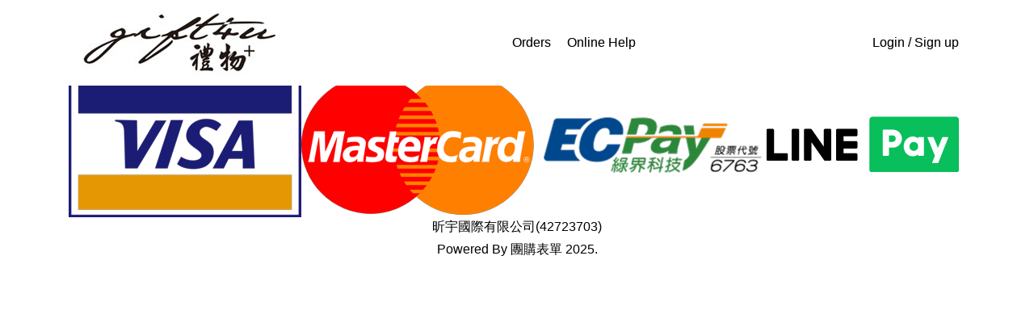

--- FILE ---
content_type: text/html;charset=UTF-8
request_url: https://gift4utw.com/products/teethbox-taurus
body_size: 5851
content:
<!DOCTYPE html PUBLIC "-//W3C//DTD HTML 4.01 Transitional//EN" "http://www.w3.org/TR/html4/loose.dtd">
<html>

<head>
<meta http-equiv="Content-Type" content="text/html;charset=UTF-8"/>
<meta http-equiv="Cache-Control" content="no-store"/>
<meta http-equiv="Pragma" content="no-cache"/>
<meta http-equiv="Expires" content="0"/>
<meta http-equiv="X-UA-Compatible" content="IE=edge"/>
<meta name="viewport" content="width=device-width, initial-scale=1, shrink-to-fit=no">
<meta name="format-detection" content="telephone=no">
<link rel="shortcut icon" href="https://cdn.groupbuyforms.com/upload/images/vcf/c8/ori/c834605c91dd405191ce7ae0d2bbd0a2.png"/>
<!-- Font Awesome -->
<link rel="stylesheet" href="https://cdn.groupbuyforms.com/public/fa/css/all.min.css">
<link rel="stylesheet" href="https://cdnjs.cloudflare.com/ajax/libs/twitter-bootstrap/4.6.0/css/bootstrap.min.css" >
<!-- Latest compiled and minified CSS -->
<link rel="stylesheet" href="//cdn.groupbuyforms.com/public/css/mdb.min.css?v=1">
<!-- Optional theme -->
<link rel="stylesheet" href="//cdnjs.cloudflare.com/ajax/libs/animate.css/4.1.1/animate.compat.min.css">
<link rel="stylesheet" href="https://cdnjs.cloudflare.com/ajax/libs/aos/2.3.4/aos.css">

<link rel="stylesheet" href="//cdn.groupbuyforms.com/public/css/jquery.numpad.min.css">

<!-- Generic page styles -->
<link rel="stylesheet" href="https://cdn.groupbuyforms.com/public/css/style_v4.min.css?251126">
<!-- 
<script src="https://ajax.googleapis.com/ajax/libs/jquery/3.2.1/jquery.min.js"></script>
<link rel="stylesheet" href="https://cdnjs.cloudflare.com/ajax/libs/blueimp-file-upload/9.5.7/css/jquery.fileupload-ui.min.css">
 -->
 
<script src="https://cdnjs.cloudflare.com/ajax/libs/jquery/3.4.1/jquery.min.js"></script>
<script src="https://cdnjs.cloudflare.com/ajax/libs/jquery-validate/1.19.2/jquery.validate.min.js" type="text/javascript"></script>

<!-- 
<script src="/scripts/third-party/My97DatePicker/WdatePicker.js;jsessionid=296DD3A567B3979820981E2A5E91C327" type="text/javascript"></script>
<script src="https://cdn.groupbuyforms.com/public/scripts/application.js" type="text/javascript"></script>
<script type="text/javascript" src="https://cdn.groupbuyforms.com/public/scripts/third-party/jquery.sheepItPlugin-1.1.1.min.js"></script>
<script src="https://cdn.groupbuyforms.com/public/js/validator.js" type="text/javascript"></script>-->

<!-- date picker -->
<script src="https://cdnjs.cloudflare.com/ajax/libs/moment.js/2.10.3/moment-with-locales.min.js"></script>
<script src="https://cdnjs.cloudflare.com/ajax/libs/moment-timezone/0.4.0/moment-timezone-with-data-2010-2020.min.js"></script>
<link href="//cdn.groupbuyforms.com/public/css/bootstrap-datetimepicker.min.css" rel="stylesheet">

<script src="https://cdnjs.cloudflare.com/ajax/libs/fancyapps-ui/5.0.22/fancybox/fancybox.umd.js"></script>
<link rel="stylesheet" href="https://cdnjs.cloudflare.com/ajax/libs/fancyapps-ui/5.0.22/fancybox/fancybox.min.css"/>

<link rel="stylesheet" href="https://cdnjs.cloudflare.com/ajax/libs/flatpickr/4.6.13/flatpickr.min.css" integrity="sha512-MQXduO8IQnJVq1qmySpN87QQkiR1bZHtorbJBD0tzy7/0U9+YIC93QWHeGTEoojMVHWWNkoCp8V6OzVSYrX0oQ==" crossorigin="anonymous" referrerpolicy="no-referrer" />
<style type="text/css">

.navbar-custom {background-color: rgb(255,255,255);}
/*.navbar-custom .navbar-toggler:focus,.navbar-inverse .navbar-toggler:hover{background-color:rgb(255,255,255)}*/
.navbar-custom .navbar-toggler{border-color:rgb(241,106,95);}
.navbar-toggler .icon-bar {background: rgb(241,106,95);}

.top-nav-collapse {background-color: rgb(255,255,255);}
footer.page-footer {color:rgb(0,0,0);background-color:rgb(255,255,255);}
footer.page-footer a {color:rgb(0,0,0);}
.custom-toggler .navbar-toggler-icon {
  background-image: url("data:image/svg+xml;charset=utf8,%3Csvg viewBox='0 0 32 32' xmlns='http://www.w3.org/2000/svg'%3E%3Cpath stroke='rgb(241,106,95)' stroke-width='2' stroke-linecap='round' stroke-miterlimit='10' d='M4 8h24M4 16h24M4 24h24'/%3E%3C/svg%3E");
}
@media (min-width:992px){
	.navbar-expand-lg .navbar-collapse {
		-ms-flex-preferred-size: 100%;
		-webkit-flex-basis: 50%;
		flex-basis: 50%;
		-ms-flex-align: center;
		-webkit-box-align: center;
		-webkit-align-items: center;
		align-items: center;
	}
}
.navbar-custom .nav > li > a {
	text-decoration: none; 
}
.navbar-custom .navbar-nav>.active>a,.navbar-top .navbar-nav>.open>a{background-color:#FEFEFE;-webkit-box-shadow:inset 0 3px 9px rgba(0,0,0,.25);box-shadow:inset 0 3px 9px rgba(0,0,0,.25)}
.navbar-custom .navbar-brand,.navbar-custom a, .nav-item-shopping-cart{text-shadow:0 -0px 0 rgba(0,0,0,.25); color:rgb(0,0,0);}
.navbar-custom .navbar-nav > li > a:hover {
	background-color: rgb(255,255,255);
	color:rgb(136,136,136);
}
.navbar-custom .nav > li > a:focus {
	background-color: rgb(255,255,255);
	color:rgb(136,136,136);
}

.countdown-digit {
	color:rgb(255,255,255);
	background-color:rgb(241,106,95);
}
.remaining {
	font-size:20px;
}
/*theme-label-title-bgcolor*/
.label-title{background-color:rgb(241,106,95);color:rgb(255,255,255);}
.text-meet{color:rgb(222,49,99);}
/*theme-form-input-bgcolor*/
legend{border-bottom: 1px solid rgb(241,106,95);padding-bottom:10px;}
/*.form-control-v4{background-color:rgb(241,106,95);font-size:100%; color:rgb(255,255,255);width:100%;height:30px;}*/
select.form-control, select.form-control:focus, .md-form select.form-control {background-color:rgb(241,106,95); color:rgb(255,255,255);}
select.form-control-v4 {
	padding: .5rem 0 .6rem;
	font-size: 1rem;
	border-radius: 0;
	margin-top: .2rem;
	margin-bottom: 1rem;
	
 -webkit-appearance: none;
  -moz-appearance: none;
  background: transparent;
  background-image: url("data:image/svg+xml;utf8,<svg fill='black' height='24' viewBox='0 0 24 24' width='24' xmlns='http://www.w3.org/2000/svg'><path d='M7 10l5 5 5-5z'/><path d='M0 0h24v24H0z' fill='none'/></svg>");
  background-repeat: no-repeat;
  background-position-x: 100%;
  background-position-y: 5px;
  padding-left: 4px;
  line-height:1.2;
  background-color:rgb(241,106,95);font-size:100%; color:rgb(255,255,255);width:100%;
}
td.day{background-color:rgb(241,106,95)}
.btn-theme {
   background-color: rgb(255,255,255);
   border:1px solid;

	color: rgb(241,106,95);

}

.theme-bg-default {background-color:rgb(241,106,95);}
.theme-bg {background-color:rgb(241,106,95) !important;}

.theme-bg-color-1 { background-color: rgb(255,255,255) !important; }.theme-bg-color-2 { background-color: rgb(255,255,255) !important; }.theme-bg-color-3 { background-color: rgb(255,255,255) !important; }.theme-bg-color-4 { background-color: rgb(255,255,255) !important; }.theme-color-1-text { color: rgb(0,0,0) !important; }.theme-color-2-text { color: rgb(0,0,0) !important; }.theme-color-3-text { color: rgb(0,0,0) !important; }.theme-color-4-text { color: rgb(0,0,0) !important; }.indicator.theme-color-1 { background-color: rgb(0,0,0); }.indicator.theme-color-2 { background-color: rgb(0,0,0); }.indicator.theme-color-3 { background-color: rgb(0,0,0); }.indicator.theme-color-4 { background-color: rgb(0,0,0); }

.section-title {
text-align:center;
color:rgb(255,255,255);
}

.section-groupbuy-descr {
	overflow-x: hidden;
}
.section-groupbuy-descr .less {
	overflow-y: hidden;
	max-height: 360px;
}
.section-groupbuy-descr-footer {
padding:10px;
/*border-top:10px solid;
border-bottom:10px solid;*/
border-color:rgb(255,255,255);
background-color:rgb(255,255,255);
color:rgb(0,0,0);
}
.groupbuy-descr-footer {
padding:10px;
border:0px solid;
border-color:rgb(255,255,255);
border-radius:5px;
overflow-x:hidden;
}
.section-groupbuy-descr-billing {
padding:10px;
border-bottom:10px solid;
border-color:rgb(255,255,255);
background-color:rgb(255,255,255);
color:rgb(0,0,0);
}
.groupbuy-descr-billing {
padding:10px;
border:0px solid;
border-color:rgb(255,255,255);
border-radius:5px;
overflow-x:hidden;
}

.itemset-title {background-color:rgb(241,106,95);color:rgb(255,255,255);}
.itemset-descr {padding:10px 24px 10px 24px; font-size:80%}
.address-title{padding:10px 0px 10px 0px;}
.address2-title {background-color:rgb(241,106,95);}
.address2-title h3 {text-align:center;margin:0px;padding:10px;color:rgb(255,255,255);}
.section-address{/**background-image:url('/images/patterns/pattern2.png;jsessionid=296DD3A567B3979820981E2A5E91C327');*/}
.section-address-body {padding-left:20px;padding-right:20px;}
.submit-order{text-align:center;padding-top:20px;padding-bottom:20px;}

.billing-address-bgcolor{background-color:rgb(255,255,255);}
.shipping-address-bgcolor{background-color:rgb(255,255,255);}
.other-bgcolor{background-color:rgb(255,255,255);}

.md-form .prefix~label {color: #ccc;}
.md-form .prefix~label.error {color:red}
.form-control::-webkit-input-placeholder { color: #ccc; }
.form-control:-moz-placeholder { color: #ccc; }
.form-control::-moz-placeholder { color: #ccc; }
.form-control:-ms-input-placeholder { color: #ccc; }

.itemset-tab-content {margin-top:20px}
.nav-tabs-itemset>li>a{font-size:80%;border:1px solid rgb(241,106,95);}
.nav-tabs-itemset>li.active>a, .nav-tabs-itemset>li.active>a:focus, .nav-tabs-itemset>li.active>a:hover {
border:1px solid rgb(241,106,95);border-bottom-color:transparent;
background-color:rgb(241,106,95);color:rgb(255,255,255)
}

.block-title{display:flex;flex-direction:row;align-items:center;text-align:center;position:relative}
.block-title small{display:block;position:absolute;top:-13px;font-size:12px;left:50%;right:auto;transform:translateX(-50%)}
.block-title::after,.block-title::before{background-color:rgb(241,106,95);flex-grow:1;height:1px;content:'\a0';display:flex;margin-top:5px}
.block-title::after{margin-left:30px}
.block-title::before{margin-right:30px}
.block-title.text-left{text-align:left}
.block-title.text-left small{left:0;right:auto;-webkit-transform:translate(0);-moz-transform:translate(0);-ms-transform:translate(0);-o-transform:translate(0);transform:translate(0)}
.block-title.text-left::before{display:none}
.block-title.text-right small{left:auto;right:0;-webkit-transform:translate(0);-moz-transform:translate(0);-ms-transform:translate(0);-o-transform:translate(0);transform:translate(0)}
.block-title.text-right::after{display:none}

</style>
<script>
if (typeof GBF  == 'undefined') {
	GBF = {};
}
GBF.ctx = '';
GBF.shortUrl = '3sysk';
GBF.baseUrl = '/xinyu/p/3sysk';
GBF.language = 'zh-TW';
</script><base href="https://gift4utw.com/commons/404.jsp"><title>???Seller???</title>
<meta name="robots" content="noindex">
<meta name="googlebot" content="noindex">
</head>
<body>
    <!-- Facebook Pixel Code -->
<script>
  !function(f,b,e,v,n,t,s)
  {if(f.fbq)return;n=f.fbq=function(){n.callMethod?
  n.callMethod.apply(n,arguments):n.queue.push(arguments)};
  if(!f._fbq)f._fbq=n;n.push=n;n.loaded=!0;n.version='2.0';
  n.queue=[];t=b.createElement(e);t.async=!0;
  t.src=v;s=b.getElementsByTagName(e)[0];
  s.parentNode.insertBefore(t,s)}(window, document,'script',
  'https://connect.facebook.net/en_US/fbevents.js');
  fbq('init', '783450788814117');

  fbq('track', 'PageView');
</script>
<noscript><img height="1" width="1" style="display:none" src="https://www.facebook.com/tr?id=783450788814117&ev=PageView&noscript=1"/>
</noscript><!-- End Facebook Pixel Code -->
<script async src="https://www.googletagmanager.com/gtag/js?id=UA-86438705-1"></script>
<script>
  window.dataLayer = window.dataLayer || [];
  function gtag(){dataLayer.push(arguments);}
  gtag('js', new Date());
  gtag('config', 'G-MG87TFWYRN');
gtag('config', 'UA-86438705-1');
</script>

<nav class="navbar navbar-expand-md navbar-custom fixed-top scrolling-navbar ">
	<div class="container">
<a class="navbar-brand mr-0" href="javascript:void(0)"><img src="https://cdn2.groupbuyforms.tw/upload/images/v5/6d/ori/6dca204c92fa4e1b99b55a0009aeec6f.jpg"></a>
<ul class="navbar-nav d-md-none d-sm-block ml-auto">
				<li class="nav-item nav-item-shopping-cart "></li>
		</ul>
		<button class="navbar-toggler custom-toggler collapsed " type="button" data-toggle="collapse" data-target="#navbarSupportedContent" aria-controls="navbarSupportedContent" aria-expanded="false" aria-label="Toggle navigation">
			<span class="icon-bar"></span>
			<span class="icon-bar"></span>
			<span class="icon-bar"></span>
		</button>
		<div class="collapse navbar-collapse justify-content-between" id="navbarSupportedContent">
			<!-- Links -->
			<div></div>
			<ul class="navbar-nav">
				<li class="nav-item"><a class="nav-link " href="/3sysk/order"><i class="fa-light fa-list mr-1"></i>Orders</a></li>
<li class="nav-item"><a class="nav-link " href="javascript: void(0)" data-toggle="modal" data-target="#myModal" onClick="openForm('/xinyu/p/3sysk/OnlineHelp/show.do', 'v=4&uuid=')"><i class="fa-light fa-comments mr-1"></i>Online Help</a></li>
</ul>
			<!-- Links -->
			<!-- Social Icon  -->
			<ul class="navbar-nav nav-flex-icons">
				<li class="nav-item nav-item-shopping-cart d-none d-lg-block "></li>
<li class="nav-item"><a class="nav-link " href="http://line.naver.jp/ti/p/~@xinyu2927"><i class="fab fa-line"></i></a></li>
<li class="nav-item" id="nav-user-menu"><a class="nav-link " href="javascript: void(0)" onClick="openForm('/xinyu/p/3sysk/ajax/web/Customer/showLoginForm')"><i class="fa-light fa-right-to-bracket mr-1"></i>Login / Sign up</a></li>
</ul>
		</div>
		<!-- Collapsible content -->
	</div>
</nav>
<style>
.signin-modal .close{color:#fff}
/*.nav-tabs-signin {margin: 0rem 0.5rem 0rem 0.5rem;background-color: transparent;padding: 0;width: 100%;}*/
</style>
<script>
$(document).ready(function() { 
	epFbAsyncInit(368796186840981);
});
</script><!-- main -->
    <main> 
    <div class="container">
<div id="message">
</div>
</div>

<!-- Modal -->
<div id="messagebox" class="modal fade" tabindex="-1" role="dialog"
	aria-labelledby="myModalLabel" aria-hidden="true">
	<div class="modal-dialog">
		<div class="modal-content">
			<div class="modal-header">
				<h5 id="myModalLabel"></h5>
				<button type="button" class="close" data-dismiss="modal" aria-hidden="true"><i class="fa-light fa-xmark"></i></button>
			</div>
			<div class="modal-body"></div>
			<div class="modal-footer">
				<button class="btn-cancel btn btn-default" data-dismiss="modal" aria-hidden="true">
					no</button>
				<a id="confirmUrl" class="btn-confirm btn btn-danger" href="">yes</a>
			</div>
		</div>
		<!-- /.modal-content -->
	</div>
	<!-- /.modal-dialog -->
</div>
<!-- /.myModal -->No record</main> 
    <!--  main -->
    <footer>
	<footer class="page-footer center-on-small-only  ">
<div class="container"> 
<ul class="footer-links">
    <li><a href="/xinyu/GroupBuy/privacy.do">Privacy</a></li>
        <li><a href="/xinyu/GroupBuy/terms.do">Terms</a> </li>
    </ul>
<div class="footer-pm-logo"><img src="https://cdn.groupbuyforms.tw/upload/images/v6/34/288/34e75a23ff514e6bb2d3268b7de06c57.png"><img src="https://cdn.groupbuyforms.tw/upload/images/v6/3b/288/3b260cc9e53e453488f05804e3c8fed8.png"><img src="https://cdn.groupbuyforms.tw/upload/images/v6/30/288/30003343ad1442c584ab6b3953dfa214.png"><img src="https://cdn.groupbuyforms.tw/upload/images/v6/74/ori/74632df56d2946a0af6495be714f2e3a.png"></div>
<div class="footer-taxinfo text-center "><span class"footer-taxinfo">昕宇國際有限公司</span><span class"footer-vatId">(42723703)</span></div>
</div>
<div class="footer-copyright text-center">
<div class="page-footer-text-color py-1  ">
Powered By <a href="https://groupbuyforms.tw" class=" page-footer-text-color">團購表單</a> 2025.
</div>
</div>
</footer>
<!-- 
<script src="https://cdn.groupbuyforms.com/public/js/vendor/jquery.ui.widget.js"></script>
<script src="https://cdn.groupbuyforms.com/public/js/tmpl.min.js"></script>
<script src="https://cdn.groupbuyforms.com/public/js/load-image.min.js"></script>
<script src="https://cdn.groupbuyforms.com/public/js/canvas-to-blob.min.js"></script>

<script src="/scripts/bootstrap-lightbox.min.js;jsessionid=296DD3A567B3979820981E2A5E91C327"></script>
 -->

<!-- Latest compiled and minified JavaScript -->
<script src="//cdnjs.cloudflare.com/ajax/libs/popper.js/1.14.7/umd/popper.min.js" integrity="sha384-UO2eT0CpHqdSJQ6hJty5KVphtPhzWj9WO1clHTMGa3JDZwrnQq4sF86dIHNDz0W1" crossorigin="anonymous"></script>
<script src="https://cdnjs.cloudflare.com/ajax/libs/twitter-bootstrap/4.6.0/js/bootstrap.min.js" ></script>
<script src="//cdn.groupbuyforms.com/public/js/mdb.min.js"></script>
<script src="//cdn.groupbuyforms.com/public/js/bootstrap-datetimepicker.min.js"></script>
<script src="//cdn.groupbuyforms.com/public/js/jquery.numpad.js?v=2"></script>
<script src="https://cdnjs.cloudflare.com/ajax/libs/core-js/3.16.4/minified.js"></script>
<script src="https://cdnjs.cloudflare.com/ajax/libs/jquery.form/4.2.2/jquery.form.min.js"></script>
<script src="//cdn.groupbuyforms.com/public/js/jquery.twzipcode-1.7.9.1.js?v=1"></script>
<script src="//cdn.groupbuyforms.com/public/js/mailcheck.min.js"></script>
<script src="//cdn.groupbuyforms.com/public/js/taiwan-id-validator.js"></script>
<!-- <script id="facebook-jssdk" src="https://connect.facebook.net/zh_TW/sdk.js#xfbml=1&amp;version=v2.12"></script> -->
<script src="https://cdnjs.cloudflare.com/ajax/libs/bootstrap-autohidingnavbar/4.0.0/jquery.bootstrap-autohidingnavbar.min.js" type="text/javascript"></script>
<script src="//cdn.groupbuyforms.com/public/scripts/jquery.countdown.min.js?v=2.2.0" type="text/javascript"></script>
<script src="//cdn.groupbuyforms.com/public/js/jquery-simple-plugin.js?v=1" type="text/javascript"></script>
<script src="https://cdnjs.cloudflare.com/ajax/libs/lazysizes/5.3.0/lazysizes.min.js"></script>
<script src="https://cdnjs.cloudflare.com/ajax/libs/aos/2.3.4/aos.js"></script>
<script src="https://cdnjs.cloudflare.com/ajax/libs/js-cookie/2.2.1/js.cookie.min.js"></script>
<script src="//cdn.groupbuyforms.com/public/scripts/locale/i18n.country.js?v=1"></script>
<script src="https://cdnjs.cloudflare.com/ajax/libs/flatpickr/4.6.13/flatpickr.min.js" integrity="sha512-K/oyQtMXpxI4+K0W7H25UopjM8pzq0yrVdFdG21Fh5dBe91I40pDd9A4lzNlHPHBIP2cwZuoxaUSX0GJSObvGA==" crossorigin="anonymous" referrerpolicy="no-referrer"></script>
<script src="https://cdnjs.cloudflare.com/ajax/libs/i18next/23.16.4/i18next.min.js" integrity="sha512-nU8gAqIe6O5vtOf4OCB4H9rZnHyp4s/ioafd2hcjagY2ALuwLu8t7EGmzUmEjULi9qf1TaMRNVHBYF+fK/xF1A==" crossorigin="anonymous" referrerpolicy="no-referrer"></script>

<script src="//cdn.groupbuyforms.com/public/scripts/locale/i18n.en.js?v=9"></script>
<script src="//cdn.groupbuyforms.com/public/scripts/ias_v5.min.js?v=251109"></script>
<script src="//cdn.groupbuyforms.com/public/scripts/gbfmain.min.js?v=1"></script>
<script src="//cdn.groupbuyforms.com/public/scripts/ep.widget.min.js?v=251008"></script>
<script src="//cdn.groupbuyforms.com/public/scripts/gbs_v5.min.js?v=2501126"></script>

</footer> 
    <!-- footer -->
    <!-- Modal -->
    <div id="myModal" class="modal fade" tabindex="-1" role="dialog" aria-labelledby="myModalLabel" aria-hidden="true">
		<div class="modal-dialog cascading-modal" role="document">
			<div class="modal-content" id="myModalContent"></div>
			</div>
	</div>
    <!-- Modal -->
</body>
</html>	

--- FILE ---
content_type: application/javascript; charset=utf-8
request_url: https://cdnjs.cloudflare.com/ajax/libs/core-js/3.16.4/minified.js
body_size: 45087
content:
/**
 * core-js 3.16.4
 * https://github.com/zloirock/core-js
 * License: http://rock.mit-license.org
 * © 2021 Denis Pushkarev (zloirock.ru)
 */
!function(t){"use strict";var e,n,r;e=[function(t,e,n){n(1),n(69),n(70),n(71),n(72),n(73),n(74),n(75),n(76),n(77),n(78),n(79),n(80),n(81),n(82),n(83),n(96),n(99),n(102),n(104),n(106),n(107),n(108),n(109),n(111),n(112),n(114),n(118),n(119),n(120),n(121),n(125),n(126),n(128),n(129),n(130),n(133),n(134),n(135),n(136),n(137),n(142),n(144),n(145),n(146),n(147),n(154),n(156),n(158),n(159),n(160),n(161),n(162),n(163),n(167),n(168),n(170),n(171),n(172),n(174),n(175),n(176),n(177),n(178),n(179),n(185),n(187),n(188),n(189),n(191),n(192),n(194),n(195),n(197),n(198),n(199),n(200),n(201),n(202),n(203),n(204),n(205),n(206),n(207),n(210),n(211),n(213),n(215),n(216),n(217),n(218),n(219),n(221),n(223),n(225),n(226),n(228),n(229),n(231),n(232),n(233),n(234),n(236),n(237),n(238),n(239),n(240),n(241),n(242),n(244),n(245),n(246),n(247),n(248),n(249),n(250),n(251),n(252),n(253),n(255),n(256),n(257),n(258),n(270),n(271),n(272),n(273),n(274),n(275),n(276),n(277),n(279),n(280),n(281),n(282),n(283),n(284),n(285),n(286),n(287),n(288),n(294),n(295),n(297),n(298),n(299),n(300),n(301),n(302),n(304),n(307),n(308),n(309),n(310),n(314),n(315),n(317),n(318),n(319),n(320),n(322),n(323),n(324),n(325),n(326),n(327),n(329),n(330),n(331),n(334),n(335),n(336),n(337),n(338),n(339),n(340),n(341),n(342),n(343),n(344),n(345),n(346),n(352),n(353),n(354),n(355),n(356),n(357),n(358),n(359),n(360),n(361),n(362),n(363),n(367),n(368),n(369),n(370),n(371),n(372),n(373),n(374),n(375),n(376),n(377),n(378),n(379),n(380),n(381),n(382),n(383),n(384),n(385),n(386),n(387),n(388),n(389),n(391),n(392),n(393),n(394),n(395),n(396),n(398),n(399),n(401),n(402),n(403),n(404),n(406),n(408),n(410),n(411),n(413),n(414),n(415),n(419),n(420),n(421),n(422),n(423),n(424),n(425),n(426),n(428),n(430),n(431),n(432),n(433),n(435),n(436),n(437),n(438),n(439),n(440),n(441),n(442),n(443),n(444),n(445),n(446),n(447),n(449),n(451),n(453),n(454),n(455),n(456),n(458),n(459),n(461),n(462),n(463),n(464),n(465),n(466),n(468),n(469),n(470),n(471),n(473),n(474),n(475),n(476),n(477),n(479),n(480),n(481),n(482),n(483),n(484),n(485),n(486),n(487),n(488),n(489),n(490),n(491),n(493),n(494),n(495),n(496),n(497),n(498),n(499),n(501),n(502),n(503),n(504),n(505),n(506),n(507),n(508),n(509),n(511),n(512),n(513),n(515),n(516),n(517),n(518),n(519),n(520),n(521),n(522),n(523),n(524),n(525),n(526),n(527),n(528),n(529),n(530),n(531),n(532),n(533),n(534),n(535),n(536),n(537),n(538),n(539),n(540),n(541),n(542),n(543),n(544),n(545),n(546),n(547),n(548),n(549),n(550),n(551),n(552),n(553),n(554),n(555),n(556),n(558),n(559),n(560),n(561),n(562),n(566),t.exports=n(565)},function(e,n,r){var o=r(2),i=r(3),a=r(17),u=r(25),c=r(5),f=r(19),s=r(6),l=r(28),p=r(53),h=r(15),g=r(16),v=r(35),d=r(29),y=r(9),m=r(13),x=r(54),b=r(8),w=r(55),A=r(57),I=r(44),S=r(59),E=r(51),T=r(4),R=r(34),O=r(7),M=r(33),j=r(36),P=r(24),N=r(40),k=r(41),_=r(30),U=r(23),L=r(60),D=r(61),C=r(63),B=r(38),z=r(64).forEach,W=N("hidden"),q="Symbol",V=U("toPrimitive"),G=B.set,Y=B.getterFor(q),K=Object.prototype,$=i.Symbol,J=a("JSON","stringify"),H=T.f,X=R.f,Z=S.f,Q=O.f,tt=P("symbols"),et=P("op-symbols"),nt=P("string-to-symbol-registry"),rt=P("symbol-to-string-registry"),ot=P("wks"),it=i.QObject,ut=!it||!it.prototype||!it.prototype.findChild,ct=c&&s((function(){return 7!=w(X({},"a",{get:function(){return X(this,"a",{value:7}).a}})).a}))?function(t,e,n){var r=H(K,e);r&&delete K[e],X(t,e,n),r&&t!==K&&X(K,e,r)}:X,wrap=function(t,e){var n=tt[t]=w($.prototype);return G(n,{type:q,tag:t,description:e}),c||(n.description=e),n},ft=function defineProperty(t,e,n){t===K&&ft(et,e,n),v(t);var r=m(e);return v(n),l(tt,r)?(n.enumerable?(l(t,W)&&t[W][r]&&(t[W][r]=!1),n=w(n,{enumerable:b(0,!1)})):(l(t,W)||X(t,W,b(1,{})),t[W][r]=!0),ct(t,r,n)):X(t,r,n)},st=function defineProperties(t,e){var n,r;return v(t),n=y(e),r=A(n).concat(gt(n)),z(r,(function(e){c&&!lt.call(n,e)||ft(t,e,n[e])})),t},lt=function propertyIsEnumerable(t){var e=m(t),n=Q.call(this,e);return!(this===K&&l(tt,e)&&!l(et,e))&&(!(n||!l(this,e)||!l(tt,e)||l(this,W)&&this[W][e])||n)},pt=function getOwnPropertyDescriptor(t,e){var n,r=y(t),o=m(e);if(r!==K||!l(tt,o)||l(et,o))return!(n=H(r,o))||!l(tt,o)||l(r,W)&&r[W][o]||(n.enumerable=!0),n},ht=function getOwnPropertyNames(t){var e=Z(y(t)),n=[];return z(e,(function(t){l(tt,t)||l(k,t)||n.push(t)})),n},gt=function getOwnPropertySymbols(t){var e=t===K,n=Z(e?et:y(t)),r=[];return z(n,(function(t){!l(tt,t)||e&&!l(K,t)||r.push(tt[t])})),r};f||(j(($=function Symbol(){var e,n,r;if(this instanceof $)throw TypeError("Symbol is not a constructor");return e=arguments.length&&arguments[0]!==t?x(arguments[0]):t,n=_(e),r=function(t){this===K&&r.call(et,t),l(this,W)&&l(this[W],n)&&(this[W][n]=!1),ct(this,n,b(1,t))},c&&ut&&ct(K,n,{configurable:!0,set:r}),wrap(n,e)}).prototype,"toString",(function toString(){return Y(this).tag})),j($,"withoutSetter",(function(t){return wrap(_(t),t)})),O.f=lt,R.f=ft,T.f=pt,I.f=S.f=ht,E.f=gt,L.f=function(t){return wrap(U(t),t)},c&&(X($.prototype,"description",{configurable:!0,get:function description(){return Y(this).description}}),u||j(K,"propertyIsEnumerable",lt,{unsafe:!0}))),o({global:!0,wrap:!0,forced:!f,sham:!f},{Symbol:$}),z(A(ot),(function(t){D(t)})),o({target:q,stat:!0,forced:!f},{"for":function(t){var e,n=x(t);return l(nt,n)?nt[n]:(e=$(n),nt[n]=e,rt[e]=n,e)},keyFor:function keyFor(t){if(!g(t))throw TypeError(t+" is not a symbol");if(l(rt,t))return rt[t]},useSetter:function(){ut=!0},useSimple:function(){ut=!1}}),o({target:"Object",stat:!0,forced:!f,sham:!c},{create:function create(e,n){return n===t?w(e):st(w(e),n)},defineProperty:ft,defineProperties:st,getOwnPropertyDescriptor:pt}),o({target:"Object",stat:!0,forced:!f},{getOwnPropertyNames:ht,getOwnPropertySymbols:gt}),o({target:"Object",stat:!0,forced:s((function(){E.f(1)}))},{getOwnPropertySymbols:function getOwnPropertySymbols(t){return E.f(d(t))}}),J&&o({target:"JSON",stat:!0,forced:!f||s((function(){var t=$();return"[null]"!=J([t])||"{}"!=J({a:t})||"{}"!=J(Object(t))}))},{stringify:function stringify(e,n,r){for(var o,i=[e],a=1;arguments.length>a;)i.push(arguments[a++]);if(o=n,(h(n)||e!==t)&&!g(e))return p(n)||(n=function(t,e){if("function"==typeof o&&(e=o.call(this,t,e)),!g(e))return e}),i[1]=n,J.apply(null,i)}}),$.prototype[V]||M($.prototype,V,$.prototype.valueOf),C($,q),k[W]=!0},function(e,n,r){var o=r(3),i=r(4).f,a=r(33),u=r(36),c=r(27),f=r(42),s=r(52);e.exports=function(e,n){var r,l,p,h,g,v=e.target,d=e.global,y=e.stat;if(r=d?o:y?o[v]||c(v,{}):(o[v]||{}).prototype)for(l in n){if(h=n[l],p=e.noTargetGet?(g=i(r,l))&&g.value:r[l],!s(d?l:v+(y?".":"#")+l,e.forced)&&p!==t){if(typeof h==typeof p)continue;f(h,p)}(e.sham||p&&p.sham)&&a(h,"sham",!0),u(r,l,h,e)}}},function(t,e){var check=function(t){return t&&t.Math==Math&&t};t.exports=check("object"==typeof globalThis&&globalThis)||check("object"==typeof window&&window)||check("object"==typeof self&&self)||check("object"==typeof global&&global)||function(){return this}()||Function("return this")()},function(t,e,n){var r=n(5),o=n(7),i=n(8),a=n(9),u=n(13),c=n(28),f=n(31),s=Object.getOwnPropertyDescriptor;e.f=r?s:function getOwnPropertyDescriptor(t,e){if(t=a(t),e=u(e),f)try{return s(t,e)}catch(n){}if(c(t,e))return i(!o.f.call(t,e),t[e])}},function(t,e,n){var r=n(6);t.exports=!r((function(){return 7!=Object.defineProperty({},1,{get:function(){return 7}})[1]}))},function(t,e){t.exports=function(t){try{return!!t()}catch(e){return!0}}},function(t,e,n){var r={}.propertyIsEnumerable,o=Object.getOwnPropertyDescriptor,i=o&&!r.call({1:2},1);e.f=i?function propertyIsEnumerable(t){var e=o(this,t);return!!e&&e.enumerable}:r},function(t,e){t.exports=function(t,e){return{enumerable:!(1&t),configurable:!(2&t),writable:!(4&t),value:e}}},function(t,e,n){var r=n(10),o=n(12);t.exports=function(t){return r(o(t))}},function(t,e,n){var r=n(6),o=n(11),i="".split;t.exports=r((function(){return!Object("z").propertyIsEnumerable(0)}))?function(t){return"String"==o(t)?i.call(t,""):Object(t)}:Object},function(t,e){var n={}.toString;t.exports=function(t){return n.call(t).slice(8,-1)}},function(e,n){e.exports=function(e){if(e==t)throw TypeError("Can't call method on "+e);return e}},function(t,e,n){var r=n(14),o=n(16);t.exports=function(t){var e=r(t,"string");return o(e)?e:String(e)}},function(e,n,r){var o=r(15),i=r(16),a=r(22),u=r(23)("toPrimitive");e.exports=function(e,n){var r,c;if(!o(e)||i(e))return e;if((r=e[u])!==t){if(n===t&&(n="default"),c=r.call(e,n),!o(c)||i(c))return c;throw TypeError("Can't convert object to primitive value")}return n===t&&(n="number"),a(e,n)}},function(t,e){t.exports=function(t){return"object"==typeof t?null!==t:"function"==typeof t}},function(t,e,n){var r=n(17),o=n(18);t.exports=o?function(t){return"symbol"==typeof t}:function(t){var e=r("Symbol");return"function"==typeof e&&Object(t)instanceof e}},function(e,n,r){var o=r(3),aFunction=function(e){return"function"==typeof e?e:t};e.exports=function(t,e){return arguments.length<2?aFunction(o[t]):o[t]&&o[t][e]}},function(t,e,n){var r=n(19);t.exports=r&&!Symbol.sham&&"symbol"==typeof Symbol.iterator},function(t,e,n){var r=n(20),o=n(6);t.exports=!!Object.getOwnPropertySymbols&&!o((function(){var t=Symbol();return!String(t)||!(Object(t)instanceof Symbol)||!Symbol.sham&&r&&r<41}))},function(t,e,n){var r,o,i=n(3),a=n(21),u=i.process,c=i.Deno,f=u&&u.versions||c&&c.version,s=f&&f.v8;s?o=(r=s.split("."))[0]<4?1:r[0]+r[1]:a&&(!(r=a.match(/Edge\/(\d+)/))||r[1]>=74)&&(r=a.match(/Chrome\/(\d+)/))&&(o=r[1]),t.exports=o&&+o},function(t,e,n){var r=n(17);t.exports=r("navigator","userAgent")||""},function(t,e,n){var r=n(15);t.exports=function(t,e){var n,o;if("string"===e&&"function"==typeof(n=t.toString)&&!r(o=n.call(t)))return o;if("function"==typeof(n=t.valueOf)&&!r(o=n.call(t)))return o;if("string"!==e&&"function"==typeof(n=t.toString)&&!r(o=n.call(t)))return o;throw TypeError("Can't convert object to primitive value")}},function(t,e,n){var r=n(3),o=n(24),i=n(28),a=n(30),u=n(19),c=n(18),f=o("wks"),s=r.Symbol,l=c?s:s&&s.withoutSetter||a;t.exports=function(t){return i(f,t)&&(u||"string"==typeof f[t])||(f[t]=u&&i(s,t)?s[t]:l("Symbol."+t)),f[t]}},function(e,n,r){var o=r(25),i=r(26);(e.exports=function(e,n){return i[e]||(i[e]=n!==t?n:{})})("versions",[]).push({version:"3.16.4",mode:o?"pure":"global",copyright:"© 2021 Denis Pushkarev (zloirock.ru)"})},function(t,e){t.exports=!1},function(t,e,n){var r=n(3),o=n(27),i="__core-js_shared__",a=r[i]||o(i,{});t.exports=a},function(t,e,n){var r=n(3);t.exports=function(t,e){try{Object.defineProperty(r,t,{value:e,configurable:!0,writable:!0})}catch(n){r[t]=e}return e}},function(t,e,n){var r=n(29),o={}.hasOwnProperty;t.exports=Object.hasOwn||function hasOwn(t,e){return o.call(r(t),e)}},function(t,e,n){var r=n(12);t.exports=function(t){return Object(r(t))}},function(e,n){var r=0,o=Math.random();e.exports=function(e){return"Symbol("+String(e===t?"":e)+")_"+(++r+o).toString(36)}},function(t,e,n){var r=n(5),o=n(6),i=n(32);t.exports=!r&&!o((function(){return 7!=Object.defineProperty(i("div"),"a",{get:function(){return 7}}).a}))},function(t,e,n){var r=n(3),o=n(15),i=r.document,a=o(i)&&o(i.createElement);t.exports=function(t){return a?i.createElement(t):{}}},function(t,e,n){var r=n(5),o=n(34),i=n(8);t.exports=r?function(t,e,n){return o.f(t,e,i(1,n))}:function(t,e,n){return t[e]=n,t}},function(t,e,n){var r=n(5),o=n(31),i=n(35),a=n(13),u=Object.defineProperty;e.f=r?u:function defineProperty(t,e,n){if(i(t),e=a(e),i(n),o)try{return u(t,e,n)}catch(r){}if("get"in n||"set"in n)throw TypeError("Accessors not supported");return"value"in n&&(t[e]=n.value),t}},function(t,e,n){var r=n(15);t.exports=function(t){if(!r(t))throw TypeError(String(t)+" is not an object");return t}},function(t,e,n){var r=n(3),o=n(33),i=n(28),a=n(27),u=n(37),c=n(38),f=c.get,s=c.enforce,l=String(String).split("String");(t.exports=function(t,e,n,u){var c,f=!!u&&!!u.unsafe,p=!!u&&!!u.enumerable,h=!!u&&!!u.noTargetGet;"function"==typeof n&&("string"!=typeof e||i(n,"name")||o(n,"name",e),(c=s(n)).source||(c.source=l.join("string"==typeof e?e:""))),t!==r?(f?!h&&t[e]&&(p=!0):delete t[e],p?t[e]=n:o(t,e,n)):p?t[e]=n:a(e,n)})(Function.prototype,"toString",(function toString(){return"function"==typeof this&&f(this).source||u(this)}))},function(t,e,n){var r=n(26),o=Function.toString;"function"!=typeof r.inspectSource&&(r.inspectSource=function(t){return o.call(t)}),t.exports=r.inspectSource},function(t,e,n){var r,o,i,a,u,c,f,s,l=n(39),p=n(3),h=n(15),g=n(33),v=n(28),d=n(26),y=n(40),m=n(41),x="Object already initialized";l||d.state?(a=d.state||(d.state=new(0,p.WeakMap)),u=a.get,c=a.has,f=a.set,r=function(t,e){if(c.call(a,t))throw new TypeError(x);return e.facade=t,f.call(a,t,e),e},o=function(t){return u.call(a,t)||{}},i=function(t){return c.call(a,t)}):(m[s=y("state")]=!0,r=function(t,e){if(v(t,s))throw new TypeError(x);return e.facade=t,g(t,s,e),e},o=function(t){return v(t,s)?t[s]:{}},i=function(t){return v(t,s)}),t.exports={set:r,get:o,has:i,enforce:function(t){return i(t)?o(t):r(t,{})},getterFor:function(t){return function(e){var n;if(!h(e)||(n=o(e)).type!==t)throw TypeError("Incompatible receiver, "+t+" required");return n}}}},function(t,e,n){var r=n(3),o=n(37),i=r.WeakMap;t.exports="function"==typeof i&&/native code/.test(o(i))},function(t,e,n){var r=n(24),o=n(30),i=r("keys");t.exports=function(t){return i[t]||(i[t]=o(t))}},function(t,e){t.exports={}},function(t,e,n){var r=n(28),o=n(43),i=n(4),a=n(34);t.exports=function(t,e){var n,u,c=o(e),f=a.f,s=i.f;for(n=0;n<c.length;n++)r(t,u=c[n])||f(t,u,s(e,u))}},function(t,e,n){var r=n(17),o=n(44),i=n(51),a=n(35);t.exports=r("Reflect","ownKeys")||function ownKeys(t){var e=o.f(a(t)),n=i.f;return n?e.concat(n(t)):e}},function(t,e,n){var r=n(45),o=n(50).concat("length","prototype");e.f=Object.getOwnPropertyNames||function getOwnPropertyNames(t){return r(t,o)}},function(t,e,n){var r=n(28),o=n(9),i=n(46).indexOf,a=n(41);t.exports=function(t,e){var n,u=o(t),c=0,f=[];for(n in u)!r(a,n)&&r(u,n)&&f.push(n);for(;e.length>c;)r(u,n=e[c++])&&(~i(f,n)||f.push(n));return f}},function(t,e,n){var r=n(9),o=n(47),i=n(49),createMethod=function(t){return function(e,n,a){var u,c=r(e),f=o(c.length),s=i(a,f);if(t&&n!=n){for(;f>s;)if((u=c[s++])!=u)return!0}else for(;f>s;s++)if((t||s in c)&&c[s]===n)return t||s||0;return!t&&-1}};t.exports={includes:createMethod(!0),indexOf:createMethod(!1)}},function(t,e,n){var r=n(48),o=Math.min;t.exports=function(t){return t>0?o(r(t),9007199254740991):0}},function(t,e){var n=Math.ceil,r=Math.floor;t.exports=function(t){return isNaN(t=+t)?0:(t>0?r:n)(t)}},function(t,e,n){var r=n(48),o=Math.max,i=Math.min;t.exports=function(t,e){var n=r(t);return n<0?o(n+e,0):i(n,e)}},function(t,e){t.exports=["constructor","hasOwnProperty","isPrototypeOf","propertyIsEnumerable","toLocaleString","toString","valueOf"]},function(t,e){e.f=Object.getOwnPropertySymbols},function(t,e,n){var r=n(6),o=/#|\.prototype\./,isForced=function(t,e){var n=a[i(t)];return n==c||n!=u&&("function"==typeof e?r(e):!!e)},i=isForced.normalize=function(t){return String(t).replace(o,".").toLowerCase()},a=isForced.data={},u=isForced.NATIVE="N",c=isForced.POLYFILL="P";t.exports=isForced},function(t,e,n){var r=n(11);t.exports=Array.isArray||function isArray(t){return"Array"==r(t)}},function(t,e,n){var r=n(16);t.exports=function(t){if(r(t))throw TypeError("Cannot convert a Symbol value to a string");return String(t)}},function(e,n,r){var o,i=r(35),a=r(56),u=r(50),c=r(41),f=r(58),s=r(32),l=r(40)("IE_PROTO"),EmptyConstructor=function(){},scriptTag=function(t){return"<script>"+t+"<\/script>"},NullProtoObjectViaActiveX=function(t){t.write(scriptTag("")),t.close();var e=t.parentWindow.Object;return t=null,e},NullProtoObject=function(){var t,e,n;try{o=new ActiveXObject("htmlfile")}catch(r){}for(NullProtoObject="undefined"!=typeof document?document.domain&&o?NullProtoObjectViaActiveX(o):((e=s("iframe")).style.display="none",f.appendChild(e),e.src=String("javascript:"),(t=e.contentWindow.document).open(),t.write(scriptTag("document.F=Object")),t.close(),t.F):NullProtoObjectViaActiveX(o),n=u.length;n--;)delete NullProtoObject.prototype[u[n]];return NullProtoObject()};c[l]=!0,e.exports=Object.create||function create(e,n){var r;return null!==e?(EmptyConstructor.prototype=i(e),r=new EmptyConstructor,EmptyConstructor.prototype=null,r[l]=e):r=NullProtoObject(),n===t?r:a(r,n)}},function(t,e,n){var r=n(5),o=n(34),i=n(35),a=n(57);t.exports=r?Object.defineProperties:function defineProperties(t,e){var n,r,u,c;for(i(t),r=(n=a(e)).length,u=0;r>u;)o.f(t,c=n[u++],e[c]);return t}},function(t,e,n){var r=n(45),o=n(50);t.exports=Object.keys||function keys(t){return r(t,o)}},function(t,e,n){var r=n(17);t.exports=r("document","documentElement")},function(t,e,n){var r=n(9),o=n(44).f,i={}.toString,a="object"==typeof window&&window&&Object.getOwnPropertyNames?Object.getOwnPropertyNames(window):[];t.exports.f=function getOwnPropertyNames(t){return a&&"[object Window]"==i.call(t)?function(t){try{return o(t)}catch(e){return a.slice()}}(t):o(r(t))}},function(t,e,n){var r=n(23);e.f=r},function(t,e,n){var r=n(62),o=n(28),i=n(60),a=n(34).f;t.exports=function(t){var e=r.Symbol||(r.Symbol={});o(e,t)||a(e,t,{value:i.f(t)})}},function(t,e,n){var r=n(3);t.exports=r},function(t,e,n){var r=n(34).f,o=n(28),i=n(23)("toStringTag");t.exports=function(t,e,n){t&&!o(t=n?t:t.prototype,i)&&r(t,i,{configurable:!0,value:e})}},function(e,n,r){var o=r(65),i=r(10),a=r(29),u=r(47),c=r(67),f=[].push,createMethod=function(e){var n=1==e,r=2==e,s=3==e,l=4==e,p=6==e,h=7==e,g=5==e||p;return function(v,d,y,m){for(var x,b,w=a(v),A=i(w),I=o(d,y,3),S=u(A.length),E=0,T=m||c,R=n?T(v,S):r||h?T(v,0):t;S>E;E++)if((g||E in A)&&(b=I(x=A[E],E,w),e))if(n)R[E]=b;else if(b)switch(e){case 3:return!0;case 5:return x;case 6:return E;case 2:f.call(R,x)}else switch(e){case 4:return!1;case 7:f.call(R,x)}return p?-1:s||l?l:R}};e.exports={forEach:createMethod(0),map:createMethod(1),filter:createMethod(2),some:createMethod(3),every:createMethod(4),find:createMethod(5),findIndex:createMethod(6),filterReject:createMethod(7)}},function(e,n,r){var o=r(66);e.exports=function(e,n,r){if(o(e),n===t)return e;switch(r){case 0:return function(){return e.call(n)};case 1:return function(t){return e.call(n,t)};case 2:return function(t,r){return e.call(n,t,r)};case 3:return function(t,r,o){return e.call(n,t,r,o)}}return function(){return e.apply(n,arguments)}}},function(t,e){t.exports=function(t){if("function"!=typeof t)throw TypeError(String(t)+" is not a function");return t}},function(t,e,n){var r=n(68);t.exports=function(t,e){return new(r(t))(0===e?0:e)}},function(e,n,r){var o=r(15),i=r(53),a=r(23)("species");e.exports=function(e){var n;return i(e)&&("function"!=typeof(n=e.constructor)||n!==Array&&!i(n.prototype)?o(n)&&null===(n=n[a])&&(n=t):n=t),n===t?Array:n}},function(e,n,r){var o,i,a,u,c,f,s=r(2),l=r(5),p=r(3),h=r(28),g=r(15),v=r(34).f,d=r(42),y=p.Symbol;!l||"function"!=typeof y||"description"in y.prototype&&y().description===t||(o={},d(i=function Symbol(){var e=arguments.length<1||arguments[0]===t?t:String(arguments[0]),n=this instanceof i?new y(e):e===t?y():y(e);return""===e&&(o[n]=!0),n},y),(a=i.prototype=y.prototype).constructor=i,u=a.toString,c="Symbol(test)"==String(y("test")),f=/^Symbol\((.*)\)[^)]+$/,v(a,"description",{configurable:!0,get:function description(){var e,n=g(this)?this.valueOf():this,r=u.call(n);return h(o,n)?"":""===(e=c?r.slice(7,-1):r.replace(f,"$1"))?t:e}}),s({global:!0,forced:!0},{Symbol:i}))},function(t,e,n){n(61)("asyncIterator")},function(t,e,n){n(61)("hasInstance")},function(t,e,n){n(61)("isConcatSpreadable")},function(t,e,n){n(61)("iterator")},function(t,e,n){n(61)("match")},function(t,e,n){n(61)("matchAll")},function(t,e,n){n(61)("replace")},function(t,e,n){n(61)("search")},function(t,e,n){n(61)("species")},function(t,e,n){n(61)("split")},function(t,e,n){n(61)("toPrimitive")},function(t,e,n){n(61)("toStringTag")},function(t,e,n){n(61)("unscopables")},function(e,n,r){var o=r(2),i=r(84),a=r(86),u=r(55),c=r(33),f=r(8),s=r(88),l=r(54),p=function AggregateError(e,n){var r,o=this;return o instanceof p?(a&&(o=a(new Error(t),i(o))),n!==t&&c(o,"message",l(n)),s(e,(r=[]).push,{that:r}),c(o,"errors",r),o):new p(e,n)};p.prototype=u(Error.prototype,{constructor:f(5,p),message:f(5,""),name:f(5,"AggregateError")}),o({global:!0},{AggregateError:p})},function(t,e,n){var r=n(28),o=n(29),i=n(40),a=n(85),u=i("IE_PROTO"),c=Object.prototype;t.exports=a?Object.getPrototypeOf:function(t){return t=o(t),r(t,u)?t[u]:"function"==typeof t.constructor&&t instanceof t.constructor?t.constructor.prototype:t instanceof Object?c:null}},function(t,e,n){var r=n(6);t.exports=!r((function(){function F(){}return F.prototype.constructor=null,Object.getPrototypeOf(new F)!==F.prototype}))},function(e,n,r){var o=r(35),i=r(87);e.exports=Object.setPrototypeOf||("__proto__"in{}?function(){var t,e=!1,n={};try{(t=Object.getOwnPropertyDescriptor(Object.prototype,"__proto__").set).call(n,[]),e=n instanceof Array}catch(r){}return function setPrototypeOf(n,r){return o(n),i(r),e?t.call(n,r):n.__proto__=r,n}}():t)},function(t,e,n){var r=n(15);t.exports=function(t){if(!r(t)&&null!==t)throw TypeError("Can't set "+String(t)+" as a prototype");return t}},function(t,e,n){var r=n(35),o=n(89),i=n(47),a=n(65),u=n(91),c=n(92),f=n(95),Result=function(t,e){this.stopped=t,this.result=e};t.exports=function(t,e,n){var s,l,p,h,g,v,d,y=!(!n||!n.AS_ENTRIES),m=!(!n||!n.IS_ITERATOR),x=!(!n||!n.INTERRUPTED),b=a(e,n&&n.that,1+y+x),stop=function(t){return s&&f(s,"return",t),new Result(!0,t)},callFn=function(t){return y?(r(t),x?b(t[0],t[1],stop):b(t[0],t[1])):x?b(t,stop):b(t)};if(m)s=t;else{if("function"!=typeof(l=c(t)))throw TypeError("Target is not iterable");if(o(l)){for(p=0,h=i(t.length);h>p;p++)if((g=callFn(t[p]))&&g instanceof Result)return g;return new Result(!1)}s=u(t,l)}for(v=s.next;!(d=v.call(s)).done;){try{g=callFn(d.value)}catch(w){f(s,"throw",w)}if("object"==typeof g&&g&&g instanceof Result)return g}return new Result(!1)}},function(e,n,r){var o=r(23),i=r(90),a=o("iterator"),u=Array.prototype;e.exports=function(e){return e!==t&&(i.Array===e||u[a]===e)}},function(t,e){t.exports={}},function(t,e,n){var r=n(35),o=n(92);t.exports=function(t,e){var n=arguments.length<2?o(t):e;if("function"!=typeof n)throw TypeError(String(t)+" is not iterable");return r(n.call(t))}},function(e,n,r){var o=r(93),i=r(90),a=r(23)("iterator");e.exports=function(e){if(e!=t)return e[a]||e["@@iterator"]||i[o(e)]}},function(e,n,r){var o=r(94),i=r(11),a=r(23)("toStringTag"),u="Arguments"==i(function(){return arguments}());e.exports=o?i:function(e){var n,r,o;return e===t?"Undefined":null===e?"Null":"string"==typeof(r=function(t,e){try{return t[e]}catch(n){}}(n=Object(e),a))?r:u?i(n):"Object"==(o=i(n))&&"function"==typeof n.callee?"Arguments":o}},function(t,e,n){var r={};r[n(23)("toStringTag")]="z",t.exports="[object z]"===String(r)},function(e,n,r){var o=r(35);e.exports=function(e,n,r){var i,a;o(e);try{if((i=e["return"])===t){if("throw"===n)throw r;return r}i=i.call(e)}catch(u){a=!0,i=u}if("throw"===n)throw r;if(a)throw i;return o(i),r}},function(e,n,r){var o=r(2),i=r(6),a=r(53),u=r(15),c=r(29),f=r(47),s=r(97),l=r(67),p=r(98),h=r(23),g=r(20),v=h("isConcatSpreadable"),d=9007199254740991,y="Maximum allowed index exceeded",m=g>=51||!i((function(){var t=[];return t[v]=!1,t.concat()[0]!==t})),x=p("concat"),isConcatSpreadable=function(e){if(!u(e))return!1;var n=e[v];return n!==t?!!n:a(e)};o({target:"Array",proto:!0,forced:!m||!x},{concat:function concat(t){var e,n,r,o,i,a=c(this),u=l(a,0),p=0;for(e=-1,r=arguments.length;e<r;e++)if(isConcatSpreadable(i=-1===e?a:arguments[e])){if(p+(o=f(i.length))>d)throw TypeError(y);for(n=0;n<o;n++,p++)n in i&&s(u,p,i[n])}else{if(p>=d)throw TypeError(y);s(u,p++,i)}return u.length=p,u}})},function(t,e,n){var r=n(13),o=n(34),i=n(8);t.exports=function(t,e,n){var a=r(e);a in t?o.f(t,a,i(0,n)):t[a]=n}},function(t,e,n){var r=n(6),o=n(23),i=n(20),a=o("species");t.exports=function(t){return i>=51||!r((function(){var e=[];return(e.constructor={})[a]=function(){return{foo:1}},1!==e[t](Boolean).foo}))}},function(t,e,n){var r=n(2),o=n(100),i=n(101);r({target:"Array",proto:!0},{copyWithin:o}),i("copyWithin")},function(e,n,r){var o=r(29),i=r(49),a=r(47),u=Math.min;e.exports=[].copyWithin||function copyWithin(e,n){var r=o(this),c=a(r.length),f=i(e,c),s=i(n,c),l=arguments.length>2?arguments[2]:t,p=u((l===t?c:i(l,c))-s,c-f),h=1;for(s<f&&f<s+p&&(h=-1,s+=p-1,f+=p-1);p-- >0;)s in r?r[f]=r[s]:delete r[f],f+=h,s+=h;return r}},function(e,n,r){var o=r(23),i=r(55),a=r(34),u=o("unscopables"),c=Array.prototype;c[u]==t&&a.f(c,u,{configurable:!0,value:i(null)}),e.exports=function(t){c[u][t]=!0}},function(e,n,r){var o=r(2),i=r(64).every;o({target:"Array",proto:!0,forced:!r(103)("every")},{every:function every(e){return i(this,e,arguments.length>1?arguments[1]:t)}})},function(t,e,n){var r=n(6);t.exports=function(t,e){var n=[][t];return!!n&&r((function(){n.call(null,e||function(){throw 1},1)}))}},function(t,e,n){var r=n(2),o=n(105),i=n(101);r({target:"Array",proto:!0},{fill:o}),i("fill")},function(e,n,r){var o=r(29),i=r(49),a=r(47);e.exports=function fill(e){for(var n=o(this),r=a(n.length),u=arguments.length,c=i(u>1?arguments[1]:t,r),f=u>2?arguments[2]:t,s=f===t?r:i(f,r);s>c;)n[c++]=e;return n}},function(e,n,r){var o=r(2),i=r(64).filter;o({target:"Array",proto:!0,forced:!r(98)("filter")},{filter:function filter(e){return i(this,e,arguments.length>1?arguments[1]:t)}})},function(e,n,r){var o=r(2),i=r(64).find,a=r(101),u="find",c=!0;u in[]&&Array(1).find((function(){c=!1})),o({target:"Array",proto:!0,forced:c},{find:function find(e){return i(this,e,arguments.length>1?arguments[1]:t)}}),a(u)},function(e,n,r){var o=r(2),i=r(64).findIndex,a=r(101),u="findIndex",c=!0;u in[]&&Array(1).findIndex((function(){c=!1})),o({target:"Array",proto:!0,forced:c},{findIndex:function findIndex(e){return i(this,e,arguments.length>1?arguments[1]:t)}}),a(u)},function(e,n,r){var o=r(2),i=r(110),a=r(29),u=r(47),c=r(48),f=r(67);o({target:"Array",proto:!0},{flat:function flat(){var e=arguments.length?arguments[0]:t,n=a(this),r=u(n.length),o=f(n,0);return o.length=i(o,n,n,r,0,e===t?1:c(e)),o}})},function(t,e,n){var r=n(53),o=n(47),i=n(65),flattenIntoArray=function(t,e,n,a,u,c,f,s){for(var l,p=u,h=0,g=!!f&&i(f,s,3);h<a;){if(h in n){if(l=g?g(n[h],h,e):n[h],c>0&&r(l))p=flattenIntoArray(t,e,l,o(l.length),p,c-1)-1;else{if(p>=9007199254740991)throw TypeError("Exceed the acceptable array length");t[p]=l}p++}h++}return p};t.exports=flattenIntoArray},function(e,n,r){var o=r(2),i=r(110),a=r(29),u=r(47),c=r(66),f=r(67);o({target:"Array",proto:!0},{flatMap:function flatMap(e){var n,r=a(this),o=u(r.length);return c(e),(n=f(r,0)).length=i(n,r,r,o,0,1,e,arguments.length>1?arguments[1]:t),n}})},function(t,e,n){var r=n(2),o=n(113);r({target:"Array",proto:!0,forced:[].forEach!=o},{forEach:o})},function(e,n,r){var o=r(64).forEach,i=r(103)("forEach");e.exports=i?[].forEach:function forEach(e){return o(this,e,arguments.length>1?arguments[1]:t)}},function(t,e,n){var r=n(2),o=n(115);r({target:"Array",stat:!0,forced:!n(117)((function(t){Array.from(t)}))},{from:o})},function(e,n,r){var o=r(65),i=r(29),a=r(116),u=r(89),c=r(47),f=r(97),s=r(91),l=r(92);e.exports=function from(e){var n,r,p,h,g,v,d=i(e),y="function"==typeof this?this:Array,m=arguments.length,x=m>1?arguments[1]:t,b=x!==t,w=l(d),A=0;if(b&&(x=o(x,m>2?arguments[2]:t,2)),w==t||y==Array&&u(w))for(r=new y(n=c(d.length));n>A;A++)v=b?x(d[A],A):d[A],f(r,A,v);else for(g=(h=s(d,w)).next,r=new y;!(p=g.call(h)).done;A++)v=b?a(h,x,[p.value,A],!0):p.value,f(r,A,v);return r.length=A,r}},function(t,e,n){var r=n(35),o=n(95);t.exports=function(t,e,n,i){try{return i?e(r(n)[0],n[1]):e(n)}catch(a){o(t,"throw",a)}}},function(t,e,n){var r,o,i=n(23)("iterator"),a=!1;try{r=0,(o={next:function(){return{done:!!r++}},"return":function(){a=!0}})[i]=function(){return this},Array.from(o,(function(){throw 2}))}catch(u){}t.exports=function(t,e){var n,r;if(!e&&!a)return!1;n=!1;try{(r={})[i]=function(){return{next:function(){return{done:n=!0}}}},t(r)}catch(u){}return n}},function(e,n,r){var o=r(2),i=r(46).includes,a=r(101);o({target:"Array",proto:!0},{includes:function includes(e){return i(this,e,arguments.length>1?arguments[1]:t)}}),a("includes")},function(e,n,r){var o=r(2),i=r(46).indexOf,a=r(103),u=[].indexOf,c=!!u&&1/[1].indexOf(1,-0)<0,f=a("indexOf");o({target:"Array",proto:!0,forced:c||!f},{indexOf:function indexOf(e){return c?u.apply(this,arguments)||0:i(this,e,arguments.length>1?arguments[1]:t)}})},function(t,e,n){n(2)({target:"Array",stat:!0},{isArray:n(53)})},function(e,n,r){var o=r(9),i=r(101),a=r(90),u=r(38),c=r(122),f="Array Iterator",s=u.set,l=u.getterFor(f);e.exports=c(Array,"Array",(function(t,e){s(this,{type:f,target:o(t),index:0,kind:e})}),(function(){var e=l(this),n=e.target,r=e.kind,o=e.index++;return!n||o>=n.length?(e.target=t,{value:t,done:!0}):"keys"==r?{value:o,done:!1}:"values"==r?{value:n[o],done:!1}:{value:[o,n[o]],done:!1}}),"values"),a.Arguments=a.Array,i("keys"),i("values"),i("entries")},function(t,e,n){var r=n(2),o=n(123),i=n(84),a=n(86),u=n(63),c=n(33),f=n(36),s=n(23),l=n(25),p=n(90),h=n(124),g=h.IteratorPrototype,v=h.BUGGY_SAFARI_ITERATORS,d=s("iterator"),y="keys",m="values",x="entries",returnThis=function(){return this};t.exports=function(t,e,n,s,h,b,w){var A,I,S,E,T,R,O,M,j,P;if(o(n,e,s),A=function(t){if(t===h&&R)return R;if(!v&&t in E)return E[t];switch(t){case y:return function keys(){return new n(this,t)};case m:return function values(){return new n(this,t)};case x:return function entries(){return new n(this,t)}}return function(){return new n(this)}},I=e+" Iterator",S=!1,T=(E=t.prototype)[d]||E["@@iterator"]||h&&E[h],R=!v&&T||A(h),(O="Array"==e&&E.entries||T)&&(M=i(O.call(new t)),g!==Object.prototype&&M.next&&(l||i(M)===g||(a?a(M,g):"function"!=typeof M[d]&&c(M,d,returnThis)),u(M,I,!0,!0),l&&(p[I]=returnThis))),h==m&&T&&T.name!==m&&(S=!0,R=function values(){return T.call(this)}),l&&!w||E[d]===R||c(E,d,R),p[e]=R,h)if(j={values:A(m),keys:b?R:A(y),entries:A(x)},w)for(P in j)(v||S||!(P in E))&&f(E,P,j[P]);else r({target:e,proto:!0,forced:v||S},j);return j}},function(t,e,n){var r=n(124).IteratorPrototype,o=n(55),i=n(8),a=n(63),u=n(90),returnThis=function(){return this};t.exports=function(t,e,n){var c=e+" Iterator";return t.prototype=o(r,{next:i(1,n)}),a(t,c,!1,!0),u[c]=returnThis,t}},function(e,n,r){var o,i,a,u,c=r(6),f=r(84),s=r(33),l=r(28),p=r(23),h=r(25),g=p("iterator"),v=!1;[].keys&&("next"in(a=[].keys())?(i=f(f(a)))!==Object.prototype&&(o=i):v=!0),(u=o==t||c((function(){var t={};return o[g].call(t)!==t})))&&(o={}),h&&!u||l(o,g)||s(o,g,(function(){return this})),e.exports={IteratorPrototype:o,BUGGY_SAFARI_ITERATORS:v}},function(e,n,r){var o=r(2),i=r(10),a=r(9),u=r(103),c=[].join,f=i!=Object,s=u("join",",");o({target:"Array",proto:!0,forced:f||!s},{join:function join(e){return c.call(a(this),e===t?",":e)}})},function(t,e,n){var r=n(2),o=n(127);r({target:"Array",proto:!0,forced:o!==[].lastIndexOf},{lastIndexOf:o})},function(t,e,n){var r=n(9),o=n(48),i=n(47),a=n(103),u=Math.min,c=[].lastIndexOf,f=!!c&&1/[1].lastIndexOf(1,-0)<0,s=a("lastIndexOf");t.exports=f||!s?function lastIndexOf(t){var e,n,a;if(f)return c.apply(this,arguments)||0;for(e=r(this),a=(n=i(e.length))-1,arguments.length>1&&(a=u(a,o(arguments[1]))),a<0&&(a=n+a);a>=0;a--)if(a in e&&e[a]===t)return a||0;return-1}:c},function(e,n,r){var o=r(2),i=r(64).map;o({target:"Array",proto:!0,forced:!r(98)("map")},{map:function map(e){return i(this,e,arguments.length>1?arguments[1]:t)}})},function(t,e,n){var r=n(2),o=n(6),i=n(97);r({target:"Array",stat:!0,forced:o((function(){function F(){}return!(Array.of.call(F)instanceof F)}))},{of:function of(){for(var t=0,e=arguments.length,n=new("function"==typeof this?this:Array)(e);e>t;)i(n,t,arguments[t++]);return n.length=e,n}})},function(e,n,r){var o=r(2),i=r(131).left,a=r(103),u=r(20),c=r(132);o({target:"Array",proto:!0,forced:!a("reduce")||!c&&u>79&&u<83},{reduce:function reduce(e){
return i(this,e,arguments.length,arguments.length>1?arguments[1]:t)}})},function(t,e,n){var r=n(66),o=n(29),i=n(10),a=n(47),createMethod=function(t){return function(e,n,u,c){var f,s,l,p,h;if(r(n),f=o(e),s=i(f),l=a(f.length),p=t?l-1:0,h=t?-1:1,u<2)for(;;){if(p in s){c=s[p],p+=h;break}if(p+=h,t?p<0:l<=p)throw TypeError("Reduce of empty array with no initial value")}for(;t?p>=0:l>p;p+=h)p in s&&(c=n(c,s[p],p,f));return c}};t.exports={left:createMethod(!1),right:createMethod(!0)}},function(t,e,n){var r=n(11),o=n(3);t.exports="process"==r(o.process)},function(e,n,r){var o=r(2),i=r(131).right,a=r(103),u=r(20),c=r(132);o({target:"Array",proto:!0,forced:!a("reduceRight")||!c&&u>79&&u<83},{reduceRight:function reduceRight(e){return i(this,e,arguments.length,arguments.length>1?arguments[1]:t)}})},function(t,e,n){var r=n(2),o=n(53),i=[].reverse,a=[1,2];r({target:"Array",proto:!0,forced:String(a)===String(a.reverse())},{reverse:function reverse(){return o(this)&&(this.length=this.length),i.call(this)}})},function(e,n,r){var o=r(2),i=r(15),a=r(53),u=r(49),c=r(47),f=r(9),s=r(97),l=r(23),p=r(98)("slice"),h=l("species"),g=[].slice,v=Math.max;o({target:"Array",proto:!0,forced:!p},{slice:function slice(e,n){var r,o,l,p=f(this),d=c(p.length),y=u(e,d),m=u(n===t?d:n,d);if(a(p)&&("function"!=typeof(r=p.constructor)||r!==Array&&!a(r.prototype)?i(r)&&null===(r=r[h])&&(r=t):r=t,r===Array||r===t))return g.call(p,y,m);for(o=new(r===t?Array:r)(v(m-y,0)),l=0;y<m;y++,l++)y in p&&s(o,l,p[y]);return o.length=l,o}})},function(e,n,r){var o=r(2),i=r(64).some;o({target:"Array",proto:!0,forced:!r(103)("some")},{some:function some(e){return i(this,e,arguments.length>1?arguments[1]:t)}})},function(e,n,r){var o=r(2),i=r(66),a=r(29),u=r(47),c=r(54),f=r(6),s=r(138),l=r(103),p=r(139),h=r(140),g=r(20),v=r(141),d=[],y=d.sort,m=f((function(){d.sort(t)})),x=f((function(){d.sort(null)})),b=l("sort"),w=!f((function(){var t,e,n,r,o;if(g)return g<70;if(!(p&&p>3)){if(h)return!0;if(v)return v<603;for(t="",e=65;e<76;e++){switch(n=String.fromCharCode(e),e){case 66:case 69:case 70:case 72:r=3;break;case 68:case 71:r=4;break;default:r=2}for(o=0;o<47;o++)d.push({k:n+o,v:r})}for(d.sort((function(t,e){return e.v-t.v})),o=0;o<d.length;o++)n=d[o].k.charAt(0),t.charAt(t.length-1)!==n&&(t+=n);return"DGBEFHACIJK"!==t}}));o({target:"Array",proto:!0,forced:m||!x||!b||!w},{sort:function sort(e){var n,r,o,f,l;if(e!==t&&i(e),n=a(this),w)return e===t?y.call(n):y.call(n,e);for(r=[],o=u(n.length),l=0;l<o;l++)l in n&&r.push(n[l]);for(f=(r=s(r,function(e){return function(n,r){return r===t?-1:n===t?1:e!==t?+e(n,r)||0:c(n)>c(r)?1:-1}}(e))).length,l=0;l<f;)n[l]=r[l++];for(;l<o;)delete n[l++];return n}})},function(t,e){var n=Math.floor,mergeSort=function(t,e){var r=t.length,o=n(r/2);return r<8?insertionSort(t,e):merge(mergeSort(t.slice(0,o),e),mergeSort(t.slice(o),e),e)},insertionSort=function(t,e){for(var n,r,o=t.length,i=1;i<o;){for(r=i,n=t[i];r&&e(t[r-1],n)>0;)t[r]=t[--r];r!==i++&&(t[r]=n)}return t},merge=function(t,e,n){for(var r=t.length,o=e.length,i=0,a=0,u=[];i<r||a<o;)u.push(i<r&&a<o?n(t[i],e[a])<=0?t[i++]:e[a++]:i<r?t[i++]:e[a++]);return u};t.exports=mergeSort},function(t,e,n){var r=n(21).match(/firefox\/(\d+)/i);t.exports=!!r&&+r[1]},function(t,e,n){var r=n(21);t.exports=/MSIE|Trident/.test(r)},function(t,e,n){var r=n(21).match(/AppleWebKit\/(\d+)\./);t.exports=!!r&&+r[1]},function(t,e,n){n(143)("Array")},function(t,e,n){var r=n(17),o=n(34),i=n(23),a=n(5),u=i("species");t.exports=function(t){var e=r(t);a&&e&&!e[u]&&(0,o.f)(e,u,{configurable:!0,get:function(){return this}})}},function(t,e,n){var r=n(2),o=n(49),i=n(48),a=n(47),u=n(29),c=n(67),f=n(97),s=n(98)("splice"),l=Math.max,p=Math.min,h=9007199254740991,g="Maximum allowed length exceeded";r({target:"Array",proto:!0,forced:!s},{splice:function splice(t,e){var n,r,s,v,d,y,m=u(this),x=a(m.length),b=o(t,x),w=arguments.length;if(0===w?n=r=0:1===w?(n=0,r=x-b):(n=w-2,r=p(l(i(e),0),x-b)),x+n-r>h)throw TypeError(g);for(s=c(m,r),v=0;v<r;v++)(d=b+v)in m&&f(s,v,m[d]);if(s.length=r,n<r){for(v=b;v<x-r;v++)y=v+n,(d=v+r)in m?m[y]=m[d]:delete m[y];for(v=x;v>x-r+n;v--)delete m[v-1]}else if(n>r)for(v=x-r;v>b;v--)y=v+n-1,(d=v+r-1)in m?m[y]=m[d]:delete m[y];for(v=0;v<n;v++)m[v+b]=arguments[v+2];return m.length=x-r+n,s}})},function(t,e,n){n(101)("flat")},function(t,e,n){n(101)("flatMap")},function(t,e,n){var r=n(2),o=n(3),i=n(148),a=n(143),u=i.ArrayBuffer;r({global:!0,forced:o.ArrayBuffer!==u},{ArrayBuffer:u}),a("ArrayBuffer")},function(e,n,r){var o,i,a,u,c,f,s=r(3),l=r(5),p=r(149),h=r(33),g=r(150),v=r(6),d=r(151),y=r(48),m=r(47),x=r(152),b=r(153),w=r(84),A=r(86),I=r(44).f,S=r(34).f,E=r(105),T=r(63),R=r(38),O=R.get,M=R.set,j="ArrayBuffer",P="DataView",N="Wrong index",k=s.ArrayBuffer,_=k,U=s.DataView,L=U&&U.prototype,D=Object.prototype,C=s.RangeError,B=b.pack,z=b.unpack,packInt8=function(t){return[255&t]},packInt16=function(t){return[255&t,t>>8&255]},packInt32=function(t){return[255&t,t>>8&255,t>>16&255,t>>24&255]},unpackInt32=function(t){return t[3]<<24|t[2]<<16|t[1]<<8|t[0]},packFloat32=function(t){return B(t,23,4)},packFloat64=function(t){return B(t,52,8)},addGetter=function(t,e){S(t.prototype,e,{get:function(){return O(this)[e]}})},get=function(t,e,n,r){var o,i,a=x(n),u=O(t);if(a+e>u.byteLength)throw C(N);return i=O(u.buffer).bytes.slice(o=a+u.byteOffset,o+e),r?i:i.reverse()},set=function(t,e,n,r,o,i){var a,u,c,f,s=x(n),l=O(t);if(s+e>l.byteLength)throw C(N);for(a=O(l.buffer).bytes,u=s+l.byteOffset,c=r(+o),f=0;f<e;f++)a[u+f]=c[i?f:e-f-1]};if(p){if(!v((function(){k(1)}))||!v((function(){new k(-1)}))||v((function(){return new k,new k(1.5),new k(NaN),k.name!=j}))){for(o=(_=function ArrayBuffer(t){return d(this,_),new k(x(t))}).prototype=k.prototype,i=I(k),a=0;i.length>a;)(u=i[a++])in _||h(_,u,k[u]);o.constructor=_}A&&w(L)!==D&&A(L,D),c=new U(new _(2)),f=L.setInt8,c.setInt8(0,2147483648),c.setInt8(1,2147483649),!c.getInt8(0)&&c.getInt8(1)||g(L,{setInt8:function setInt8(t,e){f.call(this,t,e<<24>>24)},setUint8:function setUint8(t,e){f.call(this,t,e<<24>>24)}},{unsafe:!0})}else _=function ArrayBuffer(t){d(this,_,j);var e=x(t);M(this,{bytes:E.call(new Array(e),0),byteLength:e}),l||(this.byteLength=e)},U=function DataView(e,n,r){var o,i;if(d(this,U,P),d(e,_,P),o=O(e).byteLength,(i=y(n))<0||i>o)throw C("Wrong offset");if(i+(r=r===t?o-i:m(r))>o)throw C("Wrong length");M(this,{buffer:e,byteLength:r,byteOffset:i}),l||(this.buffer=e,this.byteLength=r,this.byteOffset=i)},l&&(addGetter(_,"byteLength"),addGetter(U,"buffer"),addGetter(U,"byteLength"),addGetter(U,"byteOffset")),g(U.prototype,{getInt8:function getInt8(t){return get(this,1,t)[0]<<24>>24},getUint8:function getUint8(t){return get(this,1,t)[0]},getInt16:function getInt16(e){var n=get(this,2,e,arguments.length>1?arguments[1]:t);return(n[1]<<8|n[0])<<16>>16},getUint16:function getUint16(e){var n=get(this,2,e,arguments.length>1?arguments[1]:t);return n[1]<<8|n[0]},getInt32:function getInt32(e){return unpackInt32(get(this,4,e,arguments.length>1?arguments[1]:t))},getUint32:function getUint32(e){return unpackInt32(get(this,4,e,arguments.length>1?arguments[1]:t))>>>0},getFloat32:function getFloat32(e){return z(get(this,4,e,arguments.length>1?arguments[1]:t),23)},getFloat64:function getFloat64(e){return z(get(this,8,e,arguments.length>1?arguments[1]:t),52)},setInt8:function setInt8(t,e){set(this,1,t,packInt8,e)},setUint8:function setUint8(t,e){set(this,1,t,packInt8,e)},setInt16:function setInt16(e,n){set(this,2,e,packInt16,n,arguments.length>2?arguments[2]:t)},setUint16:function setUint16(e,n){set(this,2,e,packInt16,n,arguments.length>2?arguments[2]:t)},setInt32:function setInt32(e,n){set(this,4,e,packInt32,n,arguments.length>2?arguments[2]:t)},setUint32:function setUint32(e,n){set(this,4,e,packInt32,n,arguments.length>2?arguments[2]:t)},setFloat32:function setFloat32(e,n){set(this,4,e,packFloat32,n,arguments.length>2?arguments[2]:t)},setFloat64:function setFloat64(e,n){set(this,8,e,packFloat64,n,arguments.length>2?arguments[2]:t)}});T(_,j),T(U,P),e.exports={ArrayBuffer:_,DataView:U}},function(t,e){t.exports="undefined"!=typeof ArrayBuffer&&"undefined"!=typeof DataView},function(t,e,n){var r=n(36);t.exports=function(t,e,n){for(var o in e)r(t,o,e[o],n);return t}},function(t,e){t.exports=function(t,e,n){if(!(t instanceof e))throw TypeError("Incorrect "+(n?n+" ":"")+"invocation");return t}},function(e,n,r){var o=r(48),i=r(47);e.exports=function(e){var n,r;if(e===t)return 0;if((n=o(e))!==(r=i(n)))throw RangeError("Wrong length or index");return r}},function(t,e){var n=Math.abs,r=Math.pow,o=Math.floor,i=Math.log,a=Math.LN2;t.exports={pack:function(t,e,u){var c,f,s,l=new Array(u),p=8*u-e-1,h=(1<<p)-1,g=h>>1,v=23===e?r(2,-24)-r(2,-77):0,d=t<0||0===t&&1/t<0?1:0,y=0;for((t=n(t))!=t||t===Infinity?(f=t!=t?1:0,c=h):(c=o(i(t)/a),t*(s=r(2,-c))<1&&(c--,s*=2),(t+=c+g>=1?v/s:v*r(2,1-g))*s>=2&&(c++,s/=2),c+g>=h?(f=0,c=h):c+g>=1?(f=(t*s-1)*r(2,e),c+=g):(f=t*r(2,g-1)*r(2,e),c=0));e>=8;l[y++]=255&f,f/=256,e-=8);for(c=c<<e|f,p+=e;p>0;l[y++]=255&c,c/=256,p-=8);return l[--y]|=128*d,l},unpack:function(t,e){var n,o=t.length,i=8*o-e-1,a=(1<<i)-1,u=a>>1,c=i-7,f=o-1,s=t[f--],l=127&s;for(s>>=7;c>0;l=256*l+t[f],f--,c-=8);for(n=l&(1<<-c)-1,l>>=-c,c+=e;c>0;n=256*n+t[f],f--,c-=8);if(0===l)l=1-u;else{if(l===a)return n?NaN:s?-Infinity:Infinity;n+=r(2,e),l-=u}return(s?-1:1)*n*r(2,l-e)}}},function(t,e,n){var r=n(2),o=n(155);r({target:"ArrayBuffer",stat:!0,forced:!o.NATIVE_ARRAY_BUFFER_VIEWS},{isView:o.isView})},function(e,n,r){var o,i,a,u=r(149),c=r(5),f=r(3),s=r(15),l=r(28),p=r(93),h=r(33),g=r(36),v=r(34).f,d=r(84),y=r(86),m=r(23),x=r(30),b=f.Int8Array,w=b&&b.prototype,A=f.Uint8ClampedArray,I=A&&A.prototype,S=b&&d(b),E=w&&d(w),T=Object.prototype,R=T.isPrototypeOf,O=m("toStringTag"),M=x("TYPED_ARRAY_TAG"),j=x("TYPED_ARRAY_CONSTRUCTOR"),P=u&&!!y&&"Opera"!==p(f.opera),N=!1,k={Int8Array:1,Uint8Array:1,Uint8ClampedArray:1,Int16Array:2,Uint16Array:2,Int32Array:4,Uint32Array:4,Float32Array:4,Float64Array:8},_={BigInt64Array:8,BigUint64Array:8},isTypedArray=function(t){if(!s(t))return!1;var e=p(t);return l(k,e)||l(_,e)};for(o in k)(a=(i=f[o])&&i.prototype)?h(a,j,i):P=!1;for(o in _)(a=(i=f[o])&&i.prototype)&&h(a,j,i);if((!P||"function"!=typeof S||S===Function.prototype)&&(S=function TypedArray(){throw TypeError("Incorrect invocation")},P))for(o in k)f[o]&&y(f[o],S);if((!P||!E||E===T)&&(E=S.prototype,P))for(o in k)f[o]&&y(f[o].prototype,E);if(P&&d(I)!==E&&y(I,E),c&&!l(E,O))for(o in N=!0,v(E,O,{get:function(){return s(this)?this[M]:t}}),k)f[o]&&h(f[o],M,o);e.exports={NATIVE_ARRAY_BUFFER_VIEWS:P,TYPED_ARRAY_CONSTRUCTOR:j,TYPED_ARRAY_TAG:N&&M,aTypedArray:function(t){if(isTypedArray(t))return t;throw TypeError("Target is not a typed array")},aTypedArrayConstructor:function(t){if(y&&!R.call(S,t))throw TypeError("Target is not a typed array constructor");return t},exportTypedArrayMethod:function(t,e,n){var r,o;if(c){if(n)for(r in k)if((o=f[r])&&l(o.prototype,t))try{delete o.prototype[t]}catch(i){}E[t]&&!n||g(E,t,n?e:P&&w[t]||e)}},exportTypedArrayStaticMethod:function(t,e,n){var r,o;if(c){if(y){if(n)for(r in k)if((o=f[r])&&l(o,t))try{delete o[t]}catch(i){}if(S[t]&&!n)return;try{return g(S,t,n?e:P&&S[t]||e)}catch(i){}}for(r in k)!(o=f[r])||o[t]&&!n||g(o,t,e)}},isView:function isView(t){if(!s(t))return!1;var e=p(t);return"DataView"===e||l(k,e)||l(_,e)},isTypedArray:isTypedArray,TypedArray:S,TypedArrayPrototype:E}},function(e,n,r){var o=r(2),i=r(6),a=r(148),u=r(35),c=r(49),f=r(47),s=r(157),l=a.ArrayBuffer,p=a.DataView,h=l.prototype.slice;o({target:"ArrayBuffer",proto:!0,unsafe:!0,forced:i((function(){return!new l(2).slice(1,t).byteLength}))},{slice:function slice(e,n){var r,o,i,a,g,v,d;if(h!==t&&n===t)return h.call(u(this),e);for(r=u(this).byteLength,o=c(e,r),i=c(n===t?r:n,r),a=new(s(this,l))(f(i-o)),g=new p(this),v=new p(a),d=0;o<i;)v.setUint8(d++,g.getUint8(o++));return a}})},function(e,n,r){var o=r(35),i=r(66),a=r(23)("species");e.exports=function(e,n){var r,u=o(e).constructor;return u===t||(r=o(u)[a])==t?n:i(r)}},function(t,e,n){var r=n(2),o=n(148);r({global:!0,forced:!n(149)},{DataView:o.DataView})},function(t,e,n){var r=n(2),o=n(6)((function(){return 120!==new Date(16e11).getYear()})),i=Date.prototype.getFullYear;r({target:"Date",proto:!0,forced:o},{getYear:function getYear(){return i.call(this)-1900}})},function(t,e,n){n(2)({target:"Date",stat:!0},{now:function now(){return(new Date).getTime()}})},function(t,e,n){var r=n(2),o=n(48),i=Date.prototype.getTime,a=Date.prototype.setFullYear;r({target:"Date",proto:!0},{setYear:function setYear(t){var e;return i.call(this),e=o(t),a.call(this,0<=e&&e<=99?e+1900:e)}})},function(t,e,n){n(2)({target:"Date",proto:!0},{toGMTString:Date.prototype.toUTCString})},function(t,e,n){var r=n(2),o=n(164);r({target:"Date",proto:!0,forced:Date.prototype.toISOString!==o},{toISOString:o})},function(t,e,n){var r=n(6),o=n(165).start,i=Math.abs,a=Date.prototype,u=a.getTime,c=a.toISOString;t.exports=r((function(){return"0385-07-25T07:06:39.999Z"!=c.call(new Date(-50000000000001))}))||!r((function(){c.call(new Date(NaN))}))?function toISOString(){var t,e,n,r;if(!isFinite(u.call(this)))throw RangeError("Invalid time value");return e=(t=this).getUTCFullYear(),n=t.getUTCMilliseconds(),(r=e<0?"-":e>9999?"+":"")+o(i(e),r?6:4,0)+"-"+o(t.getUTCMonth()+1,2,0)+"-"+o(t.getUTCDate(),2,0)+"T"+o(t.getUTCHours(),2,0)+":"+o(t.getUTCMinutes(),2,0)+":"+o(t.getUTCSeconds(),2,0)+"."+o(n,3,0)+"Z"}:c},function(e,n,r){var o=r(47),i=r(54),a=r(166),u=r(12),c=Math.ceil,createMethod=function(e){return function(n,r,f){var s,l,p=i(u(n)),h=p.length,g=f===t?" ":i(f),v=o(r);return v<=h||""==g?p:((l=a.call(g,c((s=v-h)/g.length))).length>s&&(l=l.slice(0,s)),e?p+l:l+p)}};e.exports={start:createMethod(!1),end:createMethod(!0)}},function(t,e,n){var r=n(48),o=n(54),i=n(12);t.exports=function repeat(t){var e=o(i(this)),n="",a=r(t);if(a<0||a==Infinity)throw RangeError("Wrong number of repetitions");for(;a>0;(a>>>=1)&&(e+=e))1&a&&(n+=e);return n}},function(t,e,n){var r=n(2),o=n(6),i=n(29),a=n(14);r({target:"Date",proto:!0,forced:o((function(){return null!==new Date(NaN).toJSON()||1!==Date.prototype.toJSON.call({toISOString:function(){return 1}})}))},{toJSON:function toJSON(t){var e=i(this),n=a(e,"number");return"number"!=typeof n||isFinite(n)?e.toISOString():null}})},function(t,e,n){var r=n(33),o=n(169),i=n(23)("toPrimitive"),a=Date.prototype;i in a||r(a,i,o)},function(t,e,n){var r=n(35),o=n(22);t.exports=function(t){if(r(this),"string"===t||"default"===t)t="string";else if("number"!==t)throw TypeError("Incorrect hint");return o(this,t)}},function(t,e,n){var r=n(36),o=Date.prototype,i="Invalid Date",a=o.toString,u=o.getTime;String(new Date(NaN))!=i&&r(o,"toString",(function toString(){var t=u.call(this);return t==t?a.call(this):i}))},function(t,e,n){var r=n(2),o=n(54),i=/[\w*+\-./@]/,hex=function(t,e){for(var n=t.toString(16);n.length<e;)n="0"+n;return n};r({global:!0},{escape:function escape(t){for(var e,n,r=o(t),a="",u=r.length,c=0;c<u;)e=r.charAt(c++),i.test(e)?a+=e:a+=(n=e.charCodeAt(0))<256?"%"+hex(n,2):"%u"+hex(n,4).toUpperCase();return a}})},function(t,e,n){n(2)({target:"Function",proto:!0},{bind:n(173)})},function(t,e,n){var r=n(66),o=n(15),i=[].slice,a={},construct=function(t,e,n){if(!(e in a)){for(var r=[],o=0;o<e;o++)r[o]="a["+o+"]";a[e]=Function("C,a","return new C("+r.join(",")+")")}return a[e](t,n)};t.exports=Function.bind||function bind(t){var e=r(this),n=i.call(arguments,1),a=function bound(){var r=n.concat(i.call(arguments));return this instanceof a?construct(e,r.length,r):e.apply(t,r)};return o(e.prototype)&&(a.prototype=e.prototype),a}},function(t,e,n){var r=n(15),o=n(34),i=n(84),a=n(23)("hasInstance"),u=Function.prototype;a in u||o.f(u,a,{value:function(t){if("function"!=typeof this||!r(t))return!1;if(!r(this.prototype))return t instanceof this;for(;t=i(t);)if(this.prototype===t)return!0;return!1}})},function(t,e,n){var r=n(5),o=n(34).f,i=Function.prototype,a=i.toString,u=/^\s*function ([^ (]*)/,c="name";r&&!(c in i)&&o(i,c,{configurable:!0,get:function(){try{return a.call(this).match(u)[1]}catch(t){return""}}})},function(t,e,n){n(2)({global:!0},{globalThis:n(3)})},function(t,e,n){var r=n(2),o=n(17),i=n(6),a=o("JSON","stringify"),u=/[\uD800-\uDFFF]/g,c=/^[\uD800-\uDBFF]$/,f=/^[\uDC00-\uDFFF]$/,fix=function(t,e,n){var r=n.charAt(e-1),o=n.charAt(e+1);return c.test(t)&&!f.test(o)||f.test(t)&&!c.test(r)?"\\u"+t.charCodeAt(0).toString(16):t},s=i((function(){return'"\\udf06\\ud834"'!==a("\udf06\ud834")||'"\\udead"'!==a("\udead")}));a&&r({target:"JSON",stat:!0,forced:s},{stringify:function stringify(t,e,n){var r=a.apply(null,arguments);return"string"==typeof r?r.replace(u,fix):r}})},function(t,e,n){var r=n(3);n(63)(r.JSON,"JSON",!0)},function(e,n,r){var o=r(180),i=r(184);e.exports=o("Map",(function(e){return function Map(){return e(this,arguments.length?arguments[0]:t)}}),i)},function(e,n,r){var o=r(2),i=r(3),a=r(52),u=r(36),c=r(181),f=r(88),s=r(151),l=r(15),p=r(6),h=r(117),g=r(63),v=r(183);e.exports=function(e,n,r){var d,y,m,x,b,w=-1!==e.indexOf("Map"),A=-1!==e.indexOf("Weak"),I=w?"set":"add",S=i[e],E=S&&S.prototype,T=S,R={},fixMethod=function(e){var n=E[e];u(E,e,"add"==e?function add(t){return n.call(this,0===t?0:t),this}:"delete"==e?function(t){return!(A&&!l(t))&&n.call(this,0===t?0:t)}:"get"==e?function get(e){return A&&!l(e)?t:n.call(this,0===e?0:e)}:"has"==e?function has(t){return!(A&&!l(t))&&n.call(this,0===t?0:t)}:function set(t,e){return n.call(this,0===t?0:t,e),this})};return a(e,"function"!=typeof S||!(A||E.forEach&&!p((function(){(new S).entries().next()}))))?(T=r.getConstructor(n,e,w,I),c.enable()):a(e,!0)&&(y=(d=new T)[I](A?{}:-0,1)!=d,m=p((function(){d.has(1)})),x=h((function(t){new S(t)})),b=!A&&p((function(){for(var t=new S,e=5;e--;)t[I](e,e);return!t.has(-0)})),x||((T=n((function(n,r){s(n,T,e);var o=v(new S,n,T);return r!=t&&f(r,o[I],{that:o,AS_ENTRIES:w}),o}))).prototype=E,E.constructor=T),(m||b)&&(fixMethod("delete"),fixMethod("has"),w&&fixMethod("get")),(b||y)&&fixMethod(I),A&&E.clear&&delete E.clear),R[e]=T,o({global:!0,forced:T!=S},R),g(T,e),A||r.setStrong(T,e,w),T}},function(t,e,n){var r=n(2),o=n(41),i=n(15),a=n(28),u=n(34).f,c=n(44),f=n(59),s=n(30),l=n(182),p=!1,h=s("meta"),g=0,v=Object.isExtensible||function(){return!0},setMetadata=function(t){u(t,h,{value:{objectID:"O"+g++,weakData:{}}})},d=t.exports={enable:function(){var t,e,n;d.enable=function(){},p=!0,t=c.f,e=[].splice,(n={})[h]=1,t(n).length&&(c.f=function(n){var r,o,i=t(n);for(r=0,o=i.length;r<o;r++)if(i[r]===h){e.call(i,r,1);break}return i},r({target:"Object",stat:!0,forced:!0},{getOwnPropertyNames:f.f}))},fastKey:function(t,e){if(!i(t))return"symbol"==typeof t?t:("string"==typeof t?"S":"P")+t;if(!a(t,h)){if(!v(t))return"F";if(!e)return"E";setMetadata(t)}return t[h].objectID},getWeakData:function(t,e){if(!a(t,h)){if(!v(t))return!0;if(!e)return!1;setMetadata(t)}return t[h].weakData},onFreeze:function(t){return l&&p&&v(t)&&!a(t,h)&&setMetadata(t),t}};o[h]=!0},function(t,e,n){var r=n(6);t.exports=!r((function(){return Object.isExtensible(Object.preventExtensions({}))}))},function(t,e,n){var r=n(15),o=n(86);t.exports=function(t,e,n){var i,a;return o&&"function"==typeof(i=e.constructor)&&i!==n&&r(a=i.prototype)&&a!==n.prototype&&o(t,a),t}},function(e,n,r){var o=r(34).f,i=r(55),a=r(150),u=r(65),c=r(151),f=r(88),s=r(122),l=r(143),p=r(5),h=r(181).fastKey,g=r(38),v=g.set,d=g.getterFor;e.exports={getConstructor:function(e,n,r,s){var l=e((function(e,o){c(e,l,n),v(e,{type:n,index:i(null),first:t,last:t,size:0}),p||(e.size=0),o!=t&&f(o,e[s],{that:e,AS_ENTRIES:r})})),g=d(n),define=function(e,n,r){var o,i,a=g(e),u=getEntry(e,n);return u?u.value=r:(a.last=u={index:i=h(n,!0),key:n,value:r,previous:o=a.last,next:t,removed:!1},a.first||(a.first=u),o&&(o.next=u),p?a.size++:e.size++,"F"!==i&&(a.index[i]=u)),e},getEntry=function(t,e){var n,r=g(t),o=h(e);if("F"!==o)return r.index[o];for(n=r.first;n;n=n.next)if(n.key==e)return n};return a(l.prototype,{clear:function clear(){for(var e=g(this),n=e.index,r=e.first;r;)r.removed=!0,r.previous&&(r.previous=r.previous.next=t),delete n[r.index],r=r.next;e.first=e.last=t,p?e.size=0:this.size=0},"delete":function(t){var e,n,r=this,o=g(r),i=getEntry(r,t);return i&&(e=i.next,n=i.previous,delete o.index[i.index],i.removed=!0,n&&(n.next=e),e&&(e.previous=n),o.first==i&&(o.first=e),o.last==i&&(o.last=n),p?o.size--:r.size--),!!i},forEach:function forEach(e){for(var n,r=g(this),o=u(e,arguments.length>1?arguments[1]:t,3);n=n?n.next:r.first;)for(o(n.value,n.key,this);n&&n.removed;)n=n.previous},has:function has(t){return!!getEntry(this,t)}}),a(l.prototype,r?{get:function get(t){var e=getEntry(this,t);return e&&e.value},set:function set(t,e){return define(this,0===t?0:t,e)}}:{add:function add(t){return define(this,t=0===t?0:t,t)}}),p&&o(l.prototype,"size",{get:function(){return g(this).size}}),l},setStrong:function(e,n,r){var o=n+" Iterator",i=d(n),a=d(o);s(e,n,(function(e,n){v(this,{type:o,target:e,state:i(e),kind:n,last:t})}),(function(){for(var e=a(this),n=e.kind,r=e.last;r&&r.removed;)r=r.previous;return e.target&&(e.last=r=r?r.next:e.state.first)?"keys"==n?{value:r.key,done:!1}:"values"==n?{value:r.value,done:!1}:{value:[r.key,r.value],done:!1}:(e.target=t,{value:t,done:!0})}),r?"entries":"values",!r,!0),l(n)}}},function(t,e,n){var r=n(2),o=n(186),i=Math.acosh,a=Math.log,u=Math.sqrt,c=Math.LN2;r({target:"Math",stat:!0,forced:!i||710!=Math.floor(i(Number.MAX_VALUE))||i(Infinity)!=Infinity},{acosh:function acosh(t){return(t=+t)<1?NaN:t>94906265.62425156?a(t)+c:o(t-1+u(t-1)*u(t+1))}})},function(t,e){var n=Math.log;t.exports=Math.log1p||function log1p(t){return(t=+t)>-1e-8&&t<1e-8?t-t*t/2:n(1+t)}},function(t,e,n){var r=n(2),o=Math.asinh,i=Math.log,a=Math.sqrt;r({target:"Math",stat:!0,forced:!(o&&1/o(0)>0)},{asinh:function asinh(t){return isFinite(t=+t)&&0!=t?t<0?-asinh(-t):i(t+a(t*t+1)):t}})},function(t,e,n){var r=n(2),o=Math.atanh,i=Math.log;r({target:"Math",stat:!0,forced:!(o&&1/o(-0)<0)},{atanh:function atanh(t){return 0==(t=+t)?t:i((1+t)/(1-t))/2}})},function(t,e,n){var r=n(2),o=n(190),i=Math.abs,a=Math.pow;r({target:"Math",stat:!0},{cbrt:function cbrt(t){return o(t=+t)*a(i(t),1/3)}})},function(t,e){t.exports=Math.sign||function sign(t){return 0==(t=+t)||t!=t?t:t<0?-1:1}},function(t,e,n){var r=n(2),o=Math.floor,i=Math.log,a=Math.LOG2E;r({target:"Math",stat:!0},{clz32:function clz32(t){return(t>>>=0)?31-o(i(t+.5)*a):32}})},function(t,e,n){var r=n(2),o=n(193),i=Math.cosh,a=Math.abs,u=Math.E;r({target:"Math",stat:!0,forced:!i||i(710)===Infinity},{cosh:function cosh(t){var e=o(a(t)-1)+1;return(e+1/(e*u*u))*(u/2)}})},function(t,e){var n=Math.expm1,r=Math.exp;t.exports=!n||n(10)>22025.465794806718||n(10)<22025.465794806718||-2e-17!=n(-2e-17)?function expm1(t){return 0==(t=+t)?t:t>-1e-6&&t<1e-6?t+t*t/2:r(t)-1}:n},function(t,e,n){var r=n(2),o=n(193);r({target:"Math",stat:!0,forced:o!=Math.expm1},{expm1:o})},function(t,e,n){n(2)({target:"Math",stat:!0},{fround:n(196)})},function(t,e,n){var r=n(190),o=Math.abs,i=Math.pow,a=i(2,-52),u=i(2,-23),c=i(2,127)*(2-u),f=i(2,-126);t.exports=Math.fround||function fround(t){var e,n,i=o(t),s=r(t);return i<f?s*(i/f/u+1/a-1/a)*f*u:(n=(e=(1+u/a)*i)-(e-i))>c||n!=n?s*Infinity:s*n}},function(t,e,n){var r=n(2),o=Math.hypot,i=Math.abs,a=Math.sqrt;r({target:"Math",stat:!0,forced:!!o&&o(Infinity,NaN)!==Infinity},{hypot:function hypot(t,e){for(var n,r,o=0,u=0,c=arguments.length,f=0;u<c;)f<(n=i(arguments[u++]))?(o=o*(r=f/n)*r+1,f=n):o+=n>0?(r=n/f)*r:n;return f===Infinity?Infinity:f*a(o)}})},function(t,e,n){var r=n(2),o=n(6),i=Math.imul;r({target:"Math",stat:!0,forced:o((function(){return-5!=i(4294967295,5)||2!=i.length}))},{imul:function imul(t,e){var n=65535,r=+t,o=+e,i=n&r,a=n&o;return 0|i*a+((n&r>>>16)*a+i*(n&o>>>16)<<16>>>0)}})},function(t,e,n){var r=n(2),o=Math.log,i=Math.LOG10E;r({target:"Math",stat:!0},{log10:function log10(t){return o(t)*i}})},function(t,e,n){n(2)({target:"Math",stat:!0},{log1p:n(186)})},function(t,e,n){var r=n(2),o=Math.log,i=Math.LN2;r({target:"Math",stat:!0},{log2:function log2(t){return o(t)/i}})},function(t,e,n){n(2)({target:"Math",stat:!0},{sign:n(190)})},function(t,e,n){var r=n(2),o=n(6),i=n(193),a=Math.abs,u=Math.exp,c=Math.E;r({target:"Math",stat:!0,forced:o((function(){return-2e-17!=Math.sinh(-2e-17)}))},{sinh:function sinh(t){return a(t=+t)<1?(i(t)-i(-t))/2:(u(t-1)-u(-t-1))*(c/2)}})},function(t,e,n){var r=n(2),o=n(193),i=Math.exp;r({target:"Math",stat:!0},{tanh:function tanh(t){var e=o(t=+t),n=o(-t);return e==Infinity?1:n==Infinity?-1:(e-n)/(i(t)+i(-t))}})},function(t,e,n){n(63)(Math,"Math",!0)},function(t,e,n){var r=n(2),o=Math.ceil,i=Math.floor;r({target:"Math",stat:!0},{trunc:function trunc(t){return(t>0?i:o)(t)}})},function(t,e,n){var r,o,i,a,u=n(5),c=n(3),f=n(52),s=n(36),l=n(28),p=n(11),h=n(183),g=n(16),v=n(14),d=n(6),y=n(55),m=n(44).f,x=n(4).f,b=n(34).f,w=n(208).trim,A="Number",I=c.Number,S=I.prototype,E=p(y(S))==A,toNumber=function(t){var e,n,r,o,i,a,u,c,f;if(g(t))throw TypeError("Cannot convert a Symbol value to a number");if("string"==typeof(e=v(t,"number"))&&e.length>2)if(43===(n=(e=w(e)).charCodeAt(0))||45===n){if(88===(r=e.charCodeAt(2))||120===r)return NaN}else if(48===n){switch(e.charCodeAt(1)){case 66:case 98:o=2,i=49;break;case 79:case 111:o=8,i=55;break;default:return+e}for(u=(a=e.slice(2)).length,c=0;c<u;c++)if((f=a.charCodeAt(c))<48||f>i)return NaN;return parseInt(a,o)}return+e};if(f(A,!I(" 0o1")||!I("0b1")||I("+0x1"))){for(r=function Number(t){var e=arguments.length<1?0:t,n=this;return n instanceof r&&(E?d((function(){S.valueOf.call(n)})):p(n)!=A)?h(new I(toNumber(e)),n,r):toNumber(e)},o=u?m(I):"MAX_VALUE,MIN_VALUE,NaN,NEGATIVE_INFINITY,POSITIVE_INFINITY,EPSILON,isFinite,isInteger,isNaN,isSafeInteger,MAX_SAFE_INTEGER,MIN_SAFE_INTEGER,parseFloat,parseInt,isInteger,fromString,range".split(","),i=0;o.length>i;i++)l(I,a=o[i])&&!l(r,a)&&b(r,a,x(I,a));r.prototype=S,S.constructor=r,s(c,A,r)}},function(t,e,n){var r=n(12),o=n(54),i="["+n(209)+"]",a=RegExp("^"+i+i+"*"),u=RegExp(i+i+"*$"),createMethod=function(t){return function(e){var n=o(r(e));return 1&t&&(n=n.replace(a,"")),2&t&&(n=n.replace(u,"")),n}};t.exports={start:createMethod(1),end:createMethod(2),trim:createMethod(3)}},function(t,e){t.exports="\t\n\x0B\f\r                　\u2028\u2029\ufeff"},function(t,e,n){n(2)({target:"Number",stat:!0},{EPSILON:Math.pow(2,-52)})},function(t,e,n){n(2)({target:"Number",stat:!0},{isFinite:n(212)})},function(t,e,n){var r=n(3).isFinite;t.exports=Number.isFinite||function isFinite(t){return"number"==typeof t&&r(t)}},function(t,e,n){n(2)({target:"Number",stat:!0},{isInteger:n(214)})},function(t,e,n){var r=n(15),o=Math.floor;t.exports=function isInteger(t){return!r(t)&&isFinite(t)&&o(t)===t}},function(t,e,n){n(2)({target:"Number",stat:!0},{isNaN:function isNaN(t){return t!=t}})},function(t,e,n){var r=n(2),o=n(214),i=Math.abs;r({target:"Number",stat:!0},{isSafeInteger:function isSafeInteger(t){return o(t)&&i(t)<=9007199254740991}})},function(t,e,n){n(2)({target:"Number",stat:!0},{MAX_SAFE_INTEGER:9007199254740991})},function(t,e,n){n(2)({target:"Number",stat:!0},{MIN_SAFE_INTEGER:-9007199254740991})},function(t,e,n){var r=n(2),o=n(220);r({target:"Number",stat:!0,forced:Number.parseFloat!=o},{parseFloat:o})},function(t,e,n){var r=n(3),o=n(54),i=n(208).trim,a=n(209),u=r.parseFloat,c=1/u(a+"-0")!=-Infinity;t.exports=c?function parseFloat(t){var e=i(o(t)),n=u(e);return 0===n&&"-"==e.charAt(0)?-0:n}:u},function(t,e,n){var r=n(2),o=n(222);r({target:"Number",stat:!0,forced:Number.parseInt!=o},{parseInt:o})},function(t,e,n){var r=n(3),o=n(54),i=n(208).trim,a=n(209),u=r.parseInt,c=/^[+-]?0[Xx]/,f=8!==u(a+"08")||22!==u(a+"0x16");t.exports=f?function parseInt(t,e){var n=i(o(t));return u(n,e>>>0||(c.test(n)?16:10))}:u},function(t,e,n){var r=n(2),o=n(48),i=n(224),a=n(166),u=n(6),c=1..toFixed,f=Math.floor,pow=function(t,e,n){return 0===e?n:e%2==1?pow(t,e-1,n*t):pow(t*t,e/2,n)},multiply=function(t,e,n){for(var r=-1,o=n;++r<6;)t[r]=(o+=e*t[r])%1e7,o=f(o/1e7)},divide=function(t,e){for(var n=6,r=0;--n>=0;)t[n]=f((r+=t[n])/e),r=r%e*1e7},dataToString=function(t){for(var e,n=6,r="";--n>=0;)""===r&&0!==n&&0===t[n]||(e=String(t[n]),r=""===r?e:r+a.call("0",7-e.length)+e);return r};r({target:"Number",proto:!0,forced:c&&("0.000"!==8e-5.toFixed(3)||"1"!==.9.toFixed(0)||"1.25"!==1.255.toFixed(2)||"1000000000000000128"!==(0xde0b6b3a7640080).toFixed(0))||!u((function(){c.call({})}))},{toFixed:function toFixed(t){var e,n,r,u,c=i(this),f=o(t),s=[0,0,0,0,0,0],l="",p="0";if(f<0||f>20)throw RangeError("Incorrect fraction digits");if(c!=c)return"NaN";if(c<=-1e21||c>=1e21)return String(c);if(c<0&&(l="-",c=-c),c>1e-21)if(n=(e=function(t){for(var e=0,n=t;n>=4096;)e+=12,n/=4096;for(;n>=2;)e+=1,n/=2;return e}(c*pow(2,69,1))-69)<0?c*pow(2,-e,1):c/pow(2,e,1),n*=4503599627370496,(e=52-e)>0){for(multiply(s,0,n),r=f;r>=7;)multiply(s,1e7,0),r-=7;for(multiply(s,pow(10,r,1),0),r=e-1;r>=23;)divide(s,1<<23),r-=23;divide(s,1<<r),multiply(s,1,1),divide(s,2),p=dataToString(s)}else multiply(s,0,n),multiply(s,1<<-e,0),p=dataToString(s)+a.call("0",f);return f>0?l+((u=p.length)<=f?"0."+a.call("0",f-u)+p:p.slice(0,u-f)+"."+p.slice(u-f)):l+p}})},function(t,e,n){var r=n(11);t.exports=function(t){if("number"!=typeof t&&"Number"!=r(t))throw TypeError("Incorrect invocation");return+t}},function(e,n,r){var o=r(2),i=r(6),a=r(224),u=1..toPrecision;o({target:"Number",proto:!0,forced:i((function(){return"1"!==u.call(1,t)}))||!i((function(){u.call({})}))},{toPrecision:function toPrecision(e){return e===t?u.call(a(this)):u.call(a(this),e)}})},function(t,e,n){var r=n(2),o=n(227);r({target:"Object",stat:!0,forced:Object.assign!==o},{assign:o})},function(t,e,n){var r=n(5),o=n(6),i=n(57),a=n(51),u=n(7),c=n(29),f=n(10),s=Object.assign,l=Object.defineProperty;t.exports=!s||o((function(){var t,e,n,o;return!(!r||1===s({b:1},s(l({},"a",{enumerable:!0,get:function(){l(this,"b",{value:3,enumerable:!1})}}),{b:2})).b)||(e={},o="abcdefghijklmnopqrst",(t={})[n=Symbol()]=7,o.split("").forEach((function(t){e[t]=t})),7!=s({},t)[n]||i(s({},e)).join("")!=o)}))?function assign(t,e){for(var n,o,s,l,p,h=c(t),g=arguments.length,v=1,d=a.f,y=u.f;g>v;)for(n=f(arguments[v++]),s=(o=d?i(n).concat(d(n)):i(n)).length,l=0;s>l;)p=o[l++],r&&!y.call(n,p)||(h[p]=n[p]);return h}:s},function(t,e,n){n(2)({target:"Object",stat:!0,sham:!n(5)},{create:n(55)})},function(t,e,n){var r=n(2),o=n(5),i=n(230),a=n(29),u=n(66),c=n(34);o&&r({target:"Object",proto:!0,forced:i},{__defineGetter__:function __defineGetter__(t,e){c.f(a(this),t,{get:u(e),enumerable:!0,configurable:!0})}})},function(t,e,n){var r=n(25),o=n(3),i=n(6),a=n(141);t.exports=r||!i((function(){if(!(a&&a<535)){var t=Math.random();__defineSetter__.call(null,t,(function(){})),delete o[t]}}))},function(t,e,n){var r=n(2),o=n(5);r({target:"Object",stat:!0,forced:!o,sham:!o},{defineProperties:n(56)})},function(t,e,n){var r=n(2),o=n(5);r({target:"Object",stat:!0,forced:!o,sham:!o},{defineProperty:n(34).f})},function(t,e,n){var r=n(2),o=n(5),i=n(230),a=n(29),u=n(66),c=n(34);o&&r({target:"Object",proto:!0,forced:i},{__defineSetter__:function __defineSetter__(t,e){c.f(a(this),t,{set:u(e),enumerable:!0,configurable:!0})}})},function(t,e,n){var r=n(2),o=n(235).entries;r({target:"Object",stat:!0},{entries:function entries(t){return o(t)}})},function(t,e,n){var r=n(5),o=n(57),i=n(9),a=n(7).f,createMethod=function(t){return function(e){for(var n,u=i(e),c=o(u),f=c.length,s=0,l=[];f>s;)n=c[s++],r&&!a.call(u,n)||l.push(t?[n,u[n]]:u[n]);return l}};t.exports={entries:createMethod(!0),values:createMethod(!1)}},function(t,e,n){var r=n(2),o=n(182),i=n(6),a=n(15),u=n(181).onFreeze,c=Object.freeze;r({target:"Object",stat:!0,forced:i((function(){c(1)})),sham:!o},{freeze:function freeze(t){return c&&a(t)?c(u(t)):t}})},function(t,e,n){var r=n(2),o=n(88),i=n(97);r({target:"Object",stat:!0},{fromEntries:function fromEntries(t){var e={};return o(t,(function(t,n){i(e,t,n)}),{AS_ENTRIES:!0}),e}})},function(t,e,n){var r=n(2),o=n(6),i=n(9),a=n(4).f,u=n(5),c=o((function(){a(1)}))
;r({target:"Object",stat:!0,forced:!u||c,sham:!u},{getOwnPropertyDescriptor:function getOwnPropertyDescriptor(t,e){return a(i(t),e)}})},function(e,n,r){var o=r(2),i=r(5),a=r(43),u=r(9),c=r(4),f=r(97);o({target:"Object",stat:!0,sham:!i},{getOwnPropertyDescriptors:function getOwnPropertyDescriptors(e){for(var n,r,o=u(e),i=c.f,s=a(o),l={},p=0;s.length>p;)(r=i(o,n=s[p++]))!==t&&f(l,n,r);return l}})},function(t,e,n){var r=n(2),o=n(6),i=n(59).f;r({target:"Object",stat:!0,forced:o((function(){return!Object.getOwnPropertyNames(1)}))},{getOwnPropertyNames:i})},function(t,e,n){var r=n(2),o=n(6),i=n(29),a=n(84),u=n(85);r({target:"Object",stat:!0,forced:o((function(){a(1)})),sham:!u},{getPrototypeOf:function getPrototypeOf(t){return a(i(t))}})},function(t,e,n){n(2)({target:"Object",stat:!0},{is:n(243)})},function(t,e){t.exports=Object.is||function is(t,e){return t===e?0!==t||1/t==1/e:t!=t&&e!=e}},function(t,e,n){var r=n(2),o=n(6),i=n(15),a=Object.isExtensible;r({target:"Object",stat:!0,forced:o((function(){a(1)}))},{isExtensible:function isExtensible(t){return!!i(t)&&(!a||a(t))}})},function(t,e,n){var r=n(2),o=n(6),i=n(15),a=Object.isFrozen;r({target:"Object",stat:!0,forced:o((function(){a(1)}))},{isFrozen:function isFrozen(t){return!i(t)||!!a&&a(t)}})},function(t,e,n){var r=n(2),o=n(6),i=n(15),a=Object.isSealed;r({target:"Object",stat:!0,forced:o((function(){a(1)}))},{isSealed:function isSealed(t){return!i(t)||!!a&&a(t)}})},function(t,e,n){var r=n(2),o=n(29),i=n(57);r({target:"Object",stat:!0,forced:n(6)((function(){i(1)}))},{keys:function keys(t){return i(o(t))}})},function(t,e,n){var r=n(2),o=n(5),i=n(230),a=n(29),u=n(13),c=n(84),f=n(4).f;o&&r({target:"Object",proto:!0,forced:i},{__lookupGetter__:function __lookupGetter__(t){var e,n=a(this),r=u(t);do{if(e=f(n,r))return e.get}while(n=c(n))}})},function(t,e,n){var r=n(2),o=n(5),i=n(230),a=n(29),u=n(13),c=n(84),f=n(4).f;o&&r({target:"Object",proto:!0,forced:i},{__lookupSetter__:function __lookupSetter__(t){var e,n=a(this),r=u(t);do{if(e=f(n,r))return e.set}while(n=c(n))}})},function(t,e,n){var r=n(2),o=n(15),i=n(181).onFreeze,a=n(182),u=n(6),c=Object.preventExtensions;r({target:"Object",stat:!0,forced:u((function(){c(1)})),sham:!a},{preventExtensions:function preventExtensions(t){return c&&o(t)?c(i(t)):t}})},function(t,e,n){var r=n(2),o=n(15),i=n(181).onFreeze,a=n(182),u=n(6),c=Object.seal;r({target:"Object",stat:!0,forced:u((function(){c(1)})),sham:!a},{seal:function seal(t){return c&&o(t)?c(i(t)):t}})},function(t,e,n){n(2)({target:"Object",stat:!0},{setPrototypeOf:n(86)})},function(t,e,n){var r=n(94),o=n(36),i=n(254);r||o(Object.prototype,"toString",i,{unsafe:!0})},function(t,e,n){var r=n(94),o=n(93);t.exports=r?{}.toString:function toString(){return"[object "+o(this)+"]"}},function(t,e,n){var r=n(2),o=n(235).values;r({target:"Object",stat:!0},{values:function values(t){return o(t)}})},function(t,e,n){var r=n(2),o=n(220);r({global:!0,forced:parseFloat!=o},{parseFloat:o})},function(t,e,n){var r=n(2),o=n(222);r({global:!0,forced:parseInt!=o},{parseInt:o})},function(e,n,r){var o,i,a,u,c=r(2),f=r(25),s=r(3),l=r(17),p=r(259),h=r(36),g=r(150),v=r(86),d=r(63),y=r(143),m=r(15),x=r(66),b=r(151),w=r(37),A=r(88),I=r(117),S=r(157),E=r(260).set,T=r(262),R=r(265),O=r(267),M=r(266),j=r(268),P=r(38),N=r(52),k=r(23),_=r(269),U=r(132),L=r(20),D=k("species"),C="Promise",B=P.get,z=P.set,W=P.getterFor(C),q=p&&p.prototype,V=p,G=q,Y=s.TypeError,K=s.document,$=s.process,J=M.f,H=J,X=!!(K&&K.createEvent&&s.dispatchEvent),Z="function"==typeof PromiseRejectionEvent,Q="unhandledrejection",tt=!1,et=N(C,(function(){var t,e,n=w(V),r=n!==String(V);return!r&&66===L||!(!f||G["finally"])||!(L>=51&&/native code/.test(n))&&(e=function(t){t((function(){}),(function(){}))},((t=new V((function(t){t(1)}))).constructor={})[D]=e,!(tt=t.then((function(){}))instanceof e)||!r&&_&&!Z)})),nt=et||!I((function(t){V.all(t)["catch"]((function(){}))})),isThenable=function(t){var e;return!(!m(t)||"function"!=typeof(e=t.then))&&e},notify=function(t,e){if(!t.notified){t.notified=!0;var n=t.reactions;T((function(){for(var r,o,i,a,u,c,f,s,l=t.value,p=1==t.state,h=0;n.length>h;){r=n[h++],o=p?r.ok:r.fail,i=r.resolve,a=r.reject,u=r.domain;try{o?(p||(2===t.rejection&&onHandleUnhandled(t),t.rejection=1),!0===o?c=l:(u&&u.enter(),c=o(l),u&&(u.exit(),s=!0)),c===r.promise?a(Y("Promise-chain cycle")):(f=isThenable(c))?f.call(c,i,a):i(c)):a(l)}catch(g){u&&!s&&u.exit(),a(g)}}t.reactions=[],t.notified=!1,e&&!t.rejection&&onUnhandled(t)}))}},dispatchEvent=function(t,e,n){var r,o;X?((r=K.createEvent("Event")).promise=e,r.reason=n,r.initEvent(t,!1,!0),s.dispatchEvent(r)):r={promise:e,reason:n},!Z&&(o=s["on"+t])?o(r):t===Q&&O("Unhandled promise rejection",n)},onUnhandled=function(t){E.call(s,(function(){var e,n=t.facade,r=t.value;if(isUnhandled(t)&&(e=j((function(){U?$.emit("unhandledRejection",r,n):dispatchEvent(Q,n,r)})),t.rejection=U||isUnhandled(t)?2:1,e.error))throw e.value}))},isUnhandled=function(t){return 1!==t.rejection&&!t.parent},onHandleUnhandled=function(t){E.call(s,(function(){var e=t.facade;U?$.emit("rejectionHandled",e):dispatchEvent("rejectionhandled",e,t.value)}))},bind=function(t,e,n){return function(r){t(e,r,n)}},internalReject=function(t,e,n){t.done||(t.done=!0,n&&(t=n),t.value=e,t.state=2,notify(t,!0))},internalResolve=function(t,e,n){if(!t.done){t.done=!0,n&&(t=n);try{if(t.facade===e)throw Y("Promise can't be resolved itself");var r=isThenable(e);r?T((function(){var n={done:!1};try{r.call(e,bind(internalResolve,n,t),bind(internalReject,n,t))}catch(o){internalReject(n,o,t)}})):(t.value=e,t.state=1,notify(t,!1))}catch(o){internalReject({done:!1},o,t)}}};if(et&&(V=function Promise(t){b(this,V,C),x(t),o.call(this);var e=B(this);try{t(bind(internalResolve,e),bind(internalReject,e))}catch(n){internalReject(e,n)}},(o=function Promise(e){z(this,{type:C,done:!1,notified:!1,parent:!1,reactions:[],rejection:!1,state:0,value:t})}).prototype=g(G=V.prototype,{then:function then(e,n){var r=W(this),o=J(S(this,V));return o.ok="function"!=typeof e||e,o.fail="function"==typeof n&&n,o.domain=U?$.domain:t,r.parent=!0,r.reactions.push(o),0!=r.state&&notify(r,!1),o.promise},"catch":function(e){return this.then(t,e)}}),i=function(){var t=new o,e=B(t);this.promise=t,this.resolve=bind(internalResolve,e),this.reject=bind(internalReject,e)},M.f=J=function(t){return t===V||t===a?new i(t):H(t)},!f&&"function"==typeof p&&q!==Object.prototype)){u=q.then,tt||(h(q,"then",(function then(t,e){var n=this;return new V((function(t,e){u.call(n,t,e)})).then(t,e)}),{unsafe:!0}),h(q,"catch",G["catch"],{unsafe:!0}));try{delete q.constructor}catch(rt){}v&&v(q,G)}c({global:!0,wrap:!0,forced:et},{Promise:V}),d(V,C,!1,!0),y(C),a=l(C),c({target:C,stat:!0,forced:et},{reject:function reject(e){var n=J(this);return n.reject.call(t,e),n.promise}}),c({target:C,stat:!0,forced:f||et},{resolve:function resolve(t){return R(f&&this===a?V:this,t)}}),c({target:C,stat:!0,forced:nt},{all:function all(e){var n=this,r=J(n),o=r.resolve,i=r.reject,a=j((function(){var r=x(n.resolve),a=[],u=0,c=1;A(e,(function(e){var f=u++,s=!1;a.push(t),c++,r.call(n,e).then((function(t){s||(s=!0,a[f]=t,--c||o(a))}),i)})),--c||o(a)}));return a.error&&i(a.value),r.promise},race:function race(t){var e=this,n=J(e),r=n.reject,o=j((function(){var o=x(e.resolve);A(t,(function(t){o.call(e,t).then(n.resolve,r)}))}));return o.error&&r(o.value),n.promise}})},function(t,e,n){var r=n(3);t.exports=r.Promise},function(e,n,r){var o,i,a,u,c,f,s,l,p=r(3),h=r(6),g=r(65),v=r(58),d=r(32),y=r(261),m=r(132),x=p.setImmediate,b=p.clearImmediate,w=p.process,A=p.MessageChannel,I=p.Dispatch,S=0,E={};try{o=p.location}catch(T){}c=function(t){if(E.hasOwnProperty(t)){var e=E[t];delete E[t],e()}},f=function(t){return function(){c(t)}},s=function(t){c(t.data)},l=function(t){p.postMessage(String(t),o.protocol+"//"+o.host)},x&&b||(x=function setImmediate(e){for(var n=[],r=arguments.length,o=1;r>o;)n.push(arguments[o++]);return E[++S]=function(){("function"==typeof e?e:Function(e)).apply(t,n)},i(S),S},b=function clearImmediate(t){delete E[t]},m?i=function(t){w.nextTick(f(t))}:I&&I.now?i=function(t){I.now(f(t))}:A&&!y?(u=(a=new A).port2,a.port1.onmessage=s,i=g(u.postMessage,u,1)):p.addEventListener&&"function"==typeof postMessage&&!p.importScripts&&o&&"file:"!==o.protocol&&!h(l)?(i=l,p.addEventListener("message",s,!1)):i="onreadystatechange"in d("script")?function(t){v.appendChild(d("script")).onreadystatechange=function(){v.removeChild(this),c(t)}}:function(t){setTimeout(f(t),0)}),e.exports={set:x,clear:b}},function(t,e,n){var r=n(21);t.exports=/(?:ipad|iphone|ipod).*applewebkit/i.test(r)},function(e,n,r){var o,i,a,u,c,f,s,l,p=r(3),h=r(4).f,g=r(260).set,v=r(261),d=r(263),y=r(264),m=r(132),x=p.MutationObserver||p.WebKitMutationObserver,b=p.document,w=p.process,A=p.Promise,I=h(p,"queueMicrotask"),S=I&&I.value;S||(o=function(){var e,n;for(m&&(e=w.domain)&&e.exit();i;){n=i.fn,i=i.next;try{n()}catch(r){throw i?u():a=t,r}}a=t,e&&e.enter()},v||m||y||!x||!b?!d&&A&&A.resolve?((s=A.resolve(t)).constructor=A,l=s.then,u=function(){l.call(s,o)}):u=m?function(){w.nextTick(o)}:function(){g.call(p,o)}:(c=!0,f=b.createTextNode(""),new x(o).observe(f,{characterData:!0}),u=function(){f.data=c=!c})),e.exports=S||function(e){var n={fn:e,next:t};a&&(a.next=n),i||(i=n,u()),a=n}},function(e,n,r){var o=r(21),i=r(3);e.exports=/ipad|iphone|ipod/i.test(o)&&i.Pebble!==t},function(t,e,n){var r=n(21);t.exports=/web0s(?!.*chrome)/i.test(r)},function(t,e,n){var r=n(35),o=n(15),i=n(266);t.exports=function(t,e){var n;return r(t),o(e)&&e.constructor===t?e:((0,(n=i.f(t)).resolve)(e),n.promise)}},function(e,n,r){var o=r(66),PromiseCapability=function(e){var n,r;this.promise=new e((function(e,o){if(n!==t||r!==t)throw TypeError("Bad Promise constructor");n=e,r=o})),this.resolve=o(n),this.reject=o(r)};e.exports.f=function(t){return new PromiseCapability(t)}},function(t,e,n){var r=n(3);t.exports=function(t,e){var n=r.console;n&&n.error&&(1===arguments.length?n.error(t):n.error(t,e))}},function(t,e){t.exports=function(t){try{return{error:!1,value:t()}}catch(e){return{error:!0,value:e}}}},function(t,e){t.exports="object"==typeof window},function(e,n,r){var o=r(2),i=r(66),a=r(266),u=r(268),c=r(88);o({target:"Promise",stat:!0},{allSettled:function allSettled(e){var n=this,r=a.f(n),o=r.resolve,f=r.reject,s=u((function(){var r=i(n.resolve),a=[],u=0,f=1;c(e,(function(e){var i=u++,c=!1;a.push(t),f++,r.call(n,e).then((function(t){c||(c=!0,a[i]={status:"fulfilled",value:t},--f||o(a))}),(function(t){c||(c=!0,a[i]={status:"rejected",reason:t},--f||o(a))}))})),--f||o(a)}));return s.error&&f(s.value),r.promise}})},function(e,n,r){var o=r(2),i=r(66),a=r(17),u=r(266),c=r(268),f=r(88),s="No one promise resolved";o({target:"Promise",stat:!0},{any:function any(e){var n=this,r=u.f(n),o=r.resolve,l=r.reject,p=c((function(){var r=i(n.resolve),u=[],c=0,p=1,h=!1;f(e,(function(e){var i=c++,f=!1;u.push(t),p++,r.call(n,e).then((function(t){f||h||(h=!0,o(t))}),(function(t){f||h||(f=!0,u[i]=t,--p||l(new(a("AggregateError"))(u,s)))}))})),--p||l(new(a("AggregateError"))(u,s))}));return p.error&&l(p.value),r.promise}})},function(t,e,n){var r,o=n(2),i=n(25),a=n(259),u=n(6),c=n(17),f=n(157),s=n(265),l=n(36);o({target:"Promise",proto:!0,real:!0,forced:!!a&&u((function(){a.prototype["finally"].call({then:function(){}},(function(){}))}))},{"finally":function(t){var e=f(this,c("Promise")),n="function"==typeof t;return this.then(n?function(n){return s(e,t()).then((function(){return n}))}:t,n?function(n){return s(e,t()).then((function(){throw n}))}:t)}}),i||"function"!=typeof a||(r=c("Promise").prototype["finally"],a.prototype["finally"]!==r&&l(a.prototype,"finally",r,{unsafe:!0}))},function(t,e,n){var r=n(2),o=n(17),i=n(66),a=n(35),u=n(6),c=o("Reflect","apply"),f=Function.apply;r({target:"Reflect",stat:!0,forced:!u((function(){c((function(){}))}))},{apply:function apply(t,e,n){return i(t),a(n),c?c(t,e,n):f.call(t,e,n)}})},function(t,e,n){var r=n(2),o=n(17),i=n(66),a=n(35),u=n(15),c=n(55),f=n(173),s=n(6),l=o("Reflect","construct"),p=s((function(){function F(){}return!(l((function(){}),[],F)instanceof F)})),h=!s((function(){l((function(){}))})),g=p||h;r({target:"Reflect",stat:!0,forced:g,sham:g},{construct:function construct(t,e){var n,r,o,s,g;if(i(t),a(e),n=arguments.length<3?t:i(arguments[2]),h&&!p)return l(t,e,n);if(t==n){switch(e.length){case 0:return new t;case 1:return new t(e[0]);case 2:return new t(e[0],e[1]);case 3:return new t(e[0],e[1],e[2]);case 4:return new t(e[0],e[1],e[2],e[3])}return(r=[null]).push.apply(r,e),new(f.apply(t,r))}return s=c(u(o=n.prototype)?o:Object.prototype),g=Function.apply.call(t,s,e),u(g)?g:s}})},function(t,e,n){var r=n(2),o=n(5),i=n(35),a=n(13),u=n(34);r({target:"Reflect",stat:!0,forced:n(6)((function(){Reflect.defineProperty(u.f({},1,{value:1}),1,{value:2})})),sham:!o},{defineProperty:function defineProperty(t,e,n){i(t);var r=a(e);i(n);try{return u.f(t,r,n),!0}catch(o){return!1}}})},function(t,e,n){var r=n(2),o=n(35),i=n(4).f;r({target:"Reflect",stat:!0},{deleteProperty:function deleteProperty(t,e){var n=i(o(t),e);return!(n&&!n.configurable)&&delete t[e]}})},function(e,n,r){var o=r(2),i=r(15),a=r(35),u=r(278),c=r(4),f=r(84);o({target:"Reflect",stat:!0},{get:function get(e,n){var r,o,s=arguments.length<3?e:arguments[2];return a(e)===s?e[n]:(r=c.f(e,n))?u(r)?r.value:r.get===t?t:r.get.call(s):i(o=f(e))?get(o,n,s):t}})},function(e,n,r){var o=r(28);e.exports=function(e){return e!==t&&(o(e,"value")||o(e,"writable"))}},function(t,e,n){var r=n(2),o=n(5),i=n(35),a=n(4);r({target:"Reflect",stat:!0,sham:!o},{getOwnPropertyDescriptor:function getOwnPropertyDescriptor(t,e){return a.f(i(t),e)}})},function(t,e,n){var r=n(2),o=n(35),i=n(84);r({target:"Reflect",stat:!0,sham:!n(85)},{getPrototypeOf:function getPrototypeOf(t){return i(o(t))}})},function(t,e,n){n(2)({target:"Reflect",stat:!0},{has:function has(t,e){return e in t}})},function(t,e,n){var r=n(2),o=n(35),i=Object.isExtensible;r({target:"Reflect",stat:!0},{isExtensible:function isExtensible(t){return o(t),!i||i(t)}})},function(t,e,n){n(2)({target:"Reflect",stat:!0},{ownKeys:n(43)})},function(t,e,n){var r=n(2),o=n(17),i=n(35);r({target:"Reflect",stat:!0,sham:!n(182)},{preventExtensions:function preventExtensions(t){i(t);try{var e=o("Object","preventExtensions");return e&&e(t),!0}catch(n){return!1}}})},function(e,n,r){var o=r(2),i=r(35),a=r(15),u=r(278),c=r(6),f=r(34),s=r(4),l=r(84),p=r(8);o({target:"Reflect",stat:!0,forced:c((function(){var Constructor=function(){},t=f.f(new Constructor,"a",{configurable:!0});return!1!==Reflect.set(Constructor.prototype,"a",1,t)}))},{set:function set(e,n,r){var o,c,h,g=arguments.length<4?e:arguments[3],v=s.f(i(e),n);if(!v){if(a(c=l(e)))return set(c,n,r,g);v=p(0)}if(u(v)){if(!1===v.writable||!a(g))return!1;if(o=s.f(g,n)){if(o.get||o.set||!1===o.writable)return!1;o.value=r,f.f(g,n,o)}else f.f(g,n,p(0,r))}else{if((h=v.set)===t)return!1;h.call(g,r)}return!0}})},function(t,e,n){var r=n(2),o=n(35),i=n(87),a=n(86);a&&r({target:"Reflect",stat:!0},{setPrototypeOf:function setPrototypeOf(t,e){o(t),i(e);try{return a(t,e),!0}catch(n){return!1}}})},function(t,e,n){var r=n(2),o=n(3),i=n(63);r({global:!0},{Reflect:{}}),i(o.Reflect,"Reflect",!0)},function(e,n,r){var o,i,a,u,c=r(5),f=r(3),s=r(52),l=r(183),p=r(33),h=r(34).f,g=r(44).f,v=r(289),d=r(54),y=r(290),m=r(291),x=r(36),b=r(6),w=r(28),A=r(38).enforce,I=r(143),S=r(23),E=r(292),T=r(293),R=S("match"),O=f.RegExp,M=O.prototype,j=/^\?<[^\s\d!#%&*+<=>@^][^\s!#%&*+<=>@^]*>/,P=/a/g,N=/a/g,k=new O(P)!==P,_=m.UNSUPPORTED_Y;if(s("RegExp",c&&(!k||_||E||T||b((function(){return N[R]=!1,O(P)!=P||O(N)==N||"/a/i"!=O(P,"i")}))))){for(o=function RegExp(e,n){var r,i,a,u,c,f,s=this instanceof o,h=v(e),g=n===t,m=[],x=e;if(!s&&h&&g&&e.constructor===o)return e;if((h||e instanceof o)&&(e=e.source,g&&(n="flags"in x?x.flags:y.call(x))),e=e===t?"":d(e),n=n===t?"":d(n),x=e,E&&"dotAll"in P&&(i=!!n&&n.indexOf("s")>-1)&&(n=n.replace(/s/g,"")),r=n,_&&"sticky"in P&&(a=!!n&&n.indexOf("y")>-1)&&(n=n.replace(/y/g,"")),T&&(e=(u=function(t){for(var e,n=t.length,r=0,o="",i=[],a={},u=!1,c=!1,f=0,s="";r<=n;r++){if("\\"===(e=t.charAt(r)))e+=t.charAt(++r);else if("]"===e)u=!1;else if(!u)switch(!0){case"["===e:u=!0;break;case"("===e:j.test(t.slice(r+1))&&(r+=2,c=!0),o+=e,f++;continue;case">"===e&&c:if(""===s||w(a,s))throw new SyntaxError("Invalid capture group name");a[s]=!0,i.push([s,f]),c=!1,s="";continue}c?s+=e:o+=e}return[o,i]}(e))[0],m=u[1]),c=l(O(e,n),s?this:M,o),(i||a||m.length)&&(f=A(c),i&&(f.dotAll=!0,f.raw=o(function(t){for(var e,n=t.length,r=0,o="",i=!1;r<=n;r++)"\\"!==(e=t.charAt(r))?i||"."!==e?("["===e?i=!0:"]"===e&&(i=!1),o+=e):o+="[\\s\\S]":o+=e+t.charAt(++r);return o}(e),r)),a&&(f.sticky=!0),m.length&&(f.groups=m)),e!==x)try{p(c,"source",""===x?"(?:)":x)}catch(b){}return c},i=function(t){t in o||h(o,t,{configurable:!0,get:function(){return O[t]},set:function(e){O[t]=e}})},a=g(O),u=0;a.length>u;)i(a[u++]);M.constructor=o,o.prototype=M,x(f,"RegExp",o)}I("RegExp")},function(e,n,r){var o=r(15),i=r(11),a=r(23)("match");e.exports=function(e){var n;return o(e)&&((n=e[a])!==t?!!n:"RegExp"==i(e))}},function(t,e,n){var r=n(35);t.exports=function(){var t=r(this),e="";return t.global&&(e+="g"),t.ignoreCase&&(e+="i"),t.multiline&&(e+="m"),t.dotAll&&(e+="s"),t.unicode&&(e+="u"),t.sticky&&(e+="y"),e}},function(t,e,n){var r=n(6),o=n(3).RegExp;e.UNSUPPORTED_Y=r((function(){var t=o("a","y");return t.lastIndex=2,null!=t.exec("abcd")})),e.BROKEN_CARET=r((function(){var t=o("^r","gy");return t.lastIndex=2,null!=t.exec("str")}))},function(t,e,n){var r=n(6),o=n(3).RegExp;t.exports=r((function(){var t=o(".","s");return!(t.dotAll&&t.exec("\n")&&"s"===t.flags)}))},function(t,e,n){var r=n(6),o=n(3).RegExp;t.exports=r((function(){var t=o("(?<a>b)","g");return"b"!==t.exec("b").groups.a||"bc"!=="b".replace(t,"$<a>c")}))},function(e,n,r){var o=r(5),i=r(292),a=r(34).f,u=r(38).get,c=RegExp.prototype;o&&i&&a(c,"dotAll",{configurable:!0,get:function(){if(this===c)return t;if(this instanceof RegExp)return!!u(this).dotAll;throw TypeError("Incompatible receiver, RegExp required")}})},function(t,e,n){var r=n(2),o=n(296);r({target:"RegExp",proto:!0,forced:/./.exec!==o},{exec:o})},function(e,n,r){var o,i,a=r(54),u=r(290),c=r(291),f=r(24),s=r(55),l=r(38).get,p=r(292),h=r(293),g=/t/.exec,v=f("native-string-replace","".replace),d=g,y=(i=/b*/g,g.call(o=/a/,"a"),g.call(i,"a"),0!==o.lastIndex||0!==i.lastIndex),m=c.UNSUPPORTED_Y||c.BROKEN_CARET,x=/()??/.exec("")[1]!==t;(y||x||m||p||h)&&(d=function exec(e){var n,r,o,i,c,f,p,h,b,w,A,I,S,E=this,T=l(E),R=a(e),O=T.raw;if(O)return O.lastIndex=E.lastIndex,n=d.call(O,R),E.lastIndex=O.lastIndex,n;if(h=T.groups,b=m&&E.sticky,w=u.call(E),A=E.source,I=0,S=R,b&&(-1===(w=w.replace("y","")).indexOf("g")&&(w+="g"),S=R.slice(E.lastIndex),E.lastIndex>0&&(!E.multiline||E.multiline&&"\n"!==R.charAt(E.lastIndex-1))&&(A="(?: "+A+")",S=" "+S,I++),r=new RegExp("^(?:"+A+")",w)),x&&(r=new RegExp("^"+A+"$(?!\\s)",w)),y&&(o=E.lastIndex),i=g.call(b?r:E,S),b?i?(i.input=i.input.slice(I),i[0]=i[0].slice(I),i.index=E.lastIndex,E.lastIndex+=i[0].length):E.lastIndex=0:y&&i&&(E.lastIndex=E.global?i.index+i[0].length:o),x&&i&&i.length>1&&v.call(i[0],r,(function(){for(c=1;c<arguments.length-2;c++)arguments[c]===t&&(i[c]=t)})),i&&h)for(i.groups=f=s(null),c=0;c<h.length;c++)f[(p=h[c])[0]]=i[p[1]];return i}),e.exports=d},function(t,e,n){var r=n(5),o=n(34),i=n(290),a=n(6);r&&a((function(){return"sy"!==Object.getOwnPropertyDescriptor(RegExp.prototype,"flags").get.call({dotAll:!0,sticky:!0})}))&&o.f(RegExp.prototype,"flags",{configurable:!0,get:i})},function(e,n,r){var o=r(5),i=r(291).UNSUPPORTED_Y,a=r(34).f,u=r(38).get,c=RegExp.prototype;o&&i&&a(c,"sticky",{configurable:!0,get:function(){if(this===c)return t;if(this instanceof RegExp)return!!u(this).sticky;throw TypeError("Incompatible receiver, RegExp required")}})},function(t,e,n){var r,o,i,a,u,c;n(295),r=n(2),o=n(15),u=!1,(c=/[ac]/).exec=function(){return u=!0,/./.exec.apply(this,arguments)},i=!0===c.test("abc")&&u,a=/./.test,r({target:"RegExp",proto:!0,forced:!i},{test:function(t){if("function"!=typeof this.exec)return a.call(this,t);var e=this.exec(t);if(null!==e&&!o(e))throw new Error("RegExp exec method returned something other than an Object or null");return!!e}})},function(e,n,r){var o=r(36),i=r(35),a=r(54),u=r(6),c=r(290),f="toString",s=RegExp.prototype,l=s.toString;(u((function(){return"/a/b"!=l.call({source:"a",flags:"b"})}))||l.name!=f)&&o(RegExp.prototype,f,(function toString(){var e=i(this),n=a(e.source),r=e.flags;return"/"+n+"/"+a(r===t&&e instanceof RegExp&&!("flags"in s)?c.call(e):r)}),{unsafe:!0})},function(e,n,r){var o=r(180),i=r(184);e.exports=o("Set",(function(e){return function Set(){return e(this,arguments.length?arguments[0]:t)}}),i)},function(t,e,n){var r=n(2),o=n(303).codeAt;r({target:"String",proto:!0},{codePointAt:function codePointAt(t){return o(this,t)}})},function(e,n,r){var o=r(48),i=r(54),a=r(12),createMethod=function(e){return function(n,r){var u,c,f=i(a(n)),s=o(r),l=f.length;return s<0||s>=l?e?"":t:(u=f.charCodeAt(s))<55296||u>56319||s+1===l||(c=f.charCodeAt(s+1))<56320||c>57343?e?f.charAt(s):u:e?f.slice(s,s+2):c-56320+(u-55296<<10)+65536}};e.exports={codeAt:createMethod(!1),charAt:createMethod(!0)}},function(e,n,r){var o,i=r(2),a=r(4).f,u=r(47),c=r(54),f=r(305),s=r(12),l=r(306),p=r(25),h="".endsWith,g=Math.min,v=l("endsWith");i({target:"String",proto:!0,forced:!(!p&&!v&&(o=a(String.prototype,"endsWith"),o&&!o.writable)||v)},{endsWith:function endsWith(e){var n,r,o,i,a=c(s(this));return f(e),n=arguments.length>1?arguments[1]:t,r=u(a.length),o=n===t?r:g(u(n),r),i=c(e),h?h.call(a,i,o):a.slice(o-i.length,o)===i}})},function(t,e,n){var r=n(289);t.exports=function(t){if(r(t))throw TypeError("The method doesn't accept regular expressions");return t}},function(t,e,n){var r=n(23)("match");t.exports=function(t){var e=/./;try{"/./"[t](e)}catch(n){try{return e[r]=!1,"/./"[t](e)}catch(o){}}return!1}},function(t,e,n){var r=n(2),o=n(49),i=String.fromCharCode,a=String.fromCodePoint;r({target:"String",stat:!0,forced:!!a&&1!=a.length},{fromCodePoint:function fromCodePoint(t){for(var e,n=[],r=arguments.length,a=0;r>a;){if(e=+arguments[a++],o(e,1114111)!==e)throw RangeError(e+" is not a valid code point");n.push(e<65536?i(e):i(55296+((e-=65536)>>10),e%1024+56320))}return n.join("")}})},function(e,n,r){var o=r(2),i=r(305),a=r(12),u=r(54);o({target:"String",proto:!0,forced:!r(306)("includes")},{includes:function includes(e){return!!~u(a(this)).indexOf(u(i(e)),arguments.length>1?arguments[1]:t)}})},function(e,n,r){var o=r(303).charAt,i=r(54),a=r(38),u=r(122),c="String Iterator",f=a.set,s=a.getterFor(c);u(String,"String",(function(t){f(this,{type:c,string:i(t),index:0})}),(function next(){var e,n=s(this),r=n.string,i=n.index;return i>=r.length?{value:t,done:!0}:(e=o(r,i),n.index+=e.length,{value:e,done:!1})}))},function(e,n,r){var o=r(311),i=r(35),a=r(47),u=r(54),c=r(12),f=r(312),s=r(313);o("match",(function(e,n,r){return[function match(n){var r=c(this),o=n==t?t:n[e];return o!==t?o.call(n,r):new RegExp(n)[e](u(r))},function(t){var e,o,c,l,p,h=i(this),g=u(t),v=r(n,h,g);if(v.done)return v.value;if(!h.global)return s(h,g);for(e=h.unicode,h.lastIndex=0,o=[],c=0;null!==(l=s(h,g));)p=u(l[0]),o[c]=p,""===p&&(h.lastIndex=f(g,a(h.lastIndex),e)),c++;return 0===c?null:o}]}))},function(t,e,n){var r,o,i,a,u,c,f;n(295),r=n(36),o=n(296),i=n(6),a=n(23),u=n(33),c=a("species"),f=RegExp.prototype,t.exports=function(t,e,n,s){var l,p,h=a(t),g=!i((function(){var e={};return e[h]=function(){return 7},7!=""[t](e)})),v=g&&!i((function(){var e=!1,n=/a/;return"split"===t&&((n={}).constructor={},n.constructor[c]=function(){return n},n.flags="",n[h]=/./[h]),n.exec=function(){return e=!0,null},n[h](""),!e}));g&&v&&!n||(l=/./[h],p=e(h,""[t],(function(t,e,n,r,i){var a=e.exec;return a===o||a===f.exec?g&&!i?{done:!0,value:l.call(e,n,r)}:{done:!0,value:t.call(n,e,r)}:{done:!1}})),r(String.prototype,t,p[0]),r(f,h,p[1])),s&&u(f[h],"sham",!0)}},function(t,e,n){var r=n(303).charAt;t.exports=function(t,e,n){return e+(n?r(t,e).length:1)}},function(t,e,n){var r=n(11),o=n(296);t.exports=function(t,e){var n,i=t.exec;if("function"==typeof i){if("object"!=typeof(n=i.call(t,e)))throw TypeError("RegExp exec method returned something other than an Object or null");return n}if("RegExp"!==r(t))throw TypeError("RegExp#exec called on incompatible receiver");return o.call(t,e)}},function(e,n,r){var o=r(2),i=r(123),a=r(12),u=r(47),c=r(54),f=r(66),s=r(35),l=r(11),p=r(289),h=r(290),g=r(33),v=r(6),d=r(23),y=r(157),m=r(312),x=r(38),b=r(25),w=d("matchAll"),A="RegExp String Iterator",I=x.set,S=x.getterFor(A),E=RegExp.prototype,T=E.exec,R="".matchAll,O=!!R&&!v((function(){"a".matchAll(/./)})),M=i((function RegExpStringIterator(t,e,n,r){I(this,{type:A,regexp:t,string:e,global:n,unicode:r,done:!1})}),"RegExp String",(function next(){var e,n,r,o=S(this);return o.done?{value:t,done:!0}:null===(r=function(t,e){var n,r=t.exec;if("function"==typeof r){if("object"!=typeof(n=r.call(t,e)))throw TypeError("Incorrect exec result");return n}return T.call(t,e)}(e=o.regexp,n=o.string))?{value:t,done:o.done=!0}:o.global?(""===c(r[0])&&(e.lastIndex=m(n,u(e.lastIndex),o.unicode)),{value:r,done:!1}):(o.done=!0,{value:r,done:!1})})),$matchAll=function(e){var n,r,o,i,a=s(this),f=c(e),l=y(a,RegExp),p=a.flags;return p===t&&a instanceof RegExp&&!("flags"in E)&&(p=h.call(a)),n=p===t?"":c(p),r=new l(l===RegExp?a.source:a,n),o=!!~n.indexOf("g"),i=!!~n.indexOf("u"),r.lastIndex=u(a.lastIndex),new M(r,f,o,i)};o({target:"String",proto:!0,forced:O},{matchAll:function matchAll(e){var n,r,o,i=a(this);if(null!=e){if(p(e)&&!~c(a("flags"in E?e.flags:h.call(e))).indexOf("g"))throw TypeError("`.matchAll` does not allow non-global regexes");if(O)return R.apply(i,arguments);if((r=e[w])===t&&b&&"RegExp"==l(e)&&(r=$matchAll),null!=r)return f(r).call(e,i)}else if(O)return R.apply(i,arguments);return n=c(i),o=new RegExp(e,"g"),b?$matchAll.call(o,n):o[w](n)}}),b||w in E||g(E,w,$matchAll)},function(e,n,r){var o=r(2),i=r(165).end;o({target:"String",proto:!0,forced:r(316)},{padEnd:function padEnd(e){return i(this,e,arguments.length>1?arguments[1]:t)}})},function(t,e,n){var r=n(21);t.exports=/Version\/10(?:\.\d+){1,2}(?: [\w./]+)?(?: Mobile\/\w+)? Safari\//.test(r)},function(e,n,r){var o=r(2),i=r(165).start;o({target:"String",proto:!0,forced:r(316)},{padStart:function padStart(e){return i(this,e,arguments.length>1?arguments[1]:t)}})},function(t,e,n){var r=n(2),o=n(9),i=n(47),a=n(54);r({target:"String",stat:!0},{raw:function raw(t){for(var e=o(t.raw),n=i(e.length),r=arguments.length,u=[],c=0;n>c;)u.push(a(e[c++])),c<r&&u.push(a(arguments[c]));return u.join("")}})},function(t,e,n){n(2)({target:"String",proto:!0},{repeat:n(166)})},function(e,n,r){var o=r(311),i=r(6),a=r(35),u=r(48),c=r(47),f=r(54),s=r(12),l=r(312),p=r(321),h=r(313),g=r(23)("replace"),v=Math.max,d=Math.min,y="$0"==="a".replace(/./,"$0"),m=!!/./[g]&&""===/./[g]("a","$0");o("replace",(function(e,n,r){var o=m?"$":"$0";return[function replace(e,r){var o=s(this),i=e==t?t:e[g];return i!==t?i.call(e,o,r):n.call(f(o),e,r)},function(e,i){var s,g,y,m,x,b,w,A,I,S,E,T,R,O,M,j,P,N=a(this),k=f(e);if("string"==typeof i&&-1===i.indexOf(o)&&-1===i.indexOf("$<")&&(s=r(n,N,k,i)).done)return s.value;for((g="function"==typeof i)||(i=f(i)),(y=N.global)&&(m=N.unicode,N.lastIndex=0),x=[];null!==(b=h(N,k))&&(x.push(b),y);)""===f(b[0])&&(N.lastIndex=l(k,c(N.lastIndex),m));for(w="",A=0,I=0;I<x.length;I++){for(S=f((b=x[I])[0]),E=v(d(u(b.index),k.length),0),T=[],R=1;R<b.length;R++)T.push((P=b[R])===t?P:String(P));O=b.groups,g?(M=[S].concat(T,E,k),O!==t&&M.push(O),j=f(i.apply(t,M))):j=p(S,k,E,T,O,i),E>=A&&(w+=k.slice(A,E)+j,A=E+S.length)}return w+k.slice(A)}]}),!!i((function(){var t=/./;return t.exec=function(){var t=[];return t.groups={a:"7"},t},"7"!=="".replace(t,"$<a>")}))||!y||m)},function(e,n,r){var o=r(29),i=Math.floor,a="".replace,u=/\$([$&'`]|\d{1,2}|<[^>]*>)/g,c=/\$([$&'`]|\d{1,2})/g;e.exports=function(e,n,r,f,s,l){var p=r+e.length,h=f.length,g=c;return s!==t&&(s=o(s),g=u),a.call(l,g,(function(o,a){var u,c,l;switch(a.charAt(0)){case"$":return"$";case"&":return e;case"`":return n.slice(0,r);case"'":return n.slice(p);case"<":u=s[a.slice(1,-1)];break;default:if(0==(c=+a))return o;if(c>h)return 0===(l=i(c/10))?o:l<=h?f[l-1]===t?a.charAt(1):f[l-1]+a.charAt(1):o;u=f[c-1]}return u===t?"":u}))}},function(e,n,r){var o=r(2),i=r(12),a=r(289),u=r(54),c=r(290),f=r(321),s=r(23),l=r(25),p=s("replace"),h=RegExp.prototype,g=Math.max,stringIndexOf=function(t,e,n){return n>t.length?-1:""===e?n:t.indexOf(e,n)};o({target:"String",proto:!0},{replaceAll:function replaceAll(e,n){var r,o,s,v,d,y,m,x,b=i(this),w=0,A=0,I="";if(null!=e){if((r=a(e))&&!~u(i("flags"in h?e.flags:c.call(e))).indexOf("g"))throw TypeError("`.replaceAll` does not allow non-global regexes");if((o=e[p])!==t)return o.call(e,b,n);if(l&&r)return u(b).replace(e,n)}for(s=u(b),v=u(e),(d="function"==typeof n)||(n=u(n)),m=g(1,y=v.length),w=stringIndexOf(s,v,0);-1!==w;)x=d?u(n(v,w,s)):f(v,s,w,[],t,n),I+=s.slice(A,w)+x,A=w+y,w=stringIndexOf(s,v,w+m);return A<s.length&&(I+=s.slice(A)),I}})},function(e,n,r){var o=r(311),i=r(35),a=r(12),u=r(243),c=r(54),f=r(313);o("search",(function(e,n,r){return[function search(n){var r=a(this),o=n==t?t:n[e];return o!==t?o.call(n,r):new RegExp(n)[e](c(r))},function(t){var e,o,a=i(this),s=c(t),l=r(n,a,s);return l.done?l.value:(u(e=a.lastIndex,0)||(a.lastIndex=0),o=f(a,s),u(a.lastIndex,e)||(a.lastIndex=e),null===o?-1:o.index)}]}))},function(e,n,r){var o=r(311),i=r(289),a=r(35),u=r(12),c=r(157),f=r(312),s=r(47),l=r(54),p=r(313),h=r(296),g=r(291),v=r(6),d=g.UNSUPPORTED_Y,y=[].push,m=Math.min,x=4294967295;o("split",(function(e,n,r){var o;return o="c"=="abbc".split(/(b)*/)[1]||4!="test".split(/(?:)/,-1).length||2!="ab".split(/(?:ab)*/).length||4!=".".split(/(.?)(.?)/).length||".".split(/()()/).length>1||"".split(/.?/).length?function(e,r){var o,a,c,f,s,p,g=l(u(this)),v=r===t?x:r>>>0;if(0===v)return[];if(e===t)return[g];if(!i(e))return n.call(g,e,v);for(o=[],a=0,c=new RegExp(e.source,(e.ignoreCase?"i":"")+(e.multiline?"m":"")+(e.unicode?"u":"")+(e.sticky?"y":"")+"g");(f=h.call(c,g))&&!((s=c.lastIndex)>a&&(o.push(g.slice(a,f.index)),f.length>1&&f.index<g.length&&y.apply(o,f.slice(1)),p=f[0].length,a=s,o.length>=v));)c.lastIndex===f.index&&c.lastIndex++;return a===g.length?!p&&c.test("")||o.push(""):o.push(g.slice(a)),o.length>v?o.slice(0,v):o}:"0".split(t,0).length?function(e,r){return e===t&&0===r?[]:n.call(this,e,r)}:n,[function split(n,r){var i=u(this),a=n==t?t:n[e];return a!==t?a.call(n,i,r):o.call(l(i),n,r)},function(e,i){var u,h,g,v,y,b,w,A,I,S,E=a(this),T=l(e),R=r(o,E,T,i,o!==n);if(R.done)return R.value;if(u=c(E,RegExp),h=E.unicode,g=new u(d?"^(?:"+E.source+")":E,(E.ignoreCase?"i":"")+(E.multiline?"m":"")+(E.unicode?"u":"")+(d?"g":"y")),0===(v=i===t?x:i>>>0))return[];if(0===T.length)return null===p(g,T)?[T]:[];for(y=0,b=0,w=[];b<T.length;)if(g.lastIndex=d?0:b,null===(A=p(g,d?T.slice(b):T))||(I=m(s(g.lastIndex+(d?b:0)),T.length))===y)b=f(T,b,h);else{if(w.push(T.slice(y,b)),w.length===v)return w;for(S=1;S<=A.length-1;S++)if(w.push(A[S]),w.length===v)return w;b=y=I}return w.push(T.slice(y)),w}]}),!!v((function(){var t,e=/(?:)/,n=e.exec;return e.exec=function(){return n.apply(this,arguments)},2!==(t="ab".split(e)).length||"a"!==t[0]||"b"!==t[1]})),d)},function(e,n,r){var o,i=r(2),a=r(4).f,u=r(47),c=r(54),f=r(305),s=r(12),l=r(306),p=r(25),h="".startsWith,g=Math.min,v=l("startsWith");i({target:"String",proto:!0,forced:!(!p&&!v&&(o=a(String.prototype,"startsWith"),o&&!o.writable)||v)},{startsWith:function startsWith(e){var n,r,o=c(s(this));return f(e),n=u(g(arguments.length>1?arguments[1]:t,o.length)),r=c(e),h?h.call(o,r,n):o.slice(n,n+r.length)===r}})},function(e,n,r){var o=r(2),i=r(12),a=r(48),u=r(54),c="".slice,f=Math.max,s=Math.min;o({target:"String",proto:!0},{substr:function substr(e,n){var r,o,l=u(i(this)),p=l.length,h=a(e)
;return h===Infinity&&(h=0),h<0&&(h=f(p+h,0)),(r=n===t?p:a(n))<=0||r===Infinity||h>=(o=s(h+r,p))?"":c.call(l,h,o)}})},function(t,e,n){var r=n(2),o=n(208).trim;r({target:"String",proto:!0,forced:n(328)("trim")},{trim:function trim(){return o(this)}})},function(t,e,n){var r=n(6),o=n(209);t.exports=function(t){return r((function(){return!!o[t]()||"​᠎"!="​᠎"[t]()||o[t].name!==t}))}},function(t,e,n){var r=n(2),o=n(208).end,i=n(328)("trimEnd"),a=i?function trimEnd(){return o(this)}:"".trimEnd;r({target:"String",proto:!0,forced:i},{trimEnd:a,trimRight:a})},function(t,e,n){var r=n(2),o=n(208).start,i=n(328)("trimStart"),a=i?function trimStart(){return o(this)}:"".trimStart;r({target:"String",proto:!0,forced:i},{trimStart:a,trimLeft:a})},function(t,e,n){var r=n(2),o=n(332);r({target:"String",proto:!0,forced:n(333)("anchor")},{anchor:function anchor(t){return o(this,"a","name",t)}})},function(t,e,n){var r=n(12),o=n(54),i=/"/g;t.exports=function(t,e,n,a){var u=o(r(t)),c="<"+e;return""!==n&&(c+=" "+n+'="'+o(a).replace(i,"&quot;")+'"'),c+">"+u+"</"+e+">"}},function(t,e,n){var r=n(6);t.exports=function(t){return r((function(){var e=""[t]('"');return e!==e.toLowerCase()||e.split('"').length>3}))}},function(t,e,n){var r=n(2),o=n(332);r({target:"String",proto:!0,forced:n(333)("big")},{big:function big(){return o(this,"big","","")}})},function(t,e,n){var r=n(2),o=n(332);r({target:"String",proto:!0,forced:n(333)("blink")},{blink:function blink(){return o(this,"blink","","")}})},function(t,e,n){var r=n(2),o=n(332);r({target:"String",proto:!0,forced:n(333)("bold")},{bold:function bold(){return o(this,"b","","")}})},function(t,e,n){var r=n(2),o=n(332);r({target:"String",proto:!0,forced:n(333)("fixed")},{fixed:function fixed(){return o(this,"tt","","")}})},function(t,e,n){var r=n(2),o=n(332);r({target:"String",proto:!0,forced:n(333)("fontcolor")},{fontcolor:function fontcolor(t){return o(this,"font","color",t)}})},function(t,e,n){var r=n(2),o=n(332);r({target:"String",proto:!0,forced:n(333)("fontsize")},{fontsize:function fontsize(t){return o(this,"font","size",t)}})},function(t,e,n){var r=n(2),o=n(332);r({target:"String",proto:!0,forced:n(333)("italics")},{italics:function italics(){return o(this,"i","","")}})},function(t,e,n){var r=n(2),o=n(332);r({target:"String",proto:!0,forced:n(333)("link")},{link:function link(t){return o(this,"a","href",t)}})},function(t,e,n){var r=n(2),o=n(332);r({target:"String",proto:!0,forced:n(333)("small")},{small:function small(){return o(this,"small","","")}})},function(t,e,n){var r=n(2),o=n(332);r({target:"String",proto:!0,forced:n(333)("strike")},{strike:function strike(){return o(this,"strike","","")}})},function(t,e,n){var r=n(2),o=n(332);r({target:"String",proto:!0,forced:n(333)("sub")},{sub:function sub(){return o(this,"sub","","")}})},function(t,e,n){var r=n(2),o=n(332);r({target:"String",proto:!0,forced:n(333)("sup")},{sup:function sup(){return o(this,"sup","","")}})},function(t,e,n){n(347)("Float32",(function(t){return function Float32Array(e,n,r){return t(this,e,n,r)}}))},function(e,n,r){var o=r(2),i=r(3),a=r(5),u=r(348),c=r(155),f=r(148),s=r(151),l=r(8),p=r(33),h=r(214),g=r(47),v=r(152),d=r(349),y=r(13),m=r(28),x=r(93),b=r(15),w=r(16),A=r(55),I=r(86),S=r(44).f,E=r(351),T=r(64).forEach,R=r(143),O=r(34),M=r(4),j=r(38),P=r(183),N=j.get,k=j.set,_=O.f,U=M.f,L=Math.round,D=i.RangeError,C=f.ArrayBuffer,B=f.DataView,z=c.NATIVE_ARRAY_BUFFER_VIEWS,W=c.TYPED_ARRAY_CONSTRUCTOR,q=c.TYPED_ARRAY_TAG,V=c.TypedArray,G=c.TypedArrayPrototype,Y=c.aTypedArrayConstructor,K=c.isTypedArray,$="BYTES_PER_ELEMENT",J="Wrong length",fromList=function(t,e){for(var n=0,r=e.length,o=new(Y(t))(r);r>n;)o[n]=e[n++];return o},addGetter=function(t,e){_(t,e,{get:function(){return N(this)[e]}})},isArrayBuffer=function(t){var e;return t instanceof C||"ArrayBuffer"==(e=x(t))||"SharedArrayBuffer"==e},isTypedArrayIndex=function(t,e){return K(t)&&!w(e)&&e in t&&h(+e)&&e>=0},H=function getOwnPropertyDescriptor(t,e){return e=y(e),isTypedArrayIndex(t,e)?l(2,t[e]):U(t,e)},X=function defineProperty(t,e,n){return e=y(e),!(isTypedArrayIndex(t,e)&&b(n)&&m(n,"value"))||m(n,"get")||m(n,"set")||n.configurable||m(n,"writable")&&!n.writable||m(n,"enumerable")&&!n.enumerable?_(t,e,n):(t[e]=n.value,t)};a?(z||(M.f=H,O.f=X,addGetter(G,"buffer"),addGetter(G,"byteOffset"),addGetter(G,"byteLength"),addGetter(G,"length")),o({target:"Object",stat:!0,forced:!z},{getOwnPropertyDescriptor:H,defineProperty:X}),e.exports=function(e,n,r){var a=e.match(/\d+$/)[0]/8,c=e+(r?"Clamped":"")+"Array",f="get"+e,l="set"+e,h=i[c],y=h,m=y&&y.prototype,x={},addElement=function(t,e){_(t,e,{get:function(){return function(t,e){var n=N(t);return n.view[f](e*a+n.byteOffset,!0)}(this,e)},set:function(t){return function(t,e,n){var o=N(t);r&&(n=(n=L(n))<0?0:n>255?255:255&n),o.view[l](e*a+o.byteOffset,n,!0)}(this,e,t)},enumerable:!0})};z?u&&(y=n((function(e,n,r,o){return s(e,y,c),P(b(n)?isArrayBuffer(n)?o!==t?new h(n,d(r,a),o):r!==t?new h(n,d(r,a)):new h(n):K(n)?fromList(y,n):E.call(y,n):new h(v(n)),e,y)})),I&&I(y,V),T(S(h),(function(t){t in y||p(y,t,h[t])})),y.prototype=m):(y=n((function(e,n,r,o){var i,u,f,l,p,h;if(s(e,y,c),i=0,u=0,b(n)){if(!isArrayBuffer(n))return K(n)?fromList(y,n):E.call(y,n);if(f=n,u=d(r,a),h=n.byteLength,o===t){if(h%a)throw D(J);if((l=h-u)<0)throw D(J)}else if((l=g(o)*a)+u>h)throw D(J);p=l/a}else p=v(n),f=new C(l=p*a);for(k(e,{buffer:f,byteOffset:u,byteLength:l,length:p,view:new B(f)});i<p;)addElement(e,i++)})),I&&I(y,V),m=y.prototype=A(G)),m.constructor!==y&&p(m,"constructor",y),p(m,W,y),q&&p(m,q,c),x[c]=y,o({global:!0,forced:y!=h,sham:!z},x),$ in y||p(y,$,a),$ in m||p(m,$,a),R(c)}):e.exports=function(){}},function(e,n,r){var o=r(3),i=r(6),a=r(117),u=r(155).NATIVE_ARRAY_BUFFER_VIEWS,c=o.ArrayBuffer,f=o.Int8Array;e.exports=!u||!i((function(){f(1)}))||!i((function(){new f(-1)}))||!a((function(t){new f,new f(null),new f(1.5),new f(t)}),!0)||i((function(){return 1!==new f(new c(2),1,t).length}))},function(t,e,n){var r=n(350);t.exports=function(t,e){var n=r(t);if(n%e)throw RangeError("Wrong offset");return n}},function(t,e,n){var r=n(48);t.exports=function(t){var e=r(t);if(e<0)throw RangeError("The argument can't be less than 0");return e}},function(e,n,r){var o=r(29),i=r(47),a=r(91),u=r(92),c=r(89),f=r(65),s=r(155).aTypedArrayConstructor;e.exports=function from(e){var n,r,l,p,h,g,v=o(e),d=arguments.length,y=d>1?arguments[1]:t,m=y!==t,x=u(v);if(x!=t&&!c(x))for(g=(h=a(v,x)).next,v=[];!(p=g.call(h)).done;)v.push(p.value);for(m&&d>2&&(y=f(y,arguments[2],2)),r=i(v.length),l=new(s(this))(r),n=0;r>n;n++)l[n]=m?y(v[n],n):v[n];return l}},function(t,e,n){n(347)("Float64",(function(t){return function Float64Array(e,n,r){return t(this,e,n,r)}}))},function(t,e,n){n(347)("Int8",(function(t){return function Int8Array(e,n,r){return t(this,e,n,r)}}))},function(t,e,n){n(347)("Int16",(function(t){return function Int16Array(e,n,r){return t(this,e,n,r)}}))},function(t,e,n){n(347)("Int32",(function(t){return function Int32Array(e,n,r){return t(this,e,n,r)}}))},function(t,e,n){n(347)("Uint8",(function(t){return function Uint8Array(e,n,r){return t(this,e,n,r)}}))},function(t,e,n){n(347)("Uint8",(function(t){return function Uint8ClampedArray(e,n,r){return t(this,e,n,r)}}),!0)},function(t,e,n){n(347)("Uint16",(function(t){return function Uint16Array(e,n,r){return t(this,e,n,r)}}))},function(t,e,n){n(347)("Uint32",(function(t){return function Uint32Array(e,n,r){return t(this,e,n,r)}}))},function(e,n,r){var o=r(155),i=r(100),a=o.aTypedArray;(0,o.exportTypedArrayMethod)("copyWithin",(function copyWithin(e,n){return i.call(a(this),e,n,arguments.length>2?arguments[2]:t)}))},function(e,n,r){var o=r(155),i=r(64).every,a=o.aTypedArray;(0,o.exportTypedArrayMethod)("every",(function every(e){return i(a(this),e,arguments.length>1?arguments[1]:t)}))},function(t,e,n){var r=n(155),o=n(105),i=r.aTypedArray;(0,r.exportTypedArrayMethod)("fill",(function fill(t){return o.apply(i(this),arguments)}))},function(e,n,r){var o=r(155),i=r(64).filter,a=r(364),u=o.aTypedArray;(0,o.exportTypedArrayMethod)("filter",(function filter(e){var n=i(u(this),e,arguments.length>1?arguments[1]:t);return a(this,n)}))},function(t,e,n){var r=n(365),o=n(366);t.exports=function(t,e){return r(o(t),e)}},function(t,e){t.exports=function(t,e){for(var n=0,r=e.length,o=new t(r);r>n;)o[n]=e[n++];return o}},function(t,e,n){var r=n(155),o=n(157),i=r.TYPED_ARRAY_CONSTRUCTOR,a=r.aTypedArrayConstructor;t.exports=function(t){return a(o(t,t[i]))}},function(e,n,r){var o=r(155),i=r(64).find,a=o.aTypedArray;(0,o.exportTypedArrayMethod)("find",(function find(e){return i(a(this),e,arguments.length>1?arguments[1]:t)}))},function(e,n,r){var o=r(155),i=r(64).findIndex,a=o.aTypedArray;(0,o.exportTypedArrayMethod)("findIndex",(function findIndex(e){return i(a(this),e,arguments.length>1?arguments[1]:t)}))},function(e,n,r){var o=r(155),i=r(64).forEach,a=o.aTypedArray;(0,o.exportTypedArrayMethod)("forEach",(function forEach(e){i(a(this),e,arguments.length>1?arguments[1]:t)}))},function(t,e,n){var r=n(348);(0,n(155).exportTypedArrayStaticMethod)("from",n(351),r)},function(e,n,r){var o=r(155),i=r(46).includes,a=o.aTypedArray;(0,o.exportTypedArrayMethod)("includes",(function includes(e){return i(a(this),e,arguments.length>1?arguments[1]:t)}))},function(e,n,r){var o=r(155),i=r(46).indexOf,a=o.aTypedArray;(0,o.exportTypedArrayMethod)("indexOf",(function indexOf(e){return i(a(this),e,arguments.length>1?arguments[1]:t)}))},function(e,n,r){var o=r(3),i=r(155),a=r(121),u=r(23)("iterator"),c=o.Uint8Array,f=a.values,s=a.keys,l=a.entries,p=i.aTypedArray,h=i.exportTypedArrayMethod,g=c&&c.prototype[u],v=!!g&&("values"==g.name||g.name==t),d=function values(){return f.call(p(this))};h("entries",(function entries(){return l.call(p(this))})),h("keys",(function keys(){return s.call(p(this))})),h("values",d,!v),h(u,d,!v)},function(t,e,n){var r=n(155),o=r.aTypedArray,i=[].join;(0,r.exportTypedArrayMethod)("join",(function join(t){return i.apply(o(this),arguments)}))},function(t,e,n){var r=n(155),o=n(127),i=r.aTypedArray;(0,r.exportTypedArrayMethod)("lastIndexOf",(function lastIndexOf(t){return o.apply(i(this),arguments)}))},function(e,n,r){var o=r(155),i=r(64).map,a=r(366),u=o.aTypedArray;(0,o.exportTypedArrayMethod)("map",(function map(e){return i(u(this),e,arguments.length>1?arguments[1]:t,(function(t,e){return new(a(t))(e)}))}))},function(t,e,n){var r=n(155),o=n(348),i=r.aTypedArrayConstructor;(0,r.exportTypedArrayStaticMethod)("of",(function of(){for(var t=0,e=arguments.length,n=new(i(this))(e);e>t;)n[t]=arguments[t++];return n}),o)},function(e,n,r){var o=r(155),i=r(131).left,a=o.aTypedArray;(0,o.exportTypedArrayMethod)("reduce",(function reduce(e){return i(a(this),e,arguments.length,arguments.length>1?arguments[1]:t)}))},function(e,n,r){var o=r(155),i=r(131).right,a=o.aTypedArray;(0,o.exportTypedArrayMethod)("reduceRight",(function reduceRight(e){return i(a(this),e,arguments.length,arguments.length>1?arguments[1]:t)}))},function(t,e,n){var r=n(155),o=r.aTypedArray,i=Math.floor;(0,r.exportTypedArrayMethod)("reverse",(function reverse(){for(var t,e=this,n=o(e).length,r=i(n/2),a=0;a<r;)t=e[a],e[a++]=e[--n],e[n]=t;return e}))},function(e,n,r){var o=r(155),i=r(47),a=r(349),u=r(29),c=r(6),f=o.aTypedArray;(0,o.exportTypedArrayMethod)("set",(function set(e){var n,r,o,c,s;if(f(this),n=a(arguments.length>1?arguments[1]:t,1),r=this.length,o=u(e),s=0,(c=i(o.length))+n>r)throw RangeError("Wrong length");for(;s<c;)this[n+s]=o[s++]}),c((function(){new Int8Array(1).set({})})))},function(t,e,n){var r=n(155),o=n(366),i=n(6),a=r.aTypedArray,u=[].slice;(0,r.exportTypedArrayMethod)("slice",(function slice(t,e){for(var n=u.call(a(this),t,e),r=o(this),i=0,c=n.length,f=new r(c);c>i;)f[i]=n[i++];return f}),i((function(){new Int8Array(1).slice()})))},function(e,n,r){var o=r(155),i=r(64).some,a=o.aTypedArray;(0,o.exportTypedArrayMethod)("some",(function some(e){return i(a(this),e,arguments.length>1?arguments[1]:t)}))},function(e,n,r){var o=r(155),i=r(3),a=r(6),u=r(66),c=r(47),f=r(138),s=r(139),l=r(140),p=r(20),h=r(141),g=o.aTypedArray,v=o.exportTypedArrayMethod,d=i.Uint16Array,y=d&&d.prototype.sort,m=!!y&&!a((function(){var t=new d(2);t.sort(null),t.sort({})})),x=!!y&&!a((function(){var t,e,n,r;if(p)return p<74;if(s)return s<67;if(l)return!0;if(h)return h<602;for(t=new d(516),e=Array(516),n=0;n<516;n++)r=n%4,t[n]=515-n,e[n]=n-2*r+3;for(t.sort((function(t,e){return(t/4|0)-(e/4|0)})),n=0;n<516;n++)if(t[n]!==e[n])return!0}));v("sort",(function sort(e){var n,r,o,i=this;if(e!==t&&u(e),x)return y.call(i,e);for(g(i),n=c(i.length),r=Array(n),o=0;o<n;o++)r[o]=i[o];for(r=f(i,function(e){return function(n,r){return e!==t?+e(n,r)||0:r!=r?-1:n!=n?1:0===n&&0===r?1/n>0&&1/r<0?1:-1:n>r}}(e)),o=0;o<n;o++)i[o]=r[o];return i}),!x||m)},function(e,n,r){var o=r(155),i=r(47),a=r(49),u=r(366),c=o.aTypedArray;(0,o.exportTypedArrayMethod)("subarray",(function subarray(e,n){var r=c(this),o=r.length,f=a(e,o);return new(u(r))(r.buffer,r.byteOffset+f*r.BYTES_PER_ELEMENT,i((n===t?o:a(n,o))-f))}))},function(t,e,n){var r=n(3),o=n(155),i=n(6),a=r.Int8Array,u=o.aTypedArray,c=o.exportTypedArrayMethod,f=[].toLocaleString,s=[].slice,l=!!a&&i((function(){f.call(new a(1))}));c("toLocaleString",(function toLocaleString(){return f.apply(l?s.call(u(this)):u(this),arguments)}),i((function(){return[1,2].toLocaleString()!=new a([1,2]).toLocaleString()}))||!i((function(){a.prototype.toLocaleString.call([1,2])})))},function(t,e,n){var r=n(155).exportTypedArrayMethod,o=n(6),i=n(3).Uint8Array,a=i&&i.prototype||{},u=[].toString,c=[].join;o((function(){u.call({})}))&&(u=function toString(){return c.call(this)}),r("toString",u,a.toString!=u)},function(t,e,n){var r=n(2),o=n(54),i=String.fromCharCode,a=/^[\da-f]{2}$/i,u=/^[\da-f]{4}$/i;r({global:!0},{unescape:function unescape(t){for(var e,n,r=o(t),c="",f=r.length,s=0;s<f;){if("%"===(e=r.charAt(s++)))if("u"===r.charAt(s)){if(n=r.slice(s+1,s+5),u.test(n)){c+=i(parseInt(n,16)),s+=5;continue}}else if(n=r.slice(s,s+2),a.test(n)){c+=i(parseInt(n,16)),s+=2;continue}c+=e}return c}})},function(e,n,r){var o,i,a,u,c,f,s=r(3),l=r(150),p=r(181),h=r(180),g=r(390),v=r(15),d=r(38).enforce,y=r(39),m=!s.ActiveXObject&&"ActiveXObject"in s,x=Object.isExtensible,wrapper=function(e){return function WeakMap(){return e(this,arguments.length?arguments[0]:t)}},b=e.exports=h("WeakMap",wrapper,g);y&&m&&(o=g.getConstructor(wrapper,"WeakMap",!0),p.enable(),a=(i=b.prototype)["delete"],u=i.has,c=i.get,f=i.set,l(i,{"delete":function(t){if(v(t)&&!x(t)){var e=d(this);return e.frozen||(e.frozen=new o),a.call(this,t)||e.frozen["delete"](t)}return a.call(this,t)},has:function has(t){if(v(t)&&!x(t)){var e=d(this);return e.frozen||(e.frozen=new o),u.call(this,t)||e.frozen.has(t)}return u.call(this,t)},get:function get(t){if(v(t)&&!x(t)){var e=d(this);return e.frozen||(e.frozen=new o),u.call(this,t)?c.call(this,t):e.frozen.get(t)}return c.call(this,t)},set:function set(t,e){if(v(t)&&!x(t)){var n=d(this);n.frozen||(n.frozen=new o),u.call(this,t)?f.call(this,t,e):n.frozen.set(t,e)}else f.call(this,t,e);return this}}))},function(e,n,r){var o=r(150),i=r(181).getWeakData,a=r(35),u=r(15),c=r(151),f=r(88),s=r(64),l=r(28),p=r(38),h=p.set,g=p.getterFor,v=s.find,d=s.findIndex,y=0,uncaughtFrozenStore=function(t){return t.frozen||(t.frozen=new UncaughtFrozenStore)},UncaughtFrozenStore=function(){this.entries=[]},findUncaughtFrozen=function(t,e){return v(t.entries,(function(t){return t[0]===e}))};UncaughtFrozenStore.prototype={get:function(t){var e=findUncaughtFrozen(this,t);if(e)return e[1]},has:function(t){return!!findUncaughtFrozen(this,t)},set:function(t,e){var n=findUncaughtFrozen(this,t);n?n[1]=e:this.entries.push([t,e])},"delete":function(t){var e=d(this.entries,(function(e){return e[0]===t}));return~e&&this.entries.splice(e,1),!!~e}},e.exports={getConstructor:function(e,n,r,s){var p=e((function(e,o){c(e,p,n),h(e,{type:n,id:y++,frozen:t}),o!=t&&f(o,e[s],{that:e,AS_ENTRIES:r})})),v=g(n),define=function(t,e,n){var r=v(t),o=i(a(e),!0);return!0===o?uncaughtFrozenStore(r).set(e,n):o[r.id]=n,t};return o(p.prototype,{"delete":function(t){var e,n=v(this);return!!u(t)&&(!0===(e=i(t))?uncaughtFrozenStore(n)["delete"](t):e&&l(e,n.id)&&delete e[n.id])},has:function has(t){var e,n=v(this);return!!u(t)&&(!0===(e=i(t))?uncaughtFrozenStore(n).has(t):e&&l(e,n.id))}}),o(p.prototype,r?{get:function get(e){var n,r=v(this);if(u(e))return!0===(n=i(e))?uncaughtFrozenStore(r).get(e):n?n[r.id]:t},set:function set(t,e){return define(this,t,e)}}:{add:function add(t){return define(this,t,!0)}}),p}}},function(e,n,r){r(180)("WeakSet",(function(e){return function WeakSet(){return e(this,arguments.length?arguments[0]:t)}}),r(390))},function(t,e,n){n(83)},function(e,n,r){var o=r(2),i=r(29),a=r(47),u=r(48),c=r(101);o({target:"Array",proto:!0},{at:function at(e){var n=i(this),r=a(n.length),o=u(e),c=o>=0?o:r+o;return c<0||c>=r?t:n[c]}}),c("at")},function(e,n,r){var o=r(2),i=r(64).filterReject,a=r(101);o({target:"Array",proto:!0},{filterOut:function filterOut(e){return i(this,e,arguments.length>1?arguments[1]:t)}}),a("filterOut")},function(e,n,r){var o=r(2),i=r(64).filterReject,a=r(101);o({target:"Array",proto:!0},{filterReject:function filterReject(e){return i(this,e,arguments.length>1?arguments[1]:t)}}),a("filterReject")},function(e,n,r){var o=r(2),i=r(397).findLast,a=r(101);o({target:"Array",proto:!0},{findLast:function findLast(e){return i(this,e,arguments.length>1?arguments[1]:t)}}),a("findLast")},function(e,n,r){var o=r(65),i=r(10),a=r(29),u=r(47),createMethod=function(e){var n=1==e;return function(r,c,f){for(var s,l=a(r),p=i(l),h=o(c,f,3),g=u(p.length);g-- >0;)if(h(s=p[g],g,l))switch(e){case 0:return s;case 1:return g}return n?-1:t}};e.exports={findLast:createMethod(0),findLastIndex:createMethod(1)}},function(e,n,r){var o=r(2),i=r(397).findLastIndex,a=r(101);o({target:"Array",proto:!0},{findLastIndex:function findLastIndex(e){return i(this,e,arguments.length>1?arguments[1]:t)}}),a("findLastIndex")},function(e,n,r){var o=r(2),i=r(400),a=r(68),u=r(101);o({target:"Array",proto:!0},{groupBy:function groupBy(e){var n=arguments.length>1?arguments[1]:t;return i(this,e,n,a)}}),u("groupBy")},function(t,e,n){var r=n(65),o=n(10),i=n(29),a=n(47),u=n(13),c=n(55),f=n(365),s=[].push;t.exports=function(t,e,n,l){for(var p,h,g,v=i(t),d=o(v),y=r(e,n,3),m=c(null),x=a(d.length),b=0;x>b;b++)(h=u(y(g=d[b],b,v)))in m?s.call(m[h],g):m[h]=[g];if(l&&(p=l(v))!==Array)for(h in m)m[h]=f(p,m[h]);return m}},function(e,n,r){var o=r(2),i=r(53),a=Object.isFrozen,isFrozenStringArray=function(e,n){var r,o,u;if(!a||!i(e)||!a(e))return!1;for(r=0,o=e.length;r<o;)if(!("string"==typeof(u=e[r++])||n&&t===u))return!1;return 0!==o};o({target:"Array",stat:!0},{isTemplateObject:function isTemplateObject(t){if(!isFrozenStringArray(t,!0))return!1;var e=t.raw;return!(e.length!==t.length||!isFrozenStringArray(e,!1))}})},function(t,e,n){var r=n(5),o=n(101),i=n(29),a=n(47),u=n(34).f;r&&!("lastIndex"in[])&&(u(Array.prototype,"lastIndex",{configurable:!0,get:function lastIndex(){var t=i(this),e=a(t.length);return 0==e?0:e-1}}),o("lastIndex"))},function(e,n,r){var o=r(5),i=r(101),a=r(29),u=r(47),c=r(34).f;o&&!("lastItem"in[])&&(c(Array.prototype,"lastItem",{configurable:!0,get:function lastItem(){var e=a(this),n=u(e.length);return 0==n?t:e[n-1]},set:function lastItem(t){var e=a(this),n=u(e.length);return e[0==n?0:n-1]=t}}),i("lastItem"))},function(t,e,n){var r=n(2),o=n(101);r({target:"Array",proto:!0},{uniqueBy:n(405)}),o("uniqueBy")},function(t,e,n){var r=n(47),o=n(29),i=n(17),a=n(67),u=[].push;t.exports=function uniqueBy(t){var e,n,c,f,s=o(this),l=r(s.length),p=a(s,0),h=new(i("Map"));if("function"==typeof t)e=t;else{if(null!=t)throw new TypeError("Incorrect resolver!");e=function(t){return t}}for(n=0;n<l;n++)f=e(c=s[n]),h.has(f)||h.set(f,c);return h.forEach((function(t){u.call(p,t)})),p}},function(t,e,n){var r=n(2),o=n(151),i=n(33),a=n(28),u=n(23),c=n(407),f=n(25),s=u("toStringTag"),l=function AsyncIterator(){o(this,l)};l.prototype=c,a(c,s)||i(c,s,"AsyncIterator"),a(c,"constructor")&&c.constructor!==Object||i(c,"constructor",l),r({global:!0,forced:f},{AsyncIterator:l})},function(t,e,n){var r,o,i=n(3),a=n(26),u=n(84),c=n(28),f=n(33),s=n(23),l=n(25),p=s("asyncIterator"),h=i.AsyncIterator,g=a.AsyncIteratorPrototype;if(!l)if(g)r=g;else if("function"==typeof h)r=h.prototype;else if(a.USE_FUNCTION_CONSTRUCTOR||i.USE_FUNCTION_CONSTRUCTOR)try{o=u(u(u(Function("return async function*(){}()")()))),u(o)===Object.prototype&&(r=o)}catch(v){}r||(r={}),c(r,p)||f(r,p,(function(){return this})),t.exports=r},function(e,n,r){var o=r(2),i=r(35),a=r(409)((function(e,n){var r=this;return e.resolve(i(r.next.apply(r.iterator,n))).then((function(e){return i(e).done?(r.done=!0,{done:!0,value:t}):{done:!1,value:[r.index++,e.value]}}))}));o({target:"AsyncIterator",proto:!0,real:!0},{asIndexedPairs:function asIndexedPairs(){return new a({iterator:i(this),index:0})}})},function(e,n,r){var o=r(62),i=r(66),a=r(35),u=r(55),c=r(33),f=r(150),s=r(23),l=r(38),p=r(17)("Promise"),h=l.set,g=l.get,v=s("toStringTag");e.exports=function(e,n){var r=function AsyncIterator(t){t.next=i(t.iterator.next),t.done=!1,t.ignoreArgument=!n,h(this,t)};return r.prototype=f(u(o.AsyncIterator.prototype),{next:function next(r){var o=this,i=!!arguments.length;return new p((function(u){var c=g(o),f=i?[c.ignoreArgument?t:r]:n?[]:[t];c.ignoreArgument=!1,u(c.done?{done:!0,value:t}:a(e.call(c,p,f)))}))},"return":function(e){var n=this;return new p((function(r,o){var i=g(n).iterator,u=i["return"];if(u===t)return r({done:!0,value:e});p.resolve(u.call(i,e)).then((function(t){a(t),r({done:!0,value:e})}),o)}))},"throw":function(e){var n=this;return new p((function(r,o){var i=g(n).iterator,a=i["throw"];if(a===t)return o(e);r(a.call(i,e))}))}}),n||c(r.prototype,v,"Generator"),r}},function(e,n,r){var o=r(2),i=r(35),a=r(350),u=r(409)((function(e,n){var r=this;return new e((function(o,a){var loop=function(){try{e.resolve(i(r.next.apply(r.iterator,r.remaining?[]:n))).then((function(e){try{i(e).done?(r.done=!0,o({done:!0,value:t})):r.remaining?(r.remaining--,loop()):o({done:!1,value:e.value})}catch(n){a(n)}}),a)}catch(u){a(u)}};loop()}))}));o({target:"AsyncIterator",proto:!0,real:!0},{drop:function drop(t){return new u({iterator:i(this),remaining:a(t)})}})},function(t,e,n){var r=n(2),o=n(412).every;r({target:"AsyncIterator",proto:!0,real:!0},{every:function every(t){return o(this,t)}})},function(e,n,r){var o=r(66),i=r(35),a=r(17)("Promise"),u=[].push,createMethod=function(e){var n=0==e,r=1==e,c=2==e,f=3==e;return function(e,s){var l,p;return i(e),l=o(e.next),p=n?[]:t,n||o(s),new a((function(o,h){var closeIteration=function(n,r){try{var o=e["return"];if(o!==t)return a.resolve(o.call(e)).then((function(){n(r)}),(function(t){h(t)}))}catch(i){return h(i)}n(r)},onError=function(t){closeIteration(h,t)},loop=function(){try{a.resolve(i(l.call(e))).then((function(e){try{if(i(e).done)o(n?p:!f&&(c||t));else{var l=e.value;n?(u.call(p,l),loop()):a.resolve(s(l)).then((function(t){r?loop():c?t?loop():closeIteration(o,!1):t?closeIteration(o,f||l):loop()}),onError)}}catch(h){onError(h)}}),onError)}catch(h){onError(h)}};loop()}))}};e.exports={toArray:createMethod(0),forEach:createMethod(1),every:createMethod(2),some:createMethod(3),find:createMethod(4)}},function(e,n,r){var o=r(2),i=r(66),a=r(35),u=r(409)((function(e,n){var r=this,o=r.filterer;return new e((function(i,u){var loop=function(){try{e.resolve(a(r.next.apply(r.iterator,n))).then((function(n){try{if(a(n).done)r.done=!0,i({done:!0,value:t});else{var c=n.value;e.resolve(o(c)).then((function(t){t?i({done:!1,value:c}):loop()}),u)}}catch(f){u(f)}}),u)}catch(c){u(c)}};loop()}))}));o({target:"AsyncIterator",proto:!0,real:!0},{filter:function filter(t){return new u({iterator:a(this),filterer:i(t)})}})},function(t,e,n){var r=n(2),o=n(412).find;r({target:"AsyncIterator",proto:!0,real:!0},{find:function find(t){return o(this,t)}})},function(e,n,r){var o=r(2),i=r(66),a=r(35),u=r(409),c=r(416),f=u((function(e){var n,r=this,o=r.mapper;return new e((function(u,f){var outerLoop=function(){try{e.resolve(a(r.next.call(r.iterator))).then((function(s){try{a(s).done?(r.done=!0,u({done:!0,value:t})):e.resolve(o(s.value)).then((function(t){try{return r.innerIterator=n=c(t),r.innerNext=i(n.next),innerLoop()}catch(e){f(e)}}),f)}catch(l){f(l)}}),f)}catch(s){f(s)}},innerLoop=function(){if(n=r.innerIterator)try{e.resolve(a(r.innerNext.call(n))).then((function(t){try{a(t).done?(r.innerIterator=r.innerNext=null,outerLoop()):u({done:!1,value:t.value})}catch(e){f(e)}}),f)}catch(t){f(t)}else outerLoop()};innerLoop()}))}));o({target:"AsyncIterator",proto:!0,real:!0},{flatMap:function flatMap(t){return new f({iterator:a(this),mapper:i(t),innerIterator:null,innerNext:null})}})},function(e,n,r){var o=r(417),i=r(66),a=r(35),u=r(91),c=r(418),f=r(23)("asyncIterator");e.exports=function(e,n){var r=arguments.length<2?c(e[f]):n;return r===t?new o(u(e)):a(i(r).call(e))}},function(e,n,r){var o=r(62),i=r(35),a=r(55),u=r(418),c=r(150),f=r(38),s=r(17)("Promise"),l=f.set,p=f.get,asyncFromSyncIteratorContinuation=function(t,e,n){var r=t.done;s.resolve(t.value).then((function(t){e({done:r,value:t})}),n)},h=function AsyncIterator(t){l(this,{iterator:i(t),next:t.next})};h.prototype=c(a(o.AsyncIterator.prototype),{next:function next(t){var e=p(this),n=!!arguments.length;return new s((function(r,o){var a=i(e.next.apply(e.iterator,n?[t]:[]));asyncFromSyncIteratorContinuation(a,r,o)}))},"return":function(e){var n=p(this).iterator,r=!!arguments.length;return new s((function(o,a){var c,f=u(n["return"]);if(f===t)return o({done:!0,value:e});c=i(f.apply(n,r?[e]:[])),asyncFromSyncIteratorContinuation(c,o,a)}))},"throw":function(e){var n=p(this).iterator,r=!!arguments.length;return new s((function(o,a){var c,f=u(n["throw"]);if(f===t)return a(e);c=i(f.apply(n,r?[e]:[])),asyncFromSyncIteratorContinuation(c,o,a)}))}}),e.exports=h},function(e,n,r){var o=r(66);e.exports=function(e){return null==e?t:o(e)}},function(t,e,n){var r=n(2),o=n(412).forEach;r({target:"AsyncIterator",proto:!0,real:!0},{forEach:function forEach(t){return o(this,t)}})},function(e,n,r){var o=r(2),i=r(62),a=r(35),u=r(29),c=r(409),f=r(416),s=r(91),l=r(92),p=r(418),h=r(23),g=r(417),v=h("asyncIterator"),d=i.AsyncIterator,y=c((function(t,e){return a(this.next.apply(this.iterator,e))}),!0);o({target:"AsyncIterator",stat:!0},{from:function from(e){var n,r=u(e),o=p(r[v]);return o!==t&&(n=f(r,o))instanceof d?n:n===t&&(o=l(r))!==t?new g(s(r,o)):new y({iterator:n!==t?n:r})}})},function(e,n,r){var o=r(2),i=r(66),a=r(35),u=r(409)((function(e,n){var r=this,o=r.mapper;return e.resolve(a(r.next.apply(r.iterator,n))).then((function(n){return a(n).done?(r.done=!0,{done:!0,value:t}):e.resolve(o(n.value)).then((function(t){return{done:!1,value:t}}))}))}));o({target:"AsyncIterator",proto:!0,real:!0},{map:function map(t){return new u({iterator:a(this),mapper:i(t)})}})},function(e,n,r){var o=r(2),i=r(66),a=r(35),u=r(17)("Promise");o({target:"AsyncIterator",proto:!0,real:!0},{reduce:function reduce(e){var n=a(this),r=i(n.next),o=arguments.length<2,c=o?t:arguments[1];return i(e),new u((function(t,i){var loop=function(){try{u.resolve(a(r.call(n))).then((function(n){try{if(a(n).done)o?i(TypeError("Reduce of empty iterator with no initial value")):t(c);else{var r=n.value;o?(o=!1,c=r,loop()):u.resolve(e(c,r)).then((function(t){c=t,loop()}),i)}}catch(f){i(f)}}),i)}catch(f){i(f)}};loop()}))}})},function(t,e,n){var r=n(2),o=n(412).some;r({target:"AsyncIterator",proto:!0,real:!0},{some:function some(t){return o(this,t)}})},function(e,n,r){var o=r(2),i=r(35),a=r(350),u=r(409)((function(e,n){var r,o,i=this.iterator;return this.remaining--?this.next.apply(i,n):(o={done:!0,value:t},this.done=!0,(r=i["return"])!==t?e.resolve(r.call(i)).then((function(){return o})):o)}));o({target:"AsyncIterator",proto:!0,real:!0},{take:function take(t){return new u({iterator:i(this),remaining:a(t)})}})},function(t,e,n){var r=n(2),o=n(412).toArray;r({target:"AsyncIterator",proto:!0,real:!0},{toArray:function toArray(){return o(this)}})},function(t,e,n){var r=n(2),o=n(427);"function"==typeof BigInt&&r({target:"BigInt",stat:!0},{range:function range(t,e,n){return new o(t,e,n,"bigint",BigInt(0),BigInt(1))}})},function(e,n,r){var o=r(38),i=r(123),a=r(15),u=r(56),c=r(5),f="Incorrect Number.range arguments",s="NumericRangeIterator",l=o.set,p=o.getterFor(s),h=i((function NumericRangeIterator(e,n,r,o,i,u){var p,h,g;if(typeof e!=o||n!==Infinity&&n!==-Infinity&&typeof n!=o)throw new TypeError(f);if(e===Infinity||e===-Infinity)throw new RangeError(f);if(p=n>e,h=!1,r===t)g=t;else if(a(r))g=r.step,h=!!r.inclusive;else{if(typeof r!=o)throw new TypeError(f);g=r}if(null==g&&(g=p?u:-u),typeof g!=o)throw new TypeError(f);if(g===Infinity||g===-Infinity||g===i&&e!==n)throw new RangeError(f);l(this,{type:s,start:e,end:n,step:g,inclusiveEnd:h,hitsEnd:e!=e||n!=n||g!=g||n>e!=g>i,currentCount:i,zero:i}),c||(this.start=e,this.end=n,this.step=g,this.inclusive=h)}),s,(function next(){var e,n,r,o,i=p(this);return i.hitsEnd?{value:t,done:!0}:(n=i.end,(r=(e=i.start)+i.step*i.currentCount++)===n&&(i.hitsEnd=!0),o=i.inclusiveEnd,(n>e?o?r>n:r>=n:o?n>r:n>=r)?{value:t,done:i.hitsEnd=!0}:{value:r,done:!1})})),getter=function(t){return{get:t,set:function(){},configurable:!0,enumerable:!1}};c&&u(h.prototype,{start:getter((function(){return p(this).start})),end:getter((function(){return p(this).end})),inclusive:getter((function(){return p(this).inclusiveEnd})),step:getter((function(){return p(this).step}))}),e.exports=h},function(t,e,n){var r=n(2),o=n(429),i=n(17),a=n(55),initializer=function(){var t=i("Object","freeze");return t?t(a(null)):a(null)};r({global:!0},{compositeKey:function compositeKey(){return o.apply(Object,arguments).get("object",initializer)}})},function(t,e,n){var r,o=n(179),i=n(389),a=n(55),u=n(15),Node=function(){this.object=null,this.symbol=null,this.primitives=null,this.objectsByIndex=a(null)};Node.prototype.get=function(t,e){return this[t]||(this[t]=e())},Node.prototype.next=function(t,e,n){var r=n?this.objectsByIndex[t]||(this.objectsByIndex[t]=new i):this.primitives||(this.primitives=new o),a=r.get(e);return a||r.set(e,a=new Node),a},r=new Node,t.exports=function(){var t,e,n=r,o=arguments.length;for(t=0;t<o;t++)u(e=arguments[t])&&(n=n.next(t,e,!0));if(this===Object&&n===r)throw TypeError("Composite keys must contain a non-primitive component");for(t=0;t<o;t++)u(e=arguments[t])||(n=n.next(t,e,!1));return n}},function(t,e,n){var r=n(2),o=n(429),i=n(17);r({global:!0},{compositeSymbol:function compositeSymbol(){return 1===arguments.length&&"string"==typeof arguments[0]?i("Symbol")["for"](arguments[0]):o.apply(null,arguments).get("symbol",i("Symbol"))}})},function(t,e,n){n(176)},function(t,e,n){var r=n(2),o=n(3),i=n(151),a=n(33),u=n(6),c=n(28),f=n(23),s=n(124).IteratorPrototype,l=n(25),p=f("iterator"),h=f("toStringTag"),g=o.Iterator,v=l||"function"!=typeof g||g.prototype!==s||!u((function(){g({})})),d=function Iterator(){i(this,d)};l&&a(s={},p,(function(){return this})),c(s,h)||a(s,h,"Iterator"),!v&&c(s,"constructor")&&s.constructor!==Object||a(s,"constructor",d),d.prototype=s,r({global:!0,forced:v},{Iterator:d})},function(t,e,n){var r=n(2),o=n(35),i=n(434)((function(t){var e=o(this.next.apply(this.iterator,t));if(!(this.done=!!e.done))return[this.index++,e.value]}));r({target:"Iterator",proto:!0,real:!0},{asIndexedPairs:function asIndexedPairs(){return new i({iterator:o(this),index:0})}})},function(e,n,r){var o=r(62),i=r(66),a=r(35),u=r(55),c=r(33),f=r(150),s=r(23),l=r(38),p=l.set,h=l.get,g=s("toStringTag");e.exports=function(e,n){var r=function Iterator(t){t.next=i(t.iterator.next),t.done=!1,t.ignoreArg=!n,p(this,t)};return r.prototype=f(u(o.Iterator.prototype),{next:function next(r){var o,i=h(this),a=arguments.length?[i.ignoreArg?t:r]:n?[]:[t];return i.ignoreArg=!1,o=i.done?t:e.call(i,a),{done:i.done,value:o}},"return":function(e){var n=h(this).iterator,r=n["return"];return{done:!0,
value:r===t?e:a(r.call(n,e)).value}},"throw":function(e){var n=h(this).iterator,r=n["throw"];if(r===t)throw e;return r.call(n,e)}}),n||c(r.prototype,g,"Generator"),r}},function(t,e,n){var r=n(2),o=n(35),i=n(350),a=n(434)((function(t){for(var e,n=this.iterator,r=this.next;this.remaining;)if(this.remaining--,e=o(r.call(n)),this.done=!!e.done)return;if(e=o(r.apply(n,t)),!(this.done=!!e.done))return e.value}));r({target:"Iterator",proto:!0,real:!0},{drop:function drop(t){return new a({iterator:o(this),remaining:i(t)})}})},function(t,e,n){var r=n(2),o=n(88),i=n(66),a=n(35);r({target:"Iterator",proto:!0,real:!0},{every:function every(t){return a(this),i(t),!o(this,(function(e,n){if(!t(e))return n()}),{IS_ITERATOR:!0,INTERRUPTED:!0}).stopped}})},function(t,e,n){var r=n(2),o=n(66),i=n(35),a=n(434),u=n(116),c=a((function(t){for(var e,n,r=this.iterator,o=this.filterer,a=this.next;;){if(e=i(a.apply(r,t)),this.done=!!e.done)return;if(u(r,o,n=e.value))return n}}));r({target:"Iterator",proto:!0,real:!0},{filter:function filter(t){return new c({iterator:i(this),filterer:o(t)})}})},function(t,e,n){var r=n(2),o=n(88),i=n(66),a=n(35);r({target:"Iterator",proto:!0,real:!0},{find:function find(t){return a(this),i(t),o(this,(function(e,n){if(t(e))return n(e)}),{IS_ITERATOR:!0,INTERRUPTED:!0}).result}})},function(e,n,r){var o=r(2),i=r(66),a=r(35),u=r(92),c=r(434),f=r(95),s=c((function(){for(var e,n,r,o,c=this.iterator,s=this.mapper;;)try{if(o=this.innerIterator){if(!(e=a(this.innerNext.call(o))).done)return e.value;this.innerIterator=this.innerNext=null}if(e=a(this.next.call(c)),this.done=!!e.done)return;if(n=s(e.value),(r=u(n))===t)throw TypeError(".flatMap callback should return an iterable object");this.innerIterator=o=a(r.call(n)),this.innerNext=i(o.next)}catch(l){f(c,"throw",l)}}));o({target:"Iterator",proto:!0,real:!0},{flatMap:function flatMap(t){return new s({iterator:a(this),mapper:i(t),innerIterator:null,innerNext:null})}})},function(t,e,n){var r=n(2),o=n(88),i=n(35);r({target:"Iterator",proto:!0,real:!0},{forEach:function forEach(t){o(i(this),t,{IS_ITERATOR:!0})}})},function(t,e,n){var r=n(2),o=n(62),i=n(35),a=n(29),u=n(434),c=n(91),f=n(92),s=o.Iterator,l=u((function(t){var e=i(this.next.apply(this.iterator,t));if(!(this.done=!!e.done))return e.value}),!0);r({target:"Iterator",stat:!0},{from:function from(t){var e,n=a(t),r=f(n);if(null!=r){if((e=c(n,r))instanceof s)return e}else e=n;return new l({iterator:e})}})},function(t,e,n){var r=n(2),o=n(66),i=n(35),a=n(434),u=n(116),c=a((function(t){var e=this.iterator,n=i(this.next.apply(e,t));if(!(this.done=!!n.done))return u(e,this.mapper,n.value)}));r({target:"Iterator",proto:!0,real:!0},{map:function map(t){return new c({iterator:i(this),mapper:o(t)})}})},function(e,n,r){var o=r(2),i=r(88),a=r(66),u=r(35);o({target:"Iterator",proto:!0,real:!0},{reduce:function reduce(e){var n,r;if(u(this),a(e),r=(n=arguments.length<2)?t:arguments[1],i(this,(function(t){n?(n=!1,r=t):r=e(r,t)}),{IS_ITERATOR:!0}),n)throw TypeError("Reduce of empty iterator with no initial value");return r}})},function(t,e,n){var r=n(2),o=n(88),i=n(66),a=n(35);r({target:"Iterator",proto:!0,real:!0},{some:function some(t){return a(this),i(t),o(this,(function(e,n){if(t(e))return n()}),{IS_ITERATOR:!0,INTERRUPTED:!0}).stopped}})},function(e,n,r){var o=r(2),i=r(35),a=r(350),u=r(434),c=r(95),f=u((function(e){var n,r=this.iterator;return this.remaining--?(n=i(this.next.apply(r,e)),(this.done=!!n.done)?t:n.value):(this.done=!0,c(r,"return",t))}));o({target:"Iterator",proto:!0,real:!0},{take:function take(t){return new f({iterator:i(this),remaining:a(t)})}})},function(t,e,n){var r=n(2),o=n(88),i=n(35),a=[].push;r({target:"Iterator",proto:!0,real:!0},{toArray:function toArray(){var t=[];return o(i(this),a,{that:t,IS_ITERATOR:!0}),t}})},function(t,e,n){var r=n(2),o=n(25),i=n(448);r({target:"Map",proto:!0,real:!0,forced:o},{deleteAll:function deleteAll(){return i.apply(this,arguments)}})},function(t,e,n){var r=n(35),o=n(66);t.exports=function(){var t,e,n,i=r(this),a=o(i["delete"]),u=!0;for(e=0,n=arguments.length;e<n;e++)t=a.call(i,arguments[e]),u=u&&t;return!!u}},function(t,e,n){n(2)({target:"Map",proto:!0,real:!0,forced:n(25)},{emplace:n(450)})},function(t,e,n){var r=n(35);t.exports=function emplace(t,e){var n=r(this),o=n.has(t)&&"update"in e?e.update(n.get(t),t,n):e.insert(t,n);return n.set(t,o),o}},function(e,n,r){var o=r(2),i=r(25),a=r(35),u=r(65),c=r(452),f=r(88);o({target:"Map",proto:!0,real:!0,forced:i},{every:function every(e){var n=a(this),r=c(n),o=u(e,arguments.length>1?arguments[1]:t,3);return!f(r,(function(t,e,r){if(!o(e,t,n))return r()}),{AS_ENTRIES:!0,IS_ITERATOR:!0,INTERRUPTED:!0}).stopped}})},function(t,e){t.exports=function(t){return Map.prototype.entries.call(t)}},function(e,n,r){var o=r(2),i=r(25),a=r(17),u=r(35),c=r(66),f=r(65),s=r(157),l=r(452),p=r(88);o({target:"Map",proto:!0,real:!0,forced:i},{filter:function filter(e){var n=u(this),r=l(n),o=f(e,arguments.length>1?arguments[1]:t,3),i=new(s(n,a("Map"))),h=c(i.set);return p(r,(function(t,e){o(e,t,n)&&h.call(i,t,e)}),{AS_ENTRIES:!0,IS_ITERATOR:!0}),i}})},function(e,n,r){var o=r(2),i=r(25),a=r(35),u=r(65),c=r(452),f=r(88);o({target:"Map",proto:!0,real:!0,forced:i},{find:function find(e){var n=a(this),r=c(n),o=u(e,arguments.length>1?arguments[1]:t,3);return f(r,(function(t,e,r){if(o(e,t,n))return r(e)}),{AS_ENTRIES:!0,IS_ITERATOR:!0,INTERRUPTED:!0}).result}})},function(e,n,r){var o=r(2),i=r(25),a=r(35),u=r(65),c=r(452),f=r(88);o({target:"Map",proto:!0,real:!0,forced:i},{findKey:function findKey(e){var n=a(this),r=c(n),o=u(e,arguments.length>1?arguments[1]:t,3);return f(r,(function(t,e,r){if(o(e,t,n))return r(t)}),{AS_ENTRIES:!0,IS_ITERATOR:!0,INTERRUPTED:!0}).result}})},function(t,e,n){n(2)({target:"Map",stat:!0},{from:n(457)})},function(e,n,r){var o=r(66),i=r(65),a=r(88);e.exports=function from(e){var n,r,u,c,f=arguments.length,s=f>1?arguments[1]:t;return o(this),(n=s!==t)&&o(s),e==t?new this:(r=[],n?(u=0,c=i(s,f>2?arguments[2]:t,2),a(e,(function(t){r.push(c(t,u++))}))):a(e,r.push,{that:r}),new this(r))}},function(t,e,n){var r=n(2),o=n(88),i=n(66);r({target:"Map",stat:!0},{groupBy:function groupBy(t,e){var n,r,a,u=new this;return i(e),n=i(u.has),r=i(u.get),a=i(u.set),o(t,(function(t){var o=e(t);n.call(u,o)?r.call(u,o).push(t):a.call(u,o,[t])})),u}})},function(t,e,n){var r=n(2),o=n(25),i=n(35),a=n(452),u=n(460),c=n(88);r({target:"Map",proto:!0,real:!0,forced:o},{includes:function includes(t){return c(a(i(this)),(function(e,n,r){if(u(n,t))return r()}),{AS_ENTRIES:!0,IS_ITERATOR:!0,INTERRUPTED:!0}).stopped}})},function(t,e){t.exports=function(t,e){return t===e||t!=t&&e!=e}},function(t,e,n){var r=n(2),o=n(88),i=n(66);r({target:"Map",stat:!0},{keyBy:function keyBy(t,e){var n,r=new this;return i(e),n=i(r.set),o(t,(function(t){n.call(r,e(t),t)})),r}})},function(t,e,n){var r=n(2),o=n(25),i=n(35),a=n(452),u=n(88);r({target:"Map",proto:!0,real:!0,forced:o},{keyOf:function keyOf(t){return u(a(i(this)),(function(e,n,r){if(n===t)return r(e)}),{AS_ENTRIES:!0,IS_ITERATOR:!0,INTERRUPTED:!0}).result}})},function(e,n,r){var o=r(2),i=r(25),a=r(17),u=r(35),c=r(66),f=r(65),s=r(157),l=r(452),p=r(88);o({target:"Map",proto:!0,real:!0,forced:i},{mapKeys:function mapKeys(e){var n=u(this),r=l(n),o=f(e,arguments.length>1?arguments[1]:t,3),i=new(s(n,a("Map"))),h=c(i.set);return p(r,(function(t,e){h.call(i,o(e,t,n),e)}),{AS_ENTRIES:!0,IS_ITERATOR:!0}),i}})},function(e,n,r){var o=r(2),i=r(25),a=r(17),u=r(35),c=r(66),f=r(65),s=r(157),l=r(452),p=r(88);o({target:"Map",proto:!0,real:!0,forced:i},{mapValues:function mapValues(e){var n=u(this),r=l(n),o=f(e,arguments.length>1?arguments[1]:t,3),i=new(s(n,a("Map"))),h=c(i.set);return p(r,(function(t,e){h.call(i,t,o(e,t,n))}),{AS_ENTRIES:!0,IS_ITERATOR:!0}),i}})},function(t,e,n){var r=n(2),o=n(25),i=n(35),a=n(66),u=n(88);r({target:"Map",proto:!0,real:!0,forced:o},{merge:function merge(t){for(var e=i(this),n=a(e.set),r=arguments.length,o=0;o<r;)u(arguments[o++],n,{that:e,AS_ENTRIES:!0});return e}})},function(t,e,n){n(2)({target:"Map",stat:!0},{of:n(467)})},function(t,e,n){t.exports=function of(){for(var t=arguments.length,e=new Array(t);t--;)e[t]=arguments[t];return new this(e)}},function(e,n,r){var o=r(2),i=r(25),a=r(35),u=r(66),c=r(452),f=r(88);o({target:"Map",proto:!0,real:!0,forced:i},{reduce:function reduce(e){var n=a(this),r=c(n),o=arguments.length<2,i=o?t:arguments[1];if(u(e),f(r,(function(t,r){o?(o=!1,i=r):i=e(i,r,t,n)}),{AS_ENTRIES:!0,IS_ITERATOR:!0}),o)throw TypeError("Reduce of empty map with no initial value");return i}})},function(e,n,r){var o=r(2),i=r(25),a=r(35),u=r(65),c=r(452),f=r(88);o({target:"Map",proto:!0,real:!0,forced:i},{some:function some(e){var n=a(this),r=c(n),o=u(e,arguments.length>1?arguments[1]:t,3);return f(r,(function(t,e,r){if(o(e,t,n))return r()}),{AS_ENTRIES:!0,IS_ITERATOR:!0,INTERRUPTED:!0}).stopped}})},function(e,n,r){var o=r(2),i=r(25),a=r(35),u=r(66);o({target:"Map",proto:!0,real:!0,forced:i},{update:function update(e,n){var r,o,i=a(this),c=arguments.length;if(u(n),!(r=i.has(e))&&c<3)throw TypeError("Updating absent value");return o=r?i.get(e):u(c>2?arguments[2]:t)(e,i),i.set(e,n(o,e,i)),i}})},function(t,e,n){n(2)({target:"Map",proto:!0,real:!0,forced:n(25)},{updateOrInsert:n(472)})},function(e,n,r){var o=r(35);e.exports=function upsert(e,n){var r,i=o(this),a=arguments.length>2?arguments[2]:t;if("function"!=typeof n&&"function"!=typeof a)throw TypeError("At least one callback required");return i.has(e)?(r=i.get(e),"function"==typeof n&&(r=n(r),i.set(e,r))):"function"==typeof a&&(r=a(),i.set(e,r)),r}},function(t,e,n){n(2)({target:"Map",proto:!0,real:!0,forced:n(25)},{upsert:n(472)})},function(t,e,n){var r=n(2),o=Math.min,i=Math.max;r({target:"Math",stat:!0},{clamp:function clamp(t,e,n){return o(n,i(e,t))}})},function(t,e,n){n(2)({target:"Math",stat:!0},{DEG_PER_RAD:Math.PI/180})},function(t,e,n){var r=n(2),o=180/Math.PI;r({target:"Math",stat:!0},{degrees:function degrees(t){return t*o}})},function(t,e,n){var r=n(2),o=n(478),i=n(196);r({target:"Math",stat:!0},{fscale:function fscale(t,e,n,r,a){return i(o(t,e,n,r,a))}})},function(t,e){t.exports=Math.scale||function scale(t,e,n,r,o){return 0===arguments.length||t!=t||e!=e||n!=n||r!=r||o!=o?NaN:t===Infinity||t===-Infinity?t:(t-e)*(o-r)/(n-e)+r}},function(t,e,n){n(2)({target:"Math",stat:!0},{iaddh:function iaddh(t,e,n,r){var o=t>>>0,i=n>>>0;return(e>>>0)+(r>>>0)+((o&i|(o|i)&~(o+i>>>0))>>>31)|0}})},function(t,e,n){n(2)({target:"Math",stat:!0},{imulh:function imulh(t,e){var n=65535,r=+t,o=+e,i=r&n,a=o&n,u=r>>16,c=o>>16,f=(u*a>>>0)+(i*a>>>16);return u*c+(f>>16)+((i*c>>>0)+(f&n)>>16)}})},function(t,e,n){n(2)({target:"Math",stat:!0},{isubh:function isubh(t,e,n,r){var o=t>>>0,i=n>>>0;return(e>>>0)-(r>>>0)-((~o&i|~(o^i)&o-i>>>0)>>>31)|0}})},function(t,e,n){n(2)({target:"Math",stat:!0},{RAD_PER_DEG:180/Math.PI})},function(t,e,n){var r=n(2),o=Math.PI/180;r({target:"Math",stat:!0},{radians:function radians(t){return t*o}})},function(t,e,n){n(2)({target:"Math",stat:!0},{scale:n(478)})},function(t,e,n){var r=n(2),o=n(35),i=n(212),a=n(123),u=n(38),c="Seeded Random Generator",f=u.set,s=u.getterFor(c),l=a((function SeededRandomGenerator(t){f(this,{type:c,seed:t%2147483647})}),"Seeded Random",(function next(){var t=s(this);return{value:(1073741823&(t.seed=(1103515245*t.seed+12345)%2147483647))/1073741823,done:!1}}));r({target:"Math",stat:!0,forced:!0},{seededPRNG:function seededPRNG(t){var e=o(t).seed;if(!i(e))throw TypeError('Math.seededPRNG() argument should have a "seed" field with a finite value.');return new l(e)}})},function(t,e,n){n(2)({target:"Math",stat:!0},{signbit:function signbit(t){return(t=+t)==t&&0==t?1/t==-Infinity:t<0}})},function(t,e,n){n(2)({target:"Math",stat:!0},{umulh:function umulh(t,e){var n=65535,r=+t,o=+e,i=r&n,a=o&n,u=r>>>16,c=o>>>16,f=(u*a>>>0)+(i*a>>>16);return u*c+(f>>>16)+((i*c>>>0)+(f&n)>>>16)}})},function(e,n,r){var o=r(2),i=r(48),a=r(222),u="Invalid number representation",c=/^[\da-z]+$/;o({target:"Number",stat:!0},{fromString:function fromString(e,n){var r,o,f=1;if("string"!=typeof e)throw TypeError(u);if(!e.length)throw SyntaxError(u);if("-"==e.charAt(0)&&(f=-1,!(e=e.slice(1)).length))throw SyntaxError(u);if((r=n===t?10:i(n))<2||r>36)throw RangeError("Invalid radix");if(!c.test(e)||(o=a(e,r)).toString(r)!==e)throw SyntaxError(u);return f*o}})},function(t,e,n){var r=n(2),o=n(427);r({target:"Number",stat:!0},{range:function range(t,e,n){return new o(t,e,n,"number",0,1)}})},function(t,e,n){n(2)({target:"Object",stat:!0},{hasOwn:n(28)})},function(t,e,n){var r=n(2),o=n(492);r({target:"Object",stat:!0},{iterateEntries:function iterateEntries(t){return new o(t,"entries")}})},function(e,n,r){var o=r(38),i=r(123),a=r(28),u=r(57),c=r(29),f="Object Iterator",s=o.set,l=o.getterFor(f);e.exports=i((function ObjectIterator(t,e){var n=c(t);s(this,{type:f,mode:e,object:n,keys:u(n),index:0})}),"Object",(function next(){for(var e,n,r=l(this),o=r.keys;;){if(null===o||r.index>=o.length)return r.object=r.keys=null,{value:t,done:!0};if(e=o[r.index++],a(n=r.object,e)){switch(r.mode){case"keys":return{value:e,done:!1};case"values":return{value:n[e],done:!1}}return{value:[e,n[e]],done:!1}}}}))},function(t,e,n){var r=n(2),o=n(492);r({target:"Object",stat:!0},{iterateKeys:function iterateKeys(t){return new o(t,"keys")}})},function(t,e,n){var r=n(2),o=n(492);r({target:"Object",stat:!0},{iterateValues:function iterateValues(t){return new o(t,"values")}})},function(e,n,r){var o,i,a=r(2),u=r(5),c=r(143),f=r(66),s=r(35),l=r(15),p=r(151),h=r(34).f,g=r(33),v=r(150),d=r(91),y=r(418),m=r(88),x=r(267),b=r(23),w=r(38),A=b("observable"),I=w.get,S=w.set,cleanupSubscription=function(e){var n=e.cleanup;if(n){e.cleanup=t;try{n()}catch(r){x(r)}}},subscriptionClosed=function(e){return e.observer===t},close=function(e){var n;u||(e.facade.closed=!0,(n=e.subscriptionObserver)&&(n.closed=!0)),e.observer=t},Subscription=function(e,n){var r,i,a,c,l=S(this,{cleanup:t,observer:s(e),subscriptionObserver:t});u||(this.closed=!1);try{(r=y(e.start))&&r.call(e,this)}catch(p){x(p)}if(!subscriptionClosed(l)){i=l.subscriptionObserver=new o(this);try{a=n(i),c=a,null!=a&&(l.cleanup="function"==typeof a.unsubscribe?function(){c.unsubscribe()}:f(a))}catch(p){return void i.error(p)}subscriptionClosed(l)&&cleanupSubscription(l)}};Subscription.prototype=v({},{unsubscribe:function unsubscribe(){var t=I(this);subscriptionClosed(t)||(close(t),cleanupSubscription(t))}}),u&&h(Subscription.prototype,"closed",{configurable:!0,get:function(){return subscriptionClosed(I(this))}}),(o=function(t){S(this,{subscription:t}),u||(this.closed=!1)}).prototype=v({},{next:function next(t){var e,n,r=I(I(this).subscription);if(!subscriptionClosed(r)){e=r.observer;try{(n=y(e.next))&&n.call(e,t)}catch(o){x(o)}}},error:function error(t){var e,n,r=I(I(this).subscription);if(!subscriptionClosed(r)){e=r.observer,close(r);try{(n=y(e.error))?n.call(e,t):x(t)}catch(o){x(o)}cleanupSubscription(r)}},complete:function complete(){var t,e,n=I(I(this).subscription);if(!subscriptionClosed(n)){t=n.observer,close(n);try{(e=y(t.complete))&&e.call(t)}catch(r){x(r)}cleanupSubscription(n)}}}),u&&h(o.prototype,"closed",{configurable:!0,get:function(){return subscriptionClosed(I(I(this).subscription))}}),v((i=function Observable(t){p(this,i,"Observable"),S(this,{subscriber:f(t)})}).prototype,{subscribe:function subscribe(e){var n=arguments.length;return new Subscription("function"==typeof e?{next:e,error:n>1?arguments[1]:t,complete:n>2?arguments[2]:t}:l(e)?e:{},I(this).subscriber)}}),v(i,{from:function from(t){var e,n,r="function"==typeof this?this:i,o=y(s(t)[A]);return o?(e=s(o.call(t))).constructor===r?e:new r((function(t){return e.subscribe(t)})):(n=d(t),new r((function(t){m(n,(function(e,n){if(t.next(e),t.closed)return n()}),{IS_ITERATOR:!0,INTERRUPTED:!0}),t.complete()})))},of:function of(){for(var t="function"==typeof this?this:i,e=arguments.length,n=new Array(e),r=0;r<e;)n[r]=arguments[r++];return new t((function(t){for(var r=0;r<e;r++)if(t.next(n[r]),t.closed)return;t.complete()}))}}),g(i.prototype,A,(function(){return this})),a({global:!0},{Observable:i}),c("Observable")},function(t,e,n){n(270)},function(t,e,n){n(271)},function(t,e,n){var r=n(2),o=n(266),i=n(268);r({target:"Promise",stat:!0},{"try":function(t){var e=o.f(this),n=i(t);return(n.error?e.reject:e.resolve)(n.value),e.promise}})},function(e,n,r){var o=r(2),i=r(500),a=r(35),u=i.toKey,c=i.set;o({target:"Reflect",stat:!0},{defineMetadata:function defineMetadata(e,n,r){var o=arguments.length<4?t:u(arguments[3]);c(e,n,a(r),o)}})},function(e,n,r){var o=r(179),i=r(389),a=r(24)("metadata"),u=a.store||(a.store=new i),getOrCreateMetadataMap=function(t,e,n){var r,i=u.get(t);if(!i){if(!n)return;u.set(t,i=new o)}if(!(r=i.get(e))){if(!n)return;i.set(e,r=new o)}return r};e.exports={store:u,getMap:getOrCreateMetadataMap,has:function(e,n,r){var o=getOrCreateMetadataMap(n,r,!1);return o!==t&&o.has(e)},get:function(e,n,r){var o=getOrCreateMetadataMap(n,r,!1);return o===t?t:o.get(e)},set:function(t,e,n,r){getOrCreateMetadataMap(n,r,!0).set(t,e)},keys:function(t,e){var n=getOrCreateMetadataMap(t,e,!1),r=[];return n&&n.forEach((function(t,e){r.push(e)})),r},toKey:function(e){return e===t||"symbol"==typeof e?e:String(e)}}},function(e,n,r){var o=r(2),i=r(500),a=r(35),u=i.toKey,c=i.getMap,f=i.store;o({target:"Reflect",stat:!0},{deleteMetadata:function deleteMetadata(e,n){var r,o=arguments.length<3?t:u(arguments[2]),i=c(a(n),o,!1);return!(i===t||!i["delete"](e))&&(!!i.size||((r=f.get(n))["delete"](o),!!r.size||f["delete"](n)))}})},function(e,n,r){var o=r(2),i=r(500),a=r(35),u=r(84),c=i.has,f=i.get,s=i.toKey,ordinaryGetMetadata=function(e,n,r){var o;return c(e,n,r)?f(e,n,r):null!==(o=u(n))?ordinaryGetMetadata(e,o,r):t};o({target:"Reflect",stat:!0},{getMetadata:function getMetadata(e,n){var r=arguments.length<3?t:s(arguments[2]);return ordinaryGetMetadata(e,a(n),r)}})},function(e,n,r){var o=r(2),i=r(301),a=r(500),u=r(35),c=r(84),f=r(88),s=a.keys,l=a.toKey,ordinaryMetadataKeys=function(t,e){var n,r,o,a=s(t,e),u=c(t);return null===u?a:(n=ordinaryMetadataKeys(u,e)).length?a.length?(r=new i(a.concat(n)),f(r,(o=[]).push,{that:o}),o):n:a};o({target:"Reflect",stat:!0},{getMetadataKeys:function getMetadataKeys(e){var n=arguments.length<2?t:l(arguments[1]);return ordinaryMetadataKeys(u(e),n)}})},function(e,n,r){var o=r(2),i=r(500),a=r(35),u=i.get,c=i.toKey;o({target:"Reflect",stat:!0},{getOwnMetadata:function getOwnMetadata(e,n){var r=arguments.length<3?t:c(arguments[2]);return u(e,a(n),r)}})},function(e,n,r){var o=r(2),i=r(500),a=r(35),u=i.keys,c=i.toKey;o({target:"Reflect",stat:!0},{getOwnMetadataKeys:function getOwnMetadataKeys(e){var n=arguments.length<2?t:c(arguments[1]);return u(a(e),n)}})},function(e,n,r){var o=r(2),i=r(500),a=r(35),u=r(84),c=i.has,f=i.toKey,ordinaryHasMetadata=function(t,e,n){var r;return!!c(t,e,n)||null!==(r=u(e))&&ordinaryHasMetadata(t,r,n)};o({target:"Reflect",stat:!0},{hasMetadata:function hasMetadata(e,n){var r=arguments.length<3?t:f(arguments[2]);return ordinaryHasMetadata(e,a(n),r)}})},function(e,n,r){var o=r(2),i=r(500),a=r(35),u=i.has,c=i.toKey;o({target:"Reflect",stat:!0},{hasOwnMetadata:function hasOwnMetadata(e,n){var r=arguments.length<3?t:c(arguments[2]);return u(e,a(n),r)}})},function(t,e,n){var r=n(2),o=n(500),i=n(35),a=o.toKey,u=o.set;r({target:"Reflect",stat:!0},{metadata:function metadata(t,e){return function decorator(n,r){u(t,e,i(n),a(r))}}})},function(t,e,n){var r=n(2),o=n(25),i=n(510);r({target:"Set",proto:!0,real:!0,forced:o},{addAll:function addAll(){return i.apply(this,arguments)}})},function(t,e,n){var r=n(35),o=n(66);t.exports=function(){var t,e,n=r(this),i=o(n.add);for(t=0,e=arguments.length;t<e;t++)i.call(n,arguments[t]);return n}},function(t,e,n){var r=n(2),o=n(25),i=n(448);r({target:"Set",proto:!0,real:!0,forced:o},{deleteAll:function deleteAll(){return i.apply(this,arguments)}})},function(t,e,n){var r=n(2),o=n(25),i=n(17),a=n(35),u=n(66),c=n(157),f=n(88);r({target:"Set",proto:!0,real:!0,forced:o},{difference:function difference(t){var e=a(this),n=new(c(e,i("Set")))(e),r=u(n["delete"]);return f(t,(function(t){r.call(n,t)})),n}})},function(e,n,r){var o=r(2),i=r(25),a=r(35),u=r(65),c=r(514),f=r(88);o({target:"Set",proto:!0,real:!0,forced:i},{every:function every(e){var n=a(this),r=c(n),o=u(e,arguments.length>1?arguments[1]:t,3);return!f(r,(function(t,e){if(!o(t,t,n))return e()}),{IS_ITERATOR:!0,INTERRUPTED:!0}).stopped}})},function(t,e){t.exports=function(t){return Set.prototype.values.call(t)}},function(e,n,r){var o=r(2),i=r(25),a=r(17),u=r(35),c=r(66),f=r(65),s=r(157),l=r(514),p=r(88);o({target:"Set",proto:!0,real:!0,forced:i},{filter:function filter(e){var n=u(this),r=l(n),o=f(e,arguments.length>1?arguments[1]:t,3),i=new(s(n,a("Set"))),h=c(i.add);return p(r,(function(t){o(t,t,n)&&h.call(i,t)}),{IS_ITERATOR:!0}),i}})},function(e,n,r){var o=r(2),i=r(25),a=r(35),u=r(65),c=r(514),f=r(88);o({target:"Set",proto:!0,real:!0,forced:i},{find:function find(e){var n=a(this),r=c(n),o=u(e,arguments.length>1?arguments[1]:t,3);return f(r,(function(t,e){if(o(t,t,n))return e(t)}),{IS_ITERATOR:!0,INTERRUPTED:!0}).result}})},function(t,e,n){n(2)({target:"Set",stat:!0},{from:n(457)})},function(t,e,n){var r=n(2),o=n(25),i=n(17),a=n(35),u=n(66),c=n(157),f=n(88);r({target:"Set",proto:!0,real:!0,forced:o},{intersection:function intersection(t){var e=a(this),n=new(c(e,i("Set"))),r=u(e.has),o=u(n.add);return f(t,(function(t){r.call(e,t)&&o.call(n,t)})),n}})},function(t,e,n){var r=n(2),o=n(25),i=n(35),a=n(66),u=n(88);r({target:"Set",proto:!0,real:!0,forced:o},{isDisjointFrom:function isDisjointFrom(t){var e=i(this),n=a(e.has);return!u(t,(function(t,r){if(!0===n.call(e,t))return r()}),{INTERRUPTED:!0}).stopped}})},function(t,e,n){var r=n(2),o=n(25),i=n(17),a=n(35),u=n(66),c=n(91),f=n(88);r({target:"Set",proto:!0,real:!0,forced:o},{isSubsetOf:function isSubsetOf(t){var e=c(this),n=a(t),r=n.has;return"function"!=typeof r&&(n=new(i("Set"))(t),r=u(n.has)),!f(e,(function(t,e){if(!1===r.call(n,t))return e()}),{IS_ITERATOR:!0,INTERRUPTED:!0}).stopped}})},function(t,e,n){var r=n(2),o=n(25),i=n(35),a=n(66),u=n(88);r({target:"Set",proto:!0,real:!0,forced:o},{isSupersetOf:function isSupersetOf(t){var e=i(this),n=a(e.has);return!u(t,(function(t,r){if(!1===n.call(e,t))return r()}),{INTERRUPTED:!0}).stopped}})},function(e,n,r){var o=r(2),i=r(25),a=r(35),u=r(514),c=r(88);o({target:"Set",proto:!0,real:!0,forced:i},{join:function join(e){var n=a(this),r=u(n),o=e===t?",":String(e),i=[];return c(r,i.push,{that:i,IS_ITERATOR:!0}),i.join(o)}})},function(e,n,r){var o=r(2),i=r(25),a=r(17),u=r(35),c=r(66),f=r(65),s=r(157),l=r(514),p=r(88);o({target:"Set",proto:!0,real:!0,forced:i},{map:function map(e){var n=u(this),r=l(n),o=f(e,arguments.length>1?arguments[1]:t,3),i=new(s(n,a("Set"))),h=c(i.add);return p(r,(function(t){h.call(i,o(t,t,n))}),{IS_ITERATOR:!0}),i}})},function(t,e,n){n(2)({target:"Set",stat:!0},{of:n(467)})},function(e,n,r){var o=r(2),i=r(25),a=r(35),u=r(66),c=r(514),f=r(88);o({target:"Set",proto:!0,real:!0,forced:i},{reduce:function reduce(e){var n=a(this),r=c(n),o=arguments.length<2,i=o?t:arguments[1];if(u(e),f(r,(function(t){o?(o=!1,i=t):i=e(i,t,t,n)}),{IS_ITERATOR:!0}),o)throw TypeError("Reduce of empty set with no initial value");return i}})},function(e,n,r){var o=r(2),i=r(25),a=r(35),u=r(65),c=r(514),f=r(88);o({target:"Set",proto:!0,real:!0,forced:i},{some:function some(e){var n=a(this),r=c(n),o=u(e,arguments.length>1?arguments[1]:t,3);return f(r,(function(t,e){if(o(t,t,n))return e()}),{IS_ITERATOR:!0,INTERRUPTED:!0}).stopped}})},function(t,e,n){var r=n(2),o=n(25),i=n(17),a=n(35),u=n(66),c=n(157),f=n(88);r({target:"Set",proto:!0,real:!0,forced:o},{symmetricDifference:function symmetricDifference(t){var e=a(this),n=new(c(e,i("Set")))(e),r=u(n["delete"]),o=u(n.add);return f(t,(function(t){r.call(n,t)||o.call(n,t)})),n}})},function(t,e,n){var r=n(2),o=n(25),i=n(17),a=n(35),u=n(66),c=n(157),f=n(88);r({target:"Set",proto:!0,real:!0,forced:o},{union:function union(t){var e=a(this),n=new(c(e,i("Set")))(e);return f(t,u(n.add),{that:n}),n}})},function(t,e,n){var r=n(2),o=n(303).charAt;r({target:"String",proto:!0,forced:n(6)((function(){return"𠮷"!=="𠮷".at(0)}))},{at:function at(t){return o(this,t)}})},function(e,n,r){var o=r(2),i=r(123),a=r(12),u=r(54),c=r(38),f=r(303),s=f.codeAt,l=f.charAt,p="String Iterator",h=c.set,g=c.getterFor(p),v=i((function StringIterator(t){h(this,{type:p,string:t,index:0})}),"String",(function next(){var e,n=g(this),r=n.string,o=n.index;return o>=r.length?{value:t,done:!0}:(e=l(r,o),n.index+=e.length,{value:{codePoint:s(e,0),position:o},done:!1})}));o({target:"String",proto:!0},{codePoints:function codePoints(){return new v(u(a(this)))}})},function(t,e,n){n(314)},function(t,e,n){n(322)},function(t,e,n){n(61)("asyncDispose")},function(t,e,n){n(61)("dispose")},function(t,e,n){n(61)("matcher")},function(t,e,n){n(61)("metadata")},function(t,e,n){n(61)("observable")},function(t,e,n){n(61)("patternMatch")},function(t,e,n){n(61)("replaceAll")},function(e,n,r){var o=r(155),i=r(47),a=r(48),u=o.aTypedArray;(0,o.exportTypedArrayMethod)("at",(function at(e){var n=u(this),r=i(n.length),o=a(e),c=o>=0?o:r+o;return c<0||c>=r?t:n[c]}))},function(e,n,r){var o=r(155),i=r(64).filterReject,a=r(364),u=o.aTypedArray;(0,o.exportTypedArrayMethod)("filterOut",(function filterOut(e){var n=i(u(this),e,arguments.length>1?arguments[1]:t);return a(this,n)}))},function(e,n,r){var o=r(155),i=r(64).filterReject,a=r(364),u=o.aTypedArray;(0,o.exportTypedArrayMethod)("filterReject",(function filterReject(e){var n=i(u(this),e,arguments.length>1?arguments[1]:t);return a(this,n)}))},function(e,n,r){var o=r(155),i=r(397).findLast,a=o.aTypedArray;(0,o.exportTypedArrayMethod)("findLast",(function findLast(e){return i(a(this),e,arguments.length>1?arguments[1]:t)}))},function(e,n,r){var o=r(155),i=r(397).findLastIndex,a=o.aTypedArray;(0,o.exportTypedArrayMethod)("findLastIndex",(function findLastIndex(e){return i(a(this),e,arguments.length>1?arguments[1]:t)}))},function(e,n,r){var o=r(155),i=r(400),a=r(366),u=o.aTypedArray;(0,o.exportTypedArrayMethod)("groupBy",(function groupBy(e){var n=arguments.length>1?arguments[1]:t;return i(u(this),e,n,a)}))},function(t,e,n){var r=n(155),o=n(405),i=n(364),a=r.aTypedArray;(0,r.exportTypedArrayMethod)("uniqueBy",(function uniqueBy(t){return i(this,o.call(a(this),t))}))},function(t,e,n){var r=n(2),o=n(25),i=n(448);r({target:"WeakMap",proto:!0,real:!0,forced:o},{deleteAll:function deleteAll(){return i.apply(this,arguments)}})},function(t,e,n){n(2)({target:"WeakMap",stat:!0},{from:n(457)})},function(t,e,n){n(2)({target:"WeakMap",stat:!0},{of:n(467)})},function(t,e,n){n(2)({target:"WeakMap",proto:!0,real:!0,forced:n(25)},{emplace:n(450)})},function(t,e,n){n(2)({target:"WeakMap",proto:!0,real:!0,forced:n(25)},{upsert:n(472)})},function(t,e,n){var r=n(2),o=n(25),i=n(510);r({target:"WeakSet",proto:!0,real:!0,forced:o},{addAll:function addAll(){return i.apply(this,arguments)}})},function(t,e,n){var r=n(2),o=n(25),i=n(448);r({target:"WeakSet",proto:!0,real:!0,forced:o},{deleteAll:function deleteAll(){return i.apply(this,arguments)}})},function(t,e,n){n(2)({target:"WeakSet",stat:!0},{from:n(457)})},function(t,e,n){n(2)({target:"WeakSet",stat:!0},{of:n(467)})},function(t,e,n){var r,o,i,a=n(3),u=n(557),c=n(113),f=n(33);for(r in u)if((i=(o=a[r])&&o.prototype)&&i.forEach!==c)try{f(i,"forEach",c)}catch(s){i.forEach=c}},function(t,e){t.exports={CSSRuleList:0,CSSStyleDeclaration:0,CSSValueList:0,ClientRectList:0,DOMRectList:0,DOMStringList:0,DOMTokenList:1,DataTransferItemList:0,FileList:0,HTMLAllCollection:0,HTMLCollection:0,HTMLFormElement:0,HTMLSelectElement:0,MediaList:0,MimeTypeArray:0,NamedNodeMap:0,NodeList:1,PaintRequestList:0,Plugin:0,PluginArray:0,SVGLengthList:0,SVGNumberList:0,SVGPathSegList:0,SVGPointList:0,SVGStringList:0,SVGTransformList:0,SourceBufferList:0,StyleSheetList:0,TextTrackCueList:0,TextTrackList:0,TouchList:0}},function(t,e,n){var r,o,i,a,u=n(3),c=n(557),f=n(121),s=n(33),l=n(23),p=l("iterator"),h=l("toStringTag"),g=f.values;for(r in c)if(i=(o=u[r])&&o.prototype){if(i[p]!==g)try{s(i,p,g)}catch(v){i[p]=g}if(i[h]||s(i,h,r),c[r])for(a in f)if(i[a]!==f[a])try{s(i,a,f[a])}catch(v){i[a]=f[a]}}},function(t,e,n){var r=n(2),o=n(3),i=n(260);r({global:!0,bind:!0,enumerable:!0,forced:!o.setImmediate||!o.clearImmediate},{setImmediate:i.set,clearImmediate:i.clear})},function(t,e,n){var r=n(2),o=n(3),i=n(262),a=n(132),u=o.process;r({global:!0,enumerable:!0,noTargetGet:!0},{queueMicrotask:function queueMicrotask(t){var e=a&&u.domain;i(e?e.bind(t):t)}})},function(e,n,r){var o=r(2),i=r(3),a=r(21),u=[].slice,wrap=function(e){return function(n,r){var o=arguments.length>2,i=o?u.call(arguments,2):t;return e(o?function(){("function"==typeof n?n:Function(n)).apply(this,i)}:n,r)}};o({global:!0,bind:!0,forced:/MSIE .\./.test(a)},{setTimeout:wrap(i.setTimeout),setInterval:wrap(i.setInterval)})},function(e,n,r){var o,i,a,u,c,f,s,l,p,h,g,v,d,y,m,x,b,w,A,I,S,E,T,R,O,M,j,P,N,k,_,U,L,D,C,B,z,W,q,V,G,Y,K,$,J,H,X,Z,Q,tt,et,nt,rt,ot,it,ut,ct,ft,st,lt,pt,ht,gt,vt,dt,yt,mt,xt,bt,wt,At,It,St,Et,Tt,Rt,Ot,Mt,jt,Pt,Nt,kt,_t,Ut,Lt,Ft,Dt,Ct,Bt,zt,Wt,qt,Vt,Gt,Yt,Kt;r(309),o=r(2),i=r(5),a=r(563),u=r(3),c=r(56),f=r(36),s=r(151),l=r(28),p=r(227),h=r(115),g=r(303).codeAt,v=r(564),d=r(54),y=r(63),m=r(565),x=r(38),b=u.URL,w=m.URLSearchParams,A=m.getState,I=x.set,S=x.getterFor("URL"),E=Math.floor,T=Math.pow,R="Invalid scheme",O="Invalid host",M="Invalid port",j=/[A-Za-z]/,P=/[\d+-.A-Za-z]/,N=/\d/,k=/^0x/i,_=/^[0-7]+$/,U=/^\d+$/,L=/^[\dA-Fa-f]+$/,D=/[\0\t\n\r #%/:<>?@[\\\]^|]/,C=/[\0\t\n\r #/:<>?@[\\\]^|]/,B=/^[\u0000-\u0020]+|[\u0000-\u0020]+$/g,z=/[\t\n\r]/g,q=function(t,e){var n,r,o;if("["==e.charAt(0)){if("]"!=e.charAt(e.length-1))return O;if(!(n=G(e.slice(1,-1))))return O;t.host=n}else if(tt(t)){if(e=v(e),D.test(e))return O;if(null===(n=V(e)))return O;t.host=n}else{if(C.test(e))return O;for(n="",r=h(e),o=0;o<r.length;o++)n+=Z(r[o],$);t.host=n}},V=function(t){var e,n,r,o,i,a,u,c=t.split(".");if(c.length&&""==c[c.length-1]&&c.pop(),(e=c.length)>4)return t;for(n=[],r=0;r<e;r++){if(""==(o=c[r]))return t;if(i=10,o.length>1&&"0"==o.charAt(0)&&(i=k.test(o)?16:8,o=o.slice(8==i?1:2)),""===o)a=0;else{if(!(10==i?U:8==i?_:L).test(o))return t;a=parseInt(o,i)}n.push(a)}for(r=0;r<e;r++)if(a=n[r],r==e-1){if(a>=T(256,5-e))return null}else if(a>255)return null;for(u=n.pop(),r=0;r<n.length;r++)u+=n[r]*T(256,3-r);return u},G=function(t){var e,n,r,o,i,a,u,c=[0,0,0,0,0,0,0,0],f=0,s=null,l=0,char=function(){return t.charAt(l)};if(":"==char()){if(":"!=t.charAt(1))return;l+=2,s=++f}for(;char();){if(8==f)return;if(":"!=char()){for(e=n=0;n<4&&L.test(char());)e=16*e+parseInt(char(),16),l++,n++;if("."==char()){if(0==n)return;if(l-=n,f>6)return;for(r=0;char();){if(o=null,r>0){if(!("."==char()&&r<4))return;l++}if(!N.test(char()))return;for(;N.test(char());){if(i=parseInt(char(),10),null===o)o=i;else{if(0==o)return;o=10*o+i}if(o>255)return;l++}c[f]=256*c[f]+o,2!=++r&&4!=r||f++}if(4!=r)return;break}if(":"==char()){if(l++,!char())return}else if(char())return;c[f++]=e}else{if(null!==s)return;l++,s=++f}}if(null!==s)for(a=f-s,f=7;0!=f&&a>0;)u=c[f],c[f--]=c[s+a-1],c[s+--a]=u;else if(8!=f)return;return c},Y=function(t){for(var e=null,n=1,r=null,o=0,i=0;i<8;i++)0!==t[i]?(o>n&&(e=r,n=o),r=null,o=0):(null===r&&(r=i),++o);return o>n&&(e=r,n=o),e},K=function(t){var e,n,r,o;if("number"==typeof t){for(e=[],n=0;n<4;n++)e.unshift(t%256),t=E(t/256);return e.join(".")}if("object"==typeof t){for(e="",r=Y(t),n=0;n<8;n++)o&&0===t[n]||(o&&(o=!1),r===n?(e+=n?":":"::",o=!0):(e+=t[n].toString(16),n<7&&(e+=":")));return"["+e+"]"}return t},J=p({},$={},{" ":1,'"':1,"<":1,">":1,"`":1}),H=p({},J,{"#":1,"?":1,"{":1,"}":1}),X=p({},H,{"/":1,":":1,";":1,"=":1,"@":1,"[":1,"\\":1,"]":1,"^":1,"|":1}),Z=function(t,e){var n=g(t,0);return n>32&&n<127&&!l(e,t)?t:encodeURIComponent(t)},Q={ftp:21,file:null,http:80,https:443,ws:80,wss:443},tt=function(t){
return l(Q,t.scheme)},et=function(t){return""!=t.username||""!=t.password},nt=function(t){return!t.host||t.cannotBeABaseURL||"file"==t.scheme},rt=function(t,e){var n;return 2==t.length&&j.test(t.charAt(0))&&(":"==(n=t.charAt(1))||!e&&"|"==n)},ot=function(t){var e;return t.length>1&&rt(t.slice(0,2))&&(2==t.length||"/"===(e=t.charAt(2))||"\\"===e||"?"===e||"#"===e)},it=function(t){var e=t.path,n=e.length;!n||"file"==t.scheme&&1==n&&rt(e[0],!0)||e.pop()},ut=function(t){return"."===t||"%2e"===t.toLowerCase()},ct=function(t){return".."===(t=t.toLowerCase())||"%2e."===t||".%2e"===t||"%2e%2e"===t},ft={},st={},lt={},pt={},ht={},gt={},vt={},dt={},yt={},mt={},xt={},bt={},wt={},At={},It={},St={},Et={},Tt={},Rt={},Ot={},Mt={},jt=function(t,e,n,r){var o,i,a,u,c,f,s,p,g=n||ft,v=0,d="",y=!1,m=!1,x=!1;for(n||(t.scheme="",t.username="",t.password="",t.host=null,t.port=null,t.path=[],t.query=null,t.fragment=null,t.cannotBeABaseURL=!1,e=e.replace(B,"")),e=e.replace(z,""),o=h(e);v<=o.length;){switch(i=o[v],g){case ft:if(!i||!j.test(i)){if(n)return R;g=lt;continue}d+=i.toLowerCase(),g=st;break;case st:if(i&&(P.test(i)||"+"==i||"-"==i||"."==i))d+=i.toLowerCase();else{if(":"!=i){if(n)return R;d="",g=lt,v=0;continue}if(n&&(tt(t)!=l(Q,d)||"file"==d&&(et(t)||null!==t.port)||"file"==t.scheme&&!t.host))return;if(t.scheme=d,n)return void(tt(t)&&Q[t.scheme]==t.port&&(t.port=null));d="","file"==t.scheme?g=At:tt(t)&&r&&r.scheme==t.scheme?g=pt:tt(t)?g=dt:"/"==o[v+1]?(g=ht,v++):(t.cannotBeABaseURL=!0,t.path.push(""),g=Rt)}break;case lt:if(!r||r.cannotBeABaseURL&&"#"!=i)return R;if(r.cannotBeABaseURL&&"#"==i){t.scheme=r.scheme,t.path=r.path.slice(),t.query=r.query,t.fragment="",t.cannotBeABaseURL=!0,g=Mt;break}g="file"==r.scheme?At:gt;continue;case pt:if("/"!=i||"/"!=o[v+1]){g=gt;continue}g=yt,v++;break;case ht:if("/"==i){g=mt;break}g=Tt;continue;case gt:if(t.scheme=r.scheme,i==W)t.username=r.username,t.password=r.password,t.host=r.host,t.port=r.port,t.path=r.path.slice(),t.query=r.query;else if("/"==i||"\\"==i&&tt(t))g=vt;else if("?"==i)t.username=r.username,t.password=r.password,t.host=r.host,t.port=r.port,t.path=r.path.slice(),t.query="",g=Ot;else{if("#"!=i){t.username=r.username,t.password=r.password,t.host=r.host,t.port=r.port,t.path=r.path.slice(),t.path.pop(),g=Tt;continue}t.username=r.username,t.password=r.password,t.host=r.host,t.port=r.port,t.path=r.path.slice(),t.query=r.query,t.fragment="",g=Mt}break;case vt:if(!tt(t)||"/"!=i&&"\\"!=i){if("/"!=i){t.username=r.username,t.password=r.password,t.host=r.host,t.port=r.port,g=Tt;continue}g=mt}else g=yt;break;case dt:if(g=yt,"/"!=i||"/"!=d.charAt(v+1))continue;v++;break;case yt:if("/"!=i&&"\\"!=i){g=mt;continue}break;case mt:if("@"==i){for(y&&(d="%40"+d),y=!0,a=h(d),c=0;c<a.length;c++)":"!=(f=a[c])||x?(s=Z(f,X),x?t.password+=s:t.username+=s):x=!0;d=""}else if(i==W||"/"==i||"?"==i||"#"==i||"\\"==i&&tt(t)){if(y&&""==d)return"Invalid authority";v-=h(d).length+1,d="",g=xt}else d+=i;break;case xt:case bt:if(n&&"file"==t.scheme){g=St;continue}if(":"!=i||m){if(i==W||"/"==i||"?"==i||"#"==i||"\\"==i&&tt(t)){if(tt(t)&&""==d)return O;if(n&&""==d&&(et(t)||null!==t.port))return;if(u=q(t,d))return u;if(d="",g=Et,n)return;continue}"["==i?m=!0:"]"==i&&(m=!1),d+=i}else{if(""==d)return O;if(u=q(t,d))return u;if(d="",g=wt,n==bt)return}break;case wt:if(!N.test(i)){if(i==W||"/"==i||"?"==i||"#"==i||"\\"==i&&tt(t)||n){if(""!=d){if((p=parseInt(d,10))>65535)return M;t.port=tt(t)&&p===Q[t.scheme]?null:p,d=""}if(n)return;g=Et;continue}return M}d+=i;break;case At:if(t.scheme="file","/"==i||"\\"==i)g=It;else{if(!r||"file"!=r.scheme){g=Tt;continue}if(i==W)t.host=r.host,t.path=r.path.slice(),t.query=r.query;else if("?"==i)t.host=r.host,t.path=r.path.slice(),t.query="",g=Ot;else{if("#"!=i){ot(o.slice(v).join(""))||(t.host=r.host,t.path=r.path.slice(),it(t)),g=Tt;continue}t.host=r.host,t.path=r.path.slice(),t.query=r.query,t.fragment="",g=Mt}}break;case It:if("/"==i||"\\"==i){g=St;break}r&&"file"==r.scheme&&!ot(o.slice(v).join(""))&&(rt(r.path[0],!0)?t.path.push(r.path[0]):t.host=r.host),g=Tt;continue;case St:if(i==W||"/"==i||"\\"==i||"?"==i||"#"==i){if(!n&&rt(d))g=Tt;else if(""==d){if(t.host="",n)return;g=Et}else{if(u=q(t,d))return u;if("localhost"==t.host&&(t.host=""),n)return;d="",g=Et}continue}d+=i;break;case Et:if(tt(t)){if(g=Tt,"/"!=i&&"\\"!=i)continue}else if(n||"?"!=i)if(n||"#"!=i){if(i!=W&&(g=Tt,"/"!=i))continue}else t.fragment="",g=Mt;else t.query="",g=Ot;break;case Tt:if(i==W||"/"==i||"\\"==i&&tt(t)||!n&&("?"==i||"#"==i)){if(ct(d)?(it(t),"/"==i||"\\"==i&&tt(t)||t.path.push("")):ut(d)?"/"==i||"\\"==i&&tt(t)||t.path.push(""):("file"==t.scheme&&!t.path.length&&rt(d)&&(t.host&&(t.host=""),d=d.charAt(0)+":"),t.path.push(d)),d="","file"==t.scheme&&(i==W||"?"==i||"#"==i))for(;t.path.length>1&&""===t.path[0];)t.path.shift();"?"==i?(t.query="",g=Ot):"#"==i&&(t.fragment="",g=Mt)}else d+=Z(i,H);break;case Rt:"?"==i?(t.query="",g=Ot):"#"==i?(t.fragment="",g=Mt):i!=W&&(t.path[0]+=Z(i,$));break;case Ot:n||"#"!=i?i!=W&&("'"==i&&tt(t)?t.query+="%27":t.query+="#"==i?"%23":Z(i,$)):(t.fragment="",g=Mt);break;case Mt:i!=W&&(t.fragment+=Z(i,J))}v++}},Nt=(Pt=function URL(e){var n,r,o,a,u=s(this,Pt,"URL"),c=arguments.length>1?arguments[1]:t,f=d(e),l=I(u,{type:"URL"});if(c!==t)if(c instanceof Pt)n=S(c);else if(r=jt(n={},d(c)))throw TypeError(r);if(r=jt(l,f,null,n))throw TypeError(r);o=l.searchParams=new w,(a=A(o)).updateSearchParams(l.query),a.updateURL=function(){l.query=String(o)||null},i||(u.href=kt.call(u),u.origin=_t.call(u),u.protocol=Ut.call(u),u.username=Lt.call(u),u.password=Ft.call(u),u.host=Dt.call(u),u.hostname=Ct.call(u),u.port=Bt.call(u),u.pathname=zt.call(u),u.search=Wt.call(u),u.searchParams=qt.call(u),u.hash=Vt.call(u))}).prototype,kt=function(){var t=S(this),e=t.scheme,n=t.username,r=t.password,o=t.host,i=t.port,a=t.path,u=t.query,c=t.fragment,f=e+":";return null!==o?(f+="//",et(t)&&(f+=n+(r?":"+r:"")+"@"),f+=K(o),null!==i&&(f+=":"+i)):"file"==e&&(f+="//"),f+=t.cannotBeABaseURL?a[0]:a.length?"/"+a.join("/"):"",null!==u&&(f+="?"+u),null!==c&&(f+="#"+c),f},_t=function(){var t=S(this),e=t.scheme,n=t.port;if("blob"==e)try{return new Pt(e.path[0]).origin}catch(r){return"null"}return"file"!=e&&tt(t)?e+"://"+K(t.host)+(null!==n?":"+n:""):"null"},Ut=function(){return S(this).scheme+":"},Lt=function(){return S(this).username},Ft=function(){return S(this).password},Dt=function(){var t=S(this),e=t.host,n=t.port;return null===e?"":null===n?K(e):K(e)+":"+n},Ct=function(){var t=S(this).host;return null===t?"":K(t)},Bt=function(){var t=S(this).port;return null===t?"":String(t)},zt=function(){var t=S(this),e=t.path;return t.cannotBeABaseURL?e[0]:e.length?"/"+e.join("/"):""},Wt=function(){var t=S(this).query;return t?"?"+t:""},qt=function(){return S(this).searchParams},Vt=function(){var t=S(this).fragment;return t?"#"+t:""},Gt=function(t,e){return{get:t,set:e,configurable:!0,enumerable:!0}},i&&c(Nt,{href:Gt(kt,(function(t){var e=S(this),n=d(t),r=jt(e,n);if(r)throw TypeError(r);A(e.searchParams).updateSearchParams(e.query)})),origin:Gt(_t),protocol:Gt(Ut,(function(t){var e=S(this);jt(e,d(t)+":",ft)})),username:Gt(Lt,(function(t){var e,n=S(this),r=h(d(t));if(!nt(n))for(n.username="",e=0;e<r.length;e++)n.username+=Z(r[e],X)})),password:Gt(Ft,(function(t){var e,n=S(this),r=h(d(t));if(!nt(n))for(n.password="",e=0;e<r.length;e++)n.password+=Z(r[e],X)})),host:Gt(Dt,(function(t){var e=S(this);e.cannotBeABaseURL||jt(e,d(t),xt)})),hostname:Gt(Ct,(function(t){var e=S(this);e.cannotBeABaseURL||jt(e,d(t),bt)})),port:Gt(Bt,(function(t){var e=S(this);nt(e)||(""==(t=d(t))?e.port=null:jt(e,t,wt))})),pathname:Gt(zt,(function(t){var e=S(this);e.cannotBeABaseURL||(e.path=[],jt(e,d(t),Et))})),search:Gt(Wt,(function(t){var e=S(this);""==(t=d(t))?e.query=null:("?"==t.charAt(0)&&(t=t.slice(1)),e.query="",jt(e,t,Ot)),A(e.searchParams).updateSearchParams(e.query)})),searchParams:Gt(qt),hash:Gt(Vt,(function(t){var e=S(this);""!=(t=d(t))?("#"==t.charAt(0)&&(t=t.slice(1)),e.fragment="",jt(e,t,Mt)):e.fragment=null}))}),f(Nt,"toJSON",(function toJSON(){return kt.call(this)}),{enumerable:!0}),f(Nt,"toString",(function toString(){return kt.call(this)}),{enumerable:!0}),b&&(Kt=b.revokeObjectURL,(Yt=b.createObjectURL)&&f(Pt,"createObjectURL",(function createObjectURL(t){return Yt.apply(b,arguments)})),Kt&&f(Pt,"revokeObjectURL",(function revokeObjectURL(t){return Kt.apply(b,arguments)}))),y(Pt,"URL"),o({global:!0,forced:!a,sham:!i},{URL:Pt})},function(e,n,r){var o=r(6),i=r(23),a=r(25),u=i("iterator");e.exports=!o((function(){var e=new URL("b?a=1&b=2&c=3","http://a"),n=e.searchParams,r="";return e.pathname="c%20d",n.forEach((function(t,e){n["delete"]("b"),r+=e+t})),a&&!e.toJSON||!n.sort||"http://a/c%20d?a=1&c=3"!==e.href||"3"!==n.get("c")||"a=1"!==String(new URLSearchParams("?a=1"))||!n[u]||"a"!==new URL("https://a@b").username||"b"!==new URLSearchParams(new URLSearchParams("a=b")).get("a")||"xn--e1aybc"!==new URL("http://тест").host||"#%D0%B1"!==new URL("http://a#б").hash||"a1c3"!==r||"x"!==new URL("http://x",t).host}))},function(t,e,n){var r=2147483647,o=/[^\0-\u007E]/,i=/[.\u3002\uFF0E\uFF61]/g,a="Overflow: input needs wider integers to process",u=Math.floor,c=String.fromCharCode,digitToBasic=function(t){return t+22+75*(t<26)},adapt=function(t,e,n){var r=0;for(t=n?u(t/700):t>>1,t+=u(t/e);t>455;r+=36)t=u(t/35);return u(r+36*t/(t+38))},encode=function(t){var e,n,o,i,f,s,l,p,h,g,v,d,y,m,x,b=[];for(e=(t=function(t){for(var e,n,r=[],o=0,i=t.length;o<i;)(e=t.charCodeAt(o++))>=55296&&e<=56319&&o<i?56320==(64512&(n=t.charCodeAt(o++)))?r.push(((1023&e)<<10)+(1023&n)+65536):(r.push(e),o--):r.push(e);return r}(t)).length,n=128,o=0,i=72,f=0;f<t.length;f++)(s=t[f])<128&&b.push(c(s));for(p=l=b.length,l&&b.push("-");p<e;){for(h=r,f=0;f<t.length;f++)(s=t[f])>=n&&s<h&&(h=s);if(h-n>u((r-o)/(g=p+1)))throw RangeError(a);for(o+=(h-n)*g,n=h,f=0;f<t.length;f++){if((s=t[f])<n&&++o>r)throw RangeError(a);if(s==n){for(v=o,d=36;!(v<(y=d<=i?1:d>=i+26?26:d-i));d+=36)b.push(c(digitToBasic(y+(m=v-y)%(x=36-y)))),v=u(m/x);b.push(c(digitToBasic(v))),i=adapt(o,g,p==l),o=0,++p}}++o,++n}return b.join("")};t.exports=function(t){var e,n,r=[],a=t.toLowerCase().replace(i,".").split(".");for(e=0;e<a.length;e++)r.push(o.test(n=a[e])?"xn--"+encode(n):n);return r.join(".")}},function(e,n,r){var o,i,a,u,c,f,s,l,p,h,g,v,d,y,m,x,b,w,A,I,S,E,T,R,O,M,j,P,N,k,_,U,L,D,C,B,z,W,q,V,G,Y,K,$,J,H,X;r(121),o=r(2),i=r(17),a=r(563),u=r(36),c=r(150),f=r(63),s=r(123),l=r(38),p=r(151),h=r(28),g=r(65),v=r(93),d=r(35),y=r(15),m=r(54),x=r(55),b=r(8),w=r(91),A=r(92),I=r(23),S=i("fetch"),T=(E=i("Request"))&&E.prototype,R=i("Headers"),O=I("iterator"),j=(M="URLSearchParams")+"Iterator",P=l.set,N=l.getterFor(M),k=l.getterFor(j),_=/\+/g,U=Array(4),L=function(t){return U[t-1]||(U[t-1]=RegExp("((?:%[\\da-f]{2}){"+t+"})","gi"))},D=function(t){try{return decodeURIComponent(t)}catch(e){return t}},C=function(t){var e=t.replace(_," "),n=4;try{return decodeURIComponent(e)}catch(r){for(;n;)e=e.replace(L(n--),D);return e}},B=/[!'()~]|%20/g,z={"!":"%21","'":"%27","(":"%28",")":"%29","~":"%7E","%20":"+"},W=function(t){return z[t]},q=function(t){return encodeURIComponent(t).replace(B,W)},V=function(t,e){var n,r,o,i;if(e)for(n=e.split("&"),r=0;r<n.length;)(o=n[r++]).length&&(i=o.split("="),t.push({key:C(i.shift()),value:C(i.join("="))}))},G=function(t){this.entries.length=0,V(this.entries,t)},Y=function(t,e){if(t<e)throw TypeError("Not enough arguments")},K=s((function Iterator(t,e){P(this,{type:j,iterator:w(N(t).entries),kind:e})}),"Iterator",(function next(){var t=k(this),e=t.kind,n=t.iterator.next(),r=n.value;return n.done||(n.value="keys"===e?r.key:"values"===e?r.value:[r.key,r.value]),n})),c(J=($=function URLSearchParams(){var e,n,r,o,i,a,u,c,f,s,l;if(p(this,$,M),e=arguments.length>0?arguments[0]:t,P(this,{type:M,entries:n=[],updateURL:function(){},updateSearchParams:G}),e!==t)if(y(e))if("function"==typeof(r=A(e)))for(i=(o=w(e,r)).next;!(a=i.call(o)).done;){if((f=(c=(u=w(d(a.value))).next).call(u)).done||(s=c.call(u)).done||!c.call(u).done)throw TypeError("Expected sequence with length 2");n.push({key:m(f.value),value:m(s.value)})}else for(l in e)h(e,l)&&n.push({key:l,value:m(e[l])});else V(n,"string"==typeof e?"?"===e.charAt(0)?e.slice(1):e:m(e))}).prototype,{append:function append(t,e){Y(arguments.length,2);var n=N(this);n.entries.push({key:m(t),value:m(e)}),n.updateURL()},"delete":function(t){var e,n,r,o;for(Y(arguments.length,1),n=(e=N(this)).entries,r=m(t),o=0;o<n.length;)n[o].key===r?n.splice(o,1):o++;e.updateURL()},get:function get(t){var e,n,r;for(Y(arguments.length,1),e=N(this).entries,n=m(t),r=0;r<e.length;r++)if(e[r].key===n)return e[r].value;return null},getAll:function getAll(t){var e,n,r,o;for(Y(arguments.length,1),e=N(this).entries,n=m(t),r=[],o=0;o<e.length;o++)e[o].key===n&&r.push(e[o].value);return r},has:function has(t){var e,n,r;for(Y(arguments.length,1),e=N(this).entries,n=m(t),r=0;r<e.length;)if(e[r++].key===n)return!0;return!1},set:function set(t,e){var n,r,o,i,a,u,c;for(Y(arguments.length,1),r=(n=N(this)).entries,o=!1,i=m(t),a=m(e),u=0;u<r.length;u++)(c=r[u]).key===i&&(o?r.splice(u--,1):(o=!0,c.value=a));o||r.push({key:i,value:a}),n.updateURL()},sort:function sort(){var t,e,n,r=N(this),o=r.entries,i=o.slice();for(o.length=0,n=0;n<i.length;n++){for(t=i[n],e=0;e<n;e++)if(o[e].key>t.key){o.splice(e,0,t);break}e===n&&o.push(t)}r.updateURL()},forEach:function forEach(e){for(var n,r=N(this).entries,o=g(e,arguments.length>1?arguments[1]:t,3),i=0;i<r.length;)o((n=r[i++]).value,n.key,this)},keys:function keys(){return new K(this,"keys")},values:function values(){return new K(this,"values")},entries:function entries(){return new K(this,"entries")}},{enumerable:!0}),u(J,O,J.entries),u(J,"toString",(function toString(){for(var t,e=N(this).entries,n=[],r=0;r<e.length;)t=e[r++],n.push(q(t.key)+"="+q(t.value));return n.join("&")}),{enumerable:!0}),f($,M),o({global:!0,forced:!a},{URLSearchParams:$}),a||"function"!=typeof R||(H=function(t){var e,n;return y(t)&&v(e=t.body)===M?((n=t.headers?new R(t.headers):new R).has("content-type")||n.set("content-type","application/x-www-form-urlencoded;charset=UTF-8"),x(t,{body:b(0,String(e)),headers:b(0,n)})):t},"function"==typeof S&&o({global:!0,enumerable:!0,forced:!0},{fetch:function fetch(t){return S(t,arguments.length>1?H(arguments[1]):{})}}),"function"==typeof E&&(T.constructor=X=function Request(t){return p(this,X,"Request"),new E(t,arguments.length>1?H(arguments[1]):{})},X.prototype=T,o({global:!0,forced:!0},{Request:X}))),e.exports={URLSearchParams:$,getState:N}},function(t,e,n){n(2)({target:"URL",proto:!0,enumerable:!0},{toJSON:function toJSON(){return URL.prototype.toString.call(this)}})}],n={},(r=function(t){if(n[t])return n[t].exports;var o=n[t]={i:t,l:!1,exports:{}};return e[t].call(o.exports,o,o.exports,r),o.l=!0,o.exports}).m=e,r.c=n,r.d=function(t,e,n){r.o(t,e)||Object.defineProperty(t,e,{enumerable:!0,get:n})},r.r=function(t){"undefined"!=typeof Symbol&&Symbol.toStringTag&&Object.defineProperty(t,Symbol.toStringTag,{value:"Module"}),Object.defineProperty(t,"__esModule",{value:!0})},r.t=function(t,e){var n,o;if(1&e&&(t=r(t)),8&e)return t;if(4&e&&"object"==typeof t&&t&&t.__esModule)return t;if(n=Object.create(null),r.r(n),Object.defineProperty(n,"default",{enumerable:!0,value:t}),2&e&&"string"!=typeof t)for(o in t)r.d(n,o,function(e){return t[e]}.bind(null,o));return n},r.n=function(t){var e=t&&t.__esModule?function getDefault(){return t["default"]}:function getModuleExports(){return t};return r.d(e,"a",e),e},r.o=function(t,e){return{}.hasOwnProperty.call(t,e)},r.p="",r(r.s=0)}();
//# sourceMappingURL=minified.js.map